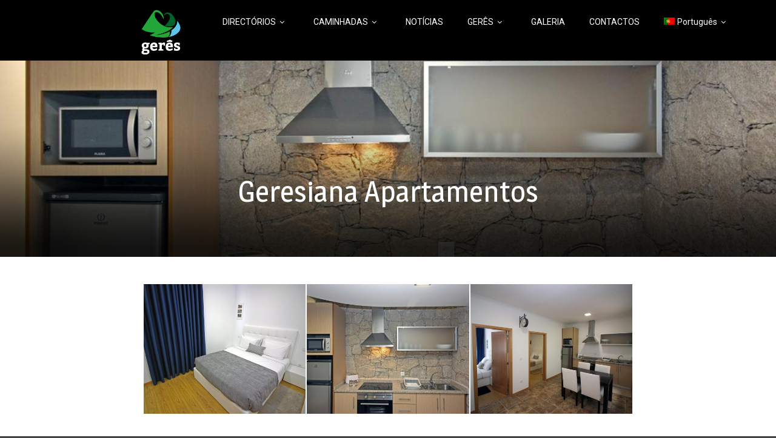

--- FILE ---
content_type: text/html; charset=UTF-8
request_url: https://geres.pt/geresianaapartamentos/
body_size: 105450
content:
<!doctype html>
<html class="no-js" lang="pt-pt">
  <head>
    <meta charset="UTF-8">
    <meta http-equiv="x-ua-compatible" content="ie=edge">
    <meta name="viewport" content="width=device-width, initial-scale=1">
    <title>Geresiana Apartamentos - Acomodações com Acesso Wi-Fi Gratuito</title>
<meta name='robots' content='max-image-preview:large' />
<link rel="alternate" hreflang="en" href="https://geres.pt/en/geresiana-apartamentos/" />
<link rel="alternate" hreflang="pt-pt" href="https://geres.pt/geresianaapartamentos/" />
<meta name="description" content="Localizados no Gerês, os Geresiana Apartamentos disponibilizam acomodações com acesso Wi-Fi gratuito, terraço e comodidades para churrascos." />
<meta name="robots" content="index, follow" />
<meta name="googlebot" content="index, follow, max-snippet:-1, max-image-preview:large, max-video-preview:-1" />
<meta name="bingbot" content="index, follow, max-snippet:-1, max-image-preview:large, max-video-preview:-1" />
<link rel="canonical" href="https://geres.pt/geresianaapartamentos/" />
<script type="application/ld+json">{"@context" : "https://schema.org","@type" : "Organization","name" : "Ger\u00eas","url" : "https:\/\/geres.pt"}</script>
<meta property="og:url" content="https://geres.pt/geresianaapartamentos/" />
<meta property="og:site_name" content="Gerês" />
<meta property="og:locale" content="pt_PT" />
<meta property="og:type" content="article" />
<meta property="og:title" content="Geresiana Apartamentos - Acomodações com Acesso Wi-Fi Gratuito" />
<meta property="og:description" content="Localizados no Gerês, os Geresiana Apartamentos disponibilizam acomodações com acesso Wi-Fi gratuito, terraço e comodidades para churrascos." />
<meta property="og:image" content="https://geres.pt/wp-content/uploads/2018/09/72341763.jpg" />
<meta property="og:image:secure_url" content="https://geres.pt/wp-content/uploads/2018/09/72341763.jpg" />
<meta property="og:image:width" content="1024" />
<meta property="og:image:height" content="683" />
<meta property="og:image:alt" content="Geresiana Gerês" />
<meta name="twitter:card" content="summary" />
<meta name="twitter:title" content="Geresiana Apartamentos - Acomodações com Acesso Wi-Fi Gratuito" />
<meta name="twitter:description" content="Localizados no Gerês, os Geresiana Apartamentos disponibilizam acomodações com acesso Wi-Fi gratuito, terraço e comodidades para churrascos." />
<meta name="twitter:image" content="https://geres.pt/wp-content/uploads/2018/09/72341763-1024x683.jpg" />
<link rel='dns-prefetch' href='//fonts.googleapis.com' />
<link rel='dns-prefetch' href='//s.w.org' />
<link rel="alternate" type="application/rss+xml" title="Gerês &raquo; Feed" href="https://geres.pt/feed/" />
<link rel="alternate" type="application/rss+xml" title="Gerês &raquo; Feed de comentários" href="https://geres.pt/comments/feed/" />
<link rel="alternate" type="text/calendar" title="Gerês &raquo; Feed iCal" href="https://geres.pt/calendario-eventos/?ical=1" />
<!-- This site uses the Google Analytics by MonsterInsights plugin v7.3.0 - Using Analytics tracking - https://www.monsterinsights.com/ -->
<script type="text/javascript" data-cfasync="false">
	var mi_version         = '7.3.0';
	var mi_track_user      = true;
	var mi_no_track_reason = '';
	
	var disableStr = 'ga-disable-UA-124347739-1';

	/* Function to detect opted out users */
	function __gaTrackerIsOptedOut() {
		return document.cookie.indexOf(disableStr + '=true') > -1;
	}

	/* Disable tracking if the opt-out cookie exists. */
	if ( __gaTrackerIsOptedOut() ) {
		window[disableStr] = true;
	}

	/* Opt-out function */
	function __gaTrackerOptout() {
	  document.cookie = disableStr + '=true; expires=Thu, 31 Dec 2099 23:59:59 UTC; path=/';
	  window[disableStr] = true;
	}
	
	if ( mi_track_user ) {
		(function(i,s,o,g,r,a,m){i['GoogleAnalyticsObject']=r;i[r]=i[r]||function(){
			(i[r].q=i[r].q||[]).push(arguments)},i[r].l=1*new Date();a=s.createElement(o),
			m=s.getElementsByTagName(o)[0];a.async=1;a.src=g;m.parentNode.insertBefore(a,m)
		})(window,document,'script','//www.google-analytics.com/analytics.js','__gaTracker');

		__gaTracker('create', 'UA-124347739-1', 'auto');
		__gaTracker('set', 'forceSSL', true);
		__gaTracker('require', 'displayfeatures');
		__gaTracker('require', 'linkid', 'linkid.js');
		__gaTracker('send','pageview');
	} else {
		console.log( "" );
		(function() {
			/* https://developers.google.com/analytics/devguides/collection/analyticsjs/ */
			var noopfn = function() {
				return null;
			};
			var noopnullfn = function() {
				return null;
			};
			var Tracker = function() {
				return null;
			};
			var p = Tracker.prototype;
			p.get = noopfn;
			p.set = noopfn;
			p.send = noopfn;
			var __gaTracker = function() {
				var len = arguments.length;
				if ( len === 0 ) {
					return;
				}
				var f = arguments[len-1];
				if ( typeof f !== 'object' || f === null || typeof f.hitCallback !== 'function' ) {
					console.log( 'Not running function __gaTracker(' + arguments[0] + " ....) because you are not being tracked. " + mi_no_track_reason );
					return;
				}
				try {
					f.hitCallback();
				} catch (ex) {

				}
			};
			__gaTracker.create = function() {
				return new Tracker();
			};
			__gaTracker.getByName = noopnullfn;
			__gaTracker.getAll = function() {
				return [];
			};
			__gaTracker.remove = noopfn;
			window['__gaTracker'] = __gaTracker;
					})();
		}
</script>
<!-- / Google Analytics by MonsterInsights -->
<script type="text/javascript">
window._wpemojiSettings = {"baseUrl":"https:\/\/s.w.org\/images\/core\/emoji\/13.1.0\/72x72\/","ext":".png","svgUrl":"https:\/\/s.w.org\/images\/core\/emoji\/13.1.0\/svg\/","svgExt":".svg","source":{"concatemoji":"https:\/\/geres.pt\/wp-includes\/js\/wp-emoji-release.min.js?ver=5.9"}};
/*! This file is auto-generated */
!function(e,a,t){var n,r,o,i=a.createElement("canvas"),p=i.getContext&&i.getContext("2d");function s(e,t){var a=String.fromCharCode;p.clearRect(0,0,i.width,i.height),p.fillText(a.apply(this,e),0,0);e=i.toDataURL();return p.clearRect(0,0,i.width,i.height),p.fillText(a.apply(this,t),0,0),e===i.toDataURL()}function c(e){var t=a.createElement("script");t.src=e,t.defer=t.type="text/javascript",a.getElementsByTagName("head")[0].appendChild(t)}for(o=Array("flag","emoji"),t.supports={everything:!0,everythingExceptFlag:!0},r=0;r<o.length;r++)t.supports[o[r]]=function(e){if(!p||!p.fillText)return!1;switch(p.textBaseline="top",p.font="600 32px Arial",e){case"flag":return s([127987,65039,8205,9895,65039],[127987,65039,8203,9895,65039])?!1:!s([55356,56826,55356,56819],[55356,56826,8203,55356,56819])&&!s([55356,57332,56128,56423,56128,56418,56128,56421,56128,56430,56128,56423,56128,56447],[55356,57332,8203,56128,56423,8203,56128,56418,8203,56128,56421,8203,56128,56430,8203,56128,56423,8203,56128,56447]);case"emoji":return!s([10084,65039,8205,55357,56613],[10084,65039,8203,55357,56613])}return!1}(o[r]),t.supports.everything=t.supports.everything&&t.supports[o[r]],"flag"!==o[r]&&(t.supports.everythingExceptFlag=t.supports.everythingExceptFlag&&t.supports[o[r]]);t.supports.everythingExceptFlag=t.supports.everythingExceptFlag&&!t.supports.flag,t.DOMReady=!1,t.readyCallback=function(){t.DOMReady=!0},t.supports.everything||(n=function(){t.readyCallback()},a.addEventListener?(a.addEventListener("DOMContentLoaded",n,!1),e.addEventListener("load",n,!1)):(e.attachEvent("onload",n),a.attachEvent("onreadystatechange",function(){"complete"===a.readyState&&t.readyCallback()})),(n=t.source||{}).concatemoji?c(n.concatemoji):n.wpemoji&&n.twemoji&&(c(n.twemoji),c(n.wpemoji)))}(window,document,window._wpemojiSettings);
</script>
<style type="text/css">
img.wp-smiley,
img.emoji {
	display: inline !important;
	border: none !important;
	box-shadow: none !important;
	height: 1em !important;
	width: 1em !important;
	margin: 0 0.07em !important;
	vertical-align: -0.1em !important;
	background: none !important;
	padding: 0 !important;
}
</style>
	<style id='global-styles-inline-css' type='text/css'>
body{--wp--preset--color--black: #000000;--wp--preset--color--cyan-bluish-gray: #abb8c3;--wp--preset--color--white: #ffffff;--wp--preset--color--pale-pink: #f78da7;--wp--preset--color--vivid-red: #cf2e2e;--wp--preset--color--luminous-vivid-orange: #ff6900;--wp--preset--color--luminous-vivid-amber: #fcb900;--wp--preset--color--light-green-cyan: #7bdcb5;--wp--preset--color--vivid-green-cyan: #00d084;--wp--preset--color--pale-cyan-blue: #8ed1fc;--wp--preset--color--vivid-cyan-blue: #0693e3;--wp--preset--color--vivid-purple: #9b51e0;--wp--preset--gradient--vivid-cyan-blue-to-vivid-purple: linear-gradient(135deg,rgba(6,147,227,1) 0%,rgb(155,81,224) 100%);--wp--preset--gradient--light-green-cyan-to-vivid-green-cyan: linear-gradient(135deg,rgb(122,220,180) 0%,rgb(0,208,130) 100%);--wp--preset--gradient--luminous-vivid-amber-to-luminous-vivid-orange: linear-gradient(135deg,rgba(252,185,0,1) 0%,rgba(255,105,0,1) 100%);--wp--preset--gradient--luminous-vivid-orange-to-vivid-red: linear-gradient(135deg,rgba(255,105,0,1) 0%,rgb(207,46,46) 100%);--wp--preset--gradient--very-light-gray-to-cyan-bluish-gray: linear-gradient(135deg,rgb(238,238,238) 0%,rgb(169,184,195) 100%);--wp--preset--gradient--cool-to-warm-spectrum: linear-gradient(135deg,rgb(74,234,220) 0%,rgb(151,120,209) 20%,rgb(207,42,186) 40%,rgb(238,44,130) 60%,rgb(251,105,98) 80%,rgb(254,248,76) 100%);--wp--preset--gradient--blush-light-purple: linear-gradient(135deg,rgb(255,206,236) 0%,rgb(152,150,240) 100%);--wp--preset--gradient--blush-bordeaux: linear-gradient(135deg,rgb(254,205,165) 0%,rgb(254,45,45) 50%,rgb(107,0,62) 100%);--wp--preset--gradient--luminous-dusk: linear-gradient(135deg,rgb(255,203,112) 0%,rgb(199,81,192) 50%,rgb(65,88,208) 100%);--wp--preset--gradient--pale-ocean: linear-gradient(135deg,rgb(255,245,203) 0%,rgb(182,227,212) 50%,rgb(51,167,181) 100%);--wp--preset--gradient--electric-grass: linear-gradient(135deg,rgb(202,248,128) 0%,rgb(113,206,126) 100%);--wp--preset--gradient--midnight: linear-gradient(135deg,rgb(2,3,129) 0%,rgb(40,116,252) 100%);--wp--preset--duotone--dark-grayscale: url('#wp-duotone-dark-grayscale');--wp--preset--duotone--grayscale: url('#wp-duotone-grayscale');--wp--preset--duotone--purple-yellow: url('#wp-duotone-purple-yellow');--wp--preset--duotone--blue-red: url('#wp-duotone-blue-red');--wp--preset--duotone--midnight: url('#wp-duotone-midnight');--wp--preset--duotone--magenta-yellow: url('#wp-duotone-magenta-yellow');--wp--preset--duotone--purple-green: url('#wp-duotone-purple-green');--wp--preset--duotone--blue-orange: url('#wp-duotone-blue-orange');--wp--preset--font-size--small: 13px;--wp--preset--font-size--medium: 20px;--wp--preset--font-size--large: 36px;--wp--preset--font-size--x-large: 42px;}.has-black-color{color: var(--wp--preset--color--black) !important;}.has-cyan-bluish-gray-color{color: var(--wp--preset--color--cyan-bluish-gray) !important;}.has-white-color{color: var(--wp--preset--color--white) !important;}.has-pale-pink-color{color: var(--wp--preset--color--pale-pink) !important;}.has-vivid-red-color{color: var(--wp--preset--color--vivid-red) !important;}.has-luminous-vivid-orange-color{color: var(--wp--preset--color--luminous-vivid-orange) !important;}.has-luminous-vivid-amber-color{color: var(--wp--preset--color--luminous-vivid-amber) !important;}.has-light-green-cyan-color{color: var(--wp--preset--color--light-green-cyan) !important;}.has-vivid-green-cyan-color{color: var(--wp--preset--color--vivid-green-cyan) !important;}.has-pale-cyan-blue-color{color: var(--wp--preset--color--pale-cyan-blue) !important;}.has-vivid-cyan-blue-color{color: var(--wp--preset--color--vivid-cyan-blue) !important;}.has-vivid-purple-color{color: var(--wp--preset--color--vivid-purple) !important;}.has-black-background-color{background-color: var(--wp--preset--color--black) !important;}.has-cyan-bluish-gray-background-color{background-color: var(--wp--preset--color--cyan-bluish-gray) !important;}.has-white-background-color{background-color: var(--wp--preset--color--white) !important;}.has-pale-pink-background-color{background-color: var(--wp--preset--color--pale-pink) !important;}.has-vivid-red-background-color{background-color: var(--wp--preset--color--vivid-red) !important;}.has-luminous-vivid-orange-background-color{background-color: var(--wp--preset--color--luminous-vivid-orange) !important;}.has-luminous-vivid-amber-background-color{background-color: var(--wp--preset--color--luminous-vivid-amber) !important;}.has-light-green-cyan-background-color{background-color: var(--wp--preset--color--light-green-cyan) !important;}.has-vivid-green-cyan-background-color{background-color: var(--wp--preset--color--vivid-green-cyan) !important;}.has-pale-cyan-blue-background-color{background-color: var(--wp--preset--color--pale-cyan-blue) !important;}.has-vivid-cyan-blue-background-color{background-color: var(--wp--preset--color--vivid-cyan-blue) !important;}.has-vivid-purple-background-color{background-color: var(--wp--preset--color--vivid-purple) !important;}.has-black-border-color{border-color: var(--wp--preset--color--black) !important;}.has-cyan-bluish-gray-border-color{border-color: var(--wp--preset--color--cyan-bluish-gray) !important;}.has-white-border-color{border-color: var(--wp--preset--color--white) !important;}.has-pale-pink-border-color{border-color: var(--wp--preset--color--pale-pink) !important;}.has-vivid-red-border-color{border-color: var(--wp--preset--color--vivid-red) !important;}.has-luminous-vivid-orange-border-color{border-color: var(--wp--preset--color--luminous-vivid-orange) !important;}.has-luminous-vivid-amber-border-color{border-color: var(--wp--preset--color--luminous-vivid-amber) !important;}.has-light-green-cyan-border-color{border-color: var(--wp--preset--color--light-green-cyan) !important;}.has-vivid-green-cyan-border-color{border-color: var(--wp--preset--color--vivid-green-cyan) !important;}.has-pale-cyan-blue-border-color{border-color: var(--wp--preset--color--pale-cyan-blue) !important;}.has-vivid-cyan-blue-border-color{border-color: var(--wp--preset--color--vivid-cyan-blue) !important;}.has-vivid-purple-border-color{border-color: var(--wp--preset--color--vivid-purple) !important;}.has-vivid-cyan-blue-to-vivid-purple-gradient-background{background: var(--wp--preset--gradient--vivid-cyan-blue-to-vivid-purple) !important;}.has-light-green-cyan-to-vivid-green-cyan-gradient-background{background: var(--wp--preset--gradient--light-green-cyan-to-vivid-green-cyan) !important;}.has-luminous-vivid-amber-to-luminous-vivid-orange-gradient-background{background: var(--wp--preset--gradient--luminous-vivid-amber-to-luminous-vivid-orange) !important;}.has-luminous-vivid-orange-to-vivid-red-gradient-background{background: var(--wp--preset--gradient--luminous-vivid-orange-to-vivid-red) !important;}.has-very-light-gray-to-cyan-bluish-gray-gradient-background{background: var(--wp--preset--gradient--very-light-gray-to-cyan-bluish-gray) !important;}.has-cool-to-warm-spectrum-gradient-background{background: var(--wp--preset--gradient--cool-to-warm-spectrum) !important;}.has-blush-light-purple-gradient-background{background: var(--wp--preset--gradient--blush-light-purple) !important;}.has-blush-bordeaux-gradient-background{background: var(--wp--preset--gradient--blush-bordeaux) !important;}.has-luminous-dusk-gradient-background{background: var(--wp--preset--gradient--luminous-dusk) !important;}.has-pale-ocean-gradient-background{background: var(--wp--preset--gradient--pale-ocean) !important;}.has-electric-grass-gradient-background{background: var(--wp--preset--gradient--electric-grass) !important;}.has-midnight-gradient-background{background: var(--wp--preset--gradient--midnight) !important;}.has-small-font-size{font-size: var(--wp--preset--font-size--small) !important;}.has-medium-font-size{font-size: var(--wp--preset--font-size--medium) !important;}.has-large-font-size{font-size: var(--wp--preset--font-size--large) !important;}.has-x-large-font-size{font-size: var(--wp--preset--font-size--x-large) !important;}
</style>
<link rel='stylesheet' id='contact-form-7-css'  href='https://geres.pt/wp-content/plugins/contact-form-7/includes/css/styles.css?ver=5.0.5' type='text/css' media='all' />
<link rel='stylesheet' id='pgafu-public-style-css'  href='https://geres.pt/wp-content/plugins/post-grid-and-filter-ultimate/assets/css/pgafu-public.css?ver=1.1.2' type='text/css' media='all' />
<link rel='stylesheet' id='post_grid_style-css'  href='https://geres.pt/wp-content/plugins/post-grid/assets/frontend/css/style-new.css?ver=5.9' type='text/css' media='all' />
<link rel='stylesheet' id='owl.carousel-css'  href='https://geres.pt/wp-content/plugins/post-grid/assets/frontend/css/owl.carousel.css?ver=5.9' type='text/css' media='all' />
<link rel='stylesheet' id='font-awesome-css'  href='https://geres.pt/wp-content/plugins/js_composer/assets/lib/bower/font-awesome/css/font-awesome.min.css?ver=5.5.2' type='text/css' media='all' />
<link rel='stylesheet' id='style-woocommerce-css'  href='https://geres.pt/wp-content/plugins/post-grid/assets/frontend/css/style-woocommerce.css?ver=5.9' type='text/css' media='all' />
<link rel='stylesheet' id='style.skins-css'  href='https://geres.pt/wp-content/plugins/post-grid/assets/global/css/style.skins.css?ver=5.9' type='text/css' media='all' />
<link rel='stylesheet' id='style.layout-css'  href='https://geres.pt/wp-content/plugins/post-grid/assets/global/css/style.layout.css?ver=5.9' type='text/css' media='all' />
<link rel='stylesheet' id='searchandfilter-css'  href='https://geres.pt/wp-content/plugins/search-filter/style.css?ver=1' type='text/css' media='all' />
<link rel='stylesheet' id='wpml-menu-item-0-css'  href='//geres.pt/wp-content/plugins/sitepress-multilingual-cms/templates/language-switchers/menu-item/style.css?ver=1' type='text/css' media='all' />
<link rel='stylesheet' id='magplus-fonts-css'  href='https://fonts.googleapis.com/css?family=Roboto%3A400%2C500%2C700&#038;subset=latin%2Clatin-ext&#038;ver=1.0' type='text/css' media='all' />
<link rel='stylesheet' id='magplus-material-icon-css'  href='https://fonts.googleapis.com/icon?family=Material+Icons&#038;ver=1.0' type='text/css' media='all' />
<link rel='stylesheet' id='font-awesome-theme-css'  href='https://geres.pt/wp-content/themes/magplus/css/font-awesome.min.css?ver=1.0' type='text/css' media='all' />
<link rel='stylesheet' id='ytv-playlist-css'  href='https://geres.pt/wp-content/themes/magplus/css/ytv.css?ver=1.0' type='text/css' media='all' />
<link rel='stylesheet' id='bootstrap-theme-css'  href='https://geres.pt/wp-content/themes/magplus/css/bootstrap.min.css?ver=1.0' type='text/css' media='all' />
<link rel='stylesheet' id='magplus-main-style-css'  href='https://geres.pt/wp-content/themes/magplus/css/style.css?ver=1.0' type='text/css' media='all' />
<style id='magplus-main-style-inline-css' type='text/css'>
.tt-header .main-nav > ul > li:not(.mega) > ul > li > a:hover,
      .tt-header .main-nav > ul > li:not(.mega) > ul > li > ul > li > a:hover,
      .mega.type-2 ul.tt-mega-wrapper li>ul a:hover,
      .tt-mega-list a:hover,.tt-s-popup-devider:after,
      .tt-s-popup-close:hover:before,.tt-s-popup-close:hover:after,.tt-tab-wrapper.type-1 .tt-nav-tab-item:before,
      .tt-pagination a:hover,.tt-pagination li.active a,.tt-thumb-popup-close:hover,.tt-video-popup-close:hover,
      .c-btn.type-1.color-2:before,.c-btn.type-1.style-2.color-2, .page-numbers a:hover, .page-numbers li span.current,.tpl-progress .progress-bar, .c-pagination.color-2 .swiper-active-switch, .tt-comment-form .form-submit,
      .woo-pagination span.current, .woo-pagination a:hover {
        background: #229e00;
      }

      .tt-header .main-nav > ul > li.active > a,
      .tt-header .main-nav > ul > li:hover > a,.tt-s-popup-btn:hover,
      .tt-header.color-2 .top-menu a:hover,.tt-header.color-2 .top-social a:hover,
      .tt-s-popup-submit:hover .fa,.tt-mslide-label a:hover,
      .tt-sponsor-title:hover,.tt-sponsor.type-2 .tt-sponsor-title:hover,
      .tt-post-title:hover,.tt-post-label span a:hover,
      .tt-post-bottom a:hover,.tt-post-bottom a:hover .fa,
      .tt-post.light .tt-post-title:hover,.tt-blog-user-content a:hover,
      .tt-blog-user.light .tt-blog-user-content a:hover,.simple-img-desc a:hover,
      .tt-author-title:hover,.tt-author-social a:hover,.tt-blog-nav-title:hover,
      .tt-comment-label a:hover,.tt-comment-reply:hover,
      .tt-comment-reply:hover .fa,
      .comment-reply-link:hover,
      .comment-reply-link:hover .fa,
      .comment-edit-link:hover,.tt-search-submit:hover,.tt-news-title:hover,
      .tt-mblock-title:hover,.tt-mblock-label a:hover,.simple-text a,
      .c-btn.type-1.style-2.color-2:hover,.c-btn.type-2:hover,.c-btn.type-3.color-2:hover,
      .c-btn.type-3.color-3, .sidebar-item.widget_recent_posts_entries .tt-post.dark .tt-post-title:hover, .tt-post-cat a:hover, .sidebar-item.widget ul li a:hover, .tt-small-blog-slider .tt-h4-title a:hover, .tt-comment-form .form-submit:hover {
        color: #229e00;
      }

      .c-pagination.color-2 .swiper-pagination-switch,
      .c-pagination.color-2 .swiper-active-switch,.tt-search input[type="text"]:focus,
      #loader,.c-btn.type-1.color-2,.c-input:focus,.c-btn.type-3.color-2:hover,.c-area:focus, .tt-title-text,
      .c-pagination.color-2 .swiper-pagination-switch, .tt-comment-form .form-submit, .custom-arrow-left.tt-swiper-arrow-3:hover, .custom-arrow-right.tt-swiper-arrow-3:hover {
        border-color: #229e00;
      }.tt-header-type-5 .logo, .tt-header .logo {height:80px;line-height:80px;}.tt-mslide-author,.tt-mblock-label > span {display:none !important;}.tt-mslide-date {display:none !important;}.tt-post-author-single,.tt-blog-user-img {display:none !important;}.tt-blog-category {display:none !important;}.coment-item {display:none;}body.archive .tt-post-views {display:none !important;}.cmn-mobile-switch {display:none;}.tt-iframe.smallVid {display:none !important;}@media (max-width:767px) {.tt-shortcode-1 {display:none;}.tt-shortcode-2 {display:none;}.tt-iframe.smallVid {display:none !important;}}
</style>
<link rel='stylesheet' id='js_composer_front-css'  href='https://geres.pt/wp-content/plugins/js_composer/assets/css/js_composer.min.css?ver=5.5.2' type='text/css' media='all' />
<link rel='stylesheet' id='vc_material-css'  href='https://geres.pt/wp-content/plugins/js_composer/assets/css/lib/vc-material/vc_material.min.css?ver=5.5.2' type='text/css' media='all' />
<link rel='stylesheet' id='redux-google-fonts-magplus_theme_options-css'  href='https://fonts.googleapis.com/css?family=Magra%3A400%7CRoboto%3A400&#038;subset=latin&#038;ver=5.9' type='text/css' media='all' />
<script type='text/javascript' id='monsterinsights-frontend-script-js-extra'>
/* <![CDATA[ */
var monsterinsights_frontend = {"js_events_tracking":"true","is_debug_mode":"false","download_extensions":"doc,exe,js,pdf,ppt,tgz,zip,xls","inbound_paths":"","home_url":"https:\/\/geres.pt","track_download_as":"event","internal_label":"int","hash_tracking":"false"};
/* ]]> */
</script>
<script type='text/javascript' src='https://geres.pt/wp-content/plugins/google-analytics-for-wordpress/assets/js/frontend.min.js?ver=7.3.0' id='monsterinsights-frontend-script-js'></script>
<script type='text/javascript' src='https://geres.pt/wp-includes/js/jquery/jquery.min.js?ver=3.6.0' id='jquery-core-js'></script>
<script type='text/javascript' src='https://geres.pt/wp-includes/js/jquery/jquery-migrate.min.js?ver=3.3.2' id='jquery-migrate-js'></script>
<script type='text/javascript' id='post_grid_scripts-js-extra'>
/* <![CDATA[ */
var post_grid_ajax = {"post_grid_ajaxurl":"https:\/\/geres.pt\/wp-admin\/admin-ajax.php"};
/* ]]> */
</script>
<script type='text/javascript' src='https://geres.pt/wp-content/plugins/post-grid/assets/frontend/js/scripts.js?ver=5.9' id='post_grid_scripts-js'></script>
<script type='text/javascript' src='https://geres.pt/wp-content/plugins/post-grid/assets/frontend/js/owl.carousel.min.js?ver=5.9' id='owl.carousel.min-js'></script>
<script type='text/javascript' src='https://geres.pt/wp-content/plugins/responsive-menu-pro/public/js/noscroll.js' id='responsive-menu-pro-noscroll-js'></script>
<link rel="https://api.w.org/" href="https://geres.pt/wp-json/" /><link rel="alternate" type="application/json" href="https://geres.pt/wp-json/wp/v2/posts/4633" /><link rel="EditURI" type="application/rsd+xml" title="RSD" href="https://geres.pt/xmlrpc.php?rsd" />
<link rel="wlwmanifest" type="application/wlwmanifest+xml" href="https://geres.pt/wp-includes/wlwmanifest.xml" /> 
<meta name="generator" content="WordPress 5.9" />
<link rel='shortlink' href='https://geres.pt/?p=4633' />
<link rel="alternate" type="application/json+oembed" href="https://geres.pt/wp-json/oembed/1.0/embed?url=https%3A%2F%2Fgeres.pt%2Fgeresianaapartamentos%2F" />
<link rel="alternate" type="text/xml+oembed" href="https://geres.pt/wp-json/oembed/1.0/embed?url=https%3A%2F%2Fgeres.pt%2Fgeresianaapartamentos%2F&#038;format=xml" />
<meta name="generator" content="WPML ver:4.2.4 stt:1,42;" />
<meta name="tec-api-version" content="v1"><meta name="tec-api-origin" content="https://geres.pt"><link rel="https://theeventscalendar.com/" href="https://geres.pt/wp-json/tribe/events/v1/" />    <meta property="og:image" content="https://geres.pt/wp-content/uploads/2018/09/72341763-394x218.jpg"/>
    <meta name="twitter:image:src" content="https://geres.pt/wp-content/uploads/2018/09/72341763-394x218.jpg">
  <meta name="generator" content="Powered by WPBakery Page Builder - drag and drop page builder for WordPress."/>
<!--[if lte IE 9]><link rel="stylesheet" type="text/css" href="https://geres.pt/wp-content/plugins/js_composer/assets/css/vc_lte_ie9.min.css" media="screen"><![endif]--><link rel="icon" href="https://geres.pt/wp-content/uploads/2018/04/cropped-Gerês-Logotipo-png-32x32.png" sizes="32x32" />
<link rel="icon" href="https://geres.pt/wp-content/uploads/2018/04/cropped-Gerês-Logotipo-png-192x192.png" sizes="192x192" />
<link rel="apple-touch-icon" href="https://geres.pt/wp-content/uploads/2018/04/cropped-Gerês-Logotipo-png-180x180.png" />
<meta name="msapplication-TileImage" content="https://geres.pt/wp-content/uploads/2018/04/cropped-Gerês-Logotipo-png-270x270.png" />
<style>button#responsive-menu-pro-button,
#responsive-menu-pro-container {
    display: none;
    -webkit-text-size-adjust: 100%;
}

#responsive-menu-pro-container {
    z-index: 99998;
}

@media screen and (max-width:1024px) {

    #responsive-menu-pro-container {
        display: block;
        position: fixed;
        top: 0;
        bottom: 0;        padding-bottom: 5px;
        margin-bottom: -5px;
        outline: 1px solid transparent;
        overflow-y: auto;
        overflow-x: hidden;
    }

    #responsive-menu-pro-container .responsive-menu-pro-search-box {
        width: 100%;
        padding: 0 2%;
        border-radius: 2px;
        height: 50px;
        -webkit-appearance: none;
    }

    #responsive-menu-pro-container.push-left,
    #responsive-menu-pro-container.slide-left {
        transform: translateX(-100%);
        -ms-transform: translateX(-100%);
        -webkit-transform: translateX(-100%);
        -moz-transform: translateX(-100%);
    }

    .responsive-menu-pro-open #responsive-menu-pro-container.push-left,
    .responsive-menu-pro-open #responsive-menu-pro-container.slide-left {
        transform: translateX(0);
        -ms-transform: translateX(0);
        -webkit-transform: translateX(0);
        -moz-transform: translateX(0);
    }

    #responsive-menu-pro-container.push-top,
    #responsive-menu-pro-container.slide-top {
        transform: translateY(-100%);
        -ms-transform: translateY(-100%);
        -webkit-transform: translateY(-100%);
        -moz-transform: translateY(-100%);
    }

    .responsive-menu-pro-open #responsive-menu-pro-container.push-top,
    .responsive-menu-pro-open #responsive-menu-pro-container.slide-top {
        transform: translateY(0);
        -ms-transform: translateY(0);
        -webkit-transform: translateY(0);
        -moz-transform: translateY(0);
    }

    #responsive-menu-pro-container.push-right,
    #responsive-menu-pro-container.slide-right {
        transform: translateX(100%);
        -ms-transform: translateX(100%);
        -webkit-transform: translateX(100%);
        -moz-transform: translateX(100%);
    }

    .responsive-menu-pro-open #responsive-menu-pro-container.push-right,
    .responsive-menu-pro-open #responsive-menu-pro-container.slide-right {
        transform: translateX(0);
        -ms-transform: translateX(0);
        -webkit-transform: translateX(0);
        -moz-transform: translateX(0);
    }

    #responsive-menu-pro-container.push-bottom,
    #responsive-menu-pro-container.slide-bottom {
        transform: translateY(100%);
        -ms-transform: translateY(100%);
        -webkit-transform: translateY(100%);
        -moz-transform: translateY(100%);
    }

    .responsive-menu-pro-open #responsive-menu-pro-container.push-bottom,
    .responsive-menu-pro-open #responsive-menu-pro-container.slide-bottom {
        transform: translateY(0);
        -ms-transform: translateY(0);
        -webkit-transform: translateY(0);
        -moz-transform: translateY(0);
    }

    #responsive-menu-pro-container,
    #responsive-menu-pro-container:before,
    #responsive-menu-pro-container:after,
    #responsive-menu-pro-container *,
    #responsive-menu-pro-container *:before,
    #responsive-menu-pro-container *:after {
        box-sizing: border-box;
        margin: 0;
        padding: 0;
    }

    #responsive-menu-pro-container #responsive-menu-pro-search-box,
    #responsive-menu-pro-container #responsive-menu-pro-additional-content,
    #responsive-menu-pro-container #responsive-menu-pro-title {
        padding: 25px 5%;
    }

    #responsive-menu-pro-container #responsive-menu-pro,
    #responsive-menu-pro-container #responsive-menu-pro ul {
        width: 100%;
   }

    #responsive-menu-pro-container #responsive-menu-pro ul.responsive-menu-pro-submenu {
        display: none;
    }

    #responsive-menu-pro-container #responsive-menu-pro ul.responsive-menu-pro-submenu.responsive-menu-pro-submenu-open {
     display: block;
    }        #responsive-menu-pro-container #responsive-menu-pro ul.responsive-menu-pro-submenu-depth-1 a.responsive-menu-pro-item-link {
            padding-left:10%;
        }

        #responsive-menu-pro-container #responsive-menu-pro ul.responsive-menu-pro-submenu-depth-2 a.responsive-menu-pro-item-link {
            padding-left:15%;
        }

        #responsive-menu-pro-container #responsive-menu-pro ul.responsive-menu-pro-submenu-depth-3 a.responsive-menu-pro-item-link {
            padding-left:20%;
        }

        #responsive-menu-pro-container #responsive-menu-pro ul.responsive-menu-pro-submenu-depth-4 a.responsive-menu-pro-item-link {
            padding-left:25%;
        }

        #responsive-menu-pro-container #responsive-menu-pro ul.responsive-menu-pro-submenu-depth-5 a.responsive-menu-pro-item-link {
            padding-left:30%;
        }
    #responsive-menu-pro-container li.responsive-menu-pro-item {
        width: 100%;
        list-style: none;
    }

    #responsive-menu-pro-container li.responsive-menu-pro-item a {
        width: 100%;
        display: block;
        text-decoration: none;
        padding: 05%;
        position: relative;
    }

    #responsive-menu-pro-container li.responsive-menu-pro-item a .glyphicon,
    #responsive-menu-pro-container li.responsive-menu-pro-item a .fab,
    #responsive-menu-pro-container li.responsive-menu-pro-item a .fas {
        margin-right: 15px;
    }

    #responsive-menu-pro-container li.responsive-menu-pro-item a .responsive-menu-pro-subarrow {
        position: absolute;
        top: 0;
        bottom: 0;
        text-align: center;
        overflow: hidden;
    }

    #responsive-menu-pro-container li.responsive-menu-pro-item a .responsive-menu-pro-subarrow .glyphicon,
    #responsive-menu-pro-container li.responsive-menu-pro-item a .responsive-menu-pro-subarrow .fab,
    #responsive-menu-pro-container li.responsive-menu-pro-item a .responsive-menu-pro-subarrow .fas {
        margin-right: 0;
    }

    button#responsive-menu-pro-button .responsive-menu-pro-button-icon-inactive {
        display: none;
    }

    button#responsive-menu-pro-button {
        z-index: 99999;
        display: none;
        overflow: hidden;
        outline: none;
    }

    button#responsive-menu-pro-button img {
        max-width: 100%;
    }

    .responsive-menu-pro-label {
        display: inline-block;
        font-weight: 600;
        margin: 0 5px;
        vertical-align: middle;
    }

    .responsive-menu-pro-accessible {
        display: inline-block;
    }

    .responsive-menu-pro-accessible .responsive-menu-pro-box {
        display: inline-block;
        vertical-align: middle;
    }

    .responsive-menu-pro-label.responsive-menu-pro-label-top,
    .responsive-menu-pro-label.responsive-menu-pro-label-bottom {
        display: block;
        margin: 0 auto;
    }

    button#responsive-menu-pro-button {
        padding: 0 0;
        display: inline-block;
        cursor: pointer;
        transition-property: opacity, filter;
        transition-duration: 0.15s;
        transition-timing-function: linear;
        font: inherit;
        color: inherit;
        text-transform: none;
        background-color: transparent;
        border: 0;
        margin: 0;
    }

    .responsive-menu-pro-box {
        width:25px;
        height:19px;
        display: inline-block;
        position: relative;
    }

    .responsive-menu-pro-inner {
        display: block;
        top: 50%;
        margin-top:-1.5px;
    }

    .responsive-menu-pro-inner,
    .responsive-menu-pro-inner::before,
    .responsive-menu-pro-inner::after {
        width:25px;
        height:3px;
        background-color:#ffffff;
        border-radius: 4px;
        position: absolute;
        transition-property: transform;
        transition-duration: 0.15s;
        transition-timing-function: ease;
    }

    .responsive-menu-pro-open .responsive-menu-pro-inner,
    .responsive-menu-pro-open .responsive-menu-pro-inner::before,
    .responsive-menu-pro-open .responsive-menu-pro-inner::after {
        background-color:#ffffff;
    }

    button#responsive-menu-pro-button:hover .responsive-menu-pro-inner,
    button#responsive-menu-pro-button:hover .responsive-menu-pro-inner::before,
    button#responsive-menu-pro-button:hover .responsive-menu-pro-inner::after,
    button#responsive-menu-pro-button:hover .responsive-menu-pro-open .responsive-menu-pro-inner,
    button#responsive-menu-pro-button:hover .responsive-menu-pro-open .responsive-menu-pro-inner::before,
    button#responsive-menu-pro-button:hover .responsive-menu-pro-open .responsive-menu-pro-inner::after,
    button#responsive-menu-pro-button:focus .responsive-menu-pro-inner,
    button#responsive-menu-pro-button:focus .responsive-menu-pro-inner::before,
    button#responsive-menu-pro-button:focus .responsive-menu-pro-inner::after,
    button#responsive-menu-pro-button:focus .responsive-menu-pro-open .responsive-menu-pro-inner,
    button#responsive-menu-pro-button:focus .responsive-menu-pro-open .responsive-menu-pro-inner::before,
    button#responsive-menu-pro-button:focus .responsive-menu-pro-open .responsive-menu-pro-inner::after {
        background-color:#ffffff;
    }

    .responsive-menu-pro-inner::before,
    .responsive-menu-pro-inner::after {
        content: "";
        display: block;
    }

    .responsive-menu-pro-inner::before {
        top:-8px;
    }

    .responsive-menu-pro-inner::after {
        bottom:-8px;
    }.responsive-menu-pro-boring .responsive-menu-pro-inner,
.responsive-menu-pro-boring .responsive-menu-pro-inner::before,
.responsive-menu-pro-boring .responsive-menu-pro-inner::after {
    transition-property: none;
}

.responsive-menu-pro-boring.is-active .responsive-menu-pro-inner {
    transform: rotate(45deg);
}

.responsive-menu-pro-boring.is-active .responsive-menu-pro-inner::before {
    top: 0;
    opacity: 0;
}

.responsive-menu-pro-boring.is-active .responsive-menu-pro-inner::after {
    bottom: 0;
    transform: rotate(-90deg);
}
    button#responsive-menu-pro-button {
        width:55px;
        height:55px;
        position:fixed;
        top:15px;right:5%;
        display: inline-block;
        transition: transform0.5s, background-color0.5s;    }
    button#responsive-menu-pro-button .responsive-menu-pro-box {
        color:#ffffff;
    }

    .responsive-menu-pro-open button#responsive-menu-pro-button .responsive-menu-pro-box {
        color:#ffffff;
    }

    .responsive-menu-pro-label {
        color:#ffffff;
        font-size:14px;
        line-height:13px;    }

    .responsive-menu-pro-label .responsive-menu-pro-button-text-open {
        display: none;
    }
    .responsive-menu-pro-fade-top #responsive-menu-pro-container,
    .responsive-menu-pro-fade-left #responsive-menu-pro-container,
    .responsive-menu-pro-fade-right #responsive-menu-pro-container,
    .responsive-menu-pro-fade-bottom #responsive-menu-pro-container {
        display: none;
    }
    #responsive-menu-pro-container {
        width:75%;left: 0;            background:#212121;        transition: transform0.5s;
        text-align:left;    }

    #responsive-menu-pro-container #responsive-menu-pro-wrapper {
        background:#212121;
    }

    #responsive-menu-pro-container #responsive-menu-pro-additional-content {
        color:#ffffff;
    }

    #responsive-menu-pro-container .responsive-menu-pro-search-box {
        background:#ffffff;
        border: 2px solid#dadada;
        color:#333333;
    }

    #responsive-menu-pro-container .responsive-menu-pro-search-box:-ms-input-placeholder {
        color:#c7c7cd;
    }

    #responsive-menu-pro-container .responsive-menu-pro-search-box::-webkit-input-placeholder {
        color:#c7c7cd;
    }

    #responsive-menu-pro-container .responsive-menu-pro-search-box:-moz-placeholder {
        color:#c7c7cd;
        opacity: 1;
    }

    #responsive-menu-pro-container .responsive-menu-pro-search-box::-moz-placeholder {
        color:#c7c7cd;
        opacity: 1;
    }

    #responsive-menu-pro-container .responsive-menu-pro-item-link,
    #responsive-menu-pro-container #responsive-menu-pro-title,
    #responsive-menu-pro-container .responsive-menu-pro-subarrow {
        transition: background-color0.5s,
                    border-color0.5s,
                    color0.5s;
    }

    #responsive-menu-pro-container #responsive-menu-pro-title {
        background-color:#212121;
        color:#ffffff;
        font-size:13px;
        text-align:left;
    }

    #responsive-menu-pro-container #responsive-menu-pro-title a {
        color:#ffffff;
        font-size:13px;
        text-decoration: none;
    }

    #responsive-menu-pro-container #responsive-menu-pro-title a:hover {
        color:#ffffff;
    }

    #responsive-menu-pro-container #responsive-menu-pro-title:hover {
        background-color:#212121;
        color:#ffffff;
    }

    #responsive-menu-pro-container #responsive-menu-pro-title:hover a {
        color:#ffffff;
    }

    #responsive-menu-pro-container #responsive-menu-pro-title #responsive-menu-pro-title-image {
        display: inline-block;
        vertical-align: middle;
        max-width: 100%;
        margin-bottom: 15px;
    }

    #responsive-menu-pro-container #responsive-menu-pro-title #responsive-menu-pro-title-image img {        max-width: 100%;
    }
    #responsive-menu-pro-container #responsive-menu-pro > li.responsive-menu-pro-item:first-child > a {
        border-top:1px solid#212121;
    }

    #responsive-menu-pro-container #responsive-menu-pro li.responsive-menu-pro-item .responsive-menu-pro-item-link {
        font-size:15px;
    }

    #responsive-menu-pro-container #responsive-menu-pro li.responsive-menu-pro-item a {
        line-height:40px;
        border-bottom:1px solid#212121;
        color:#ffffff;
        background-color:#212121;            height:40px;    }

    #responsive-menu-pro-container #responsive-menu-pro li.responsive-menu-pro-item a:hover {
        color:#ffffff;
        background-color:#3f3f3f;
        border-color:#212121;
    }

    #responsive-menu-pro-container #responsive-menu-pro li.responsive-menu-pro-item a:hover .responsive-menu-pro-subarrow {
        color:#ffffff;
        border-color:#3f3f3f;
        background-color:#3f3f3f;
    }

    #responsive-menu-pro-container #responsive-menu-pro li.responsive-menu-pro-item a:hover .responsive-menu-pro-subarrow.responsive-menu-pro-subarrow-active {
        color:#ffffff;
        border-color:#3f3f3f;
        background-color:#3f3f3f;
    }

    #responsive-menu-pro-container #responsive-menu-pro li.responsive-menu-pro-item a .responsive-menu-pro-subarrow {right: 0;
        height:39px;
        line-height:39px;
        width:40px;
        color:#ffffff;
        border-left:1px solid#212121;
        background-color:#212121;
    }

    #responsive-menu-pro-container #responsive-menu-pro li.responsive-menu-pro-item a .responsive-menu-pro-subarrow.responsive-menu-pro-subarrow-active {
        color:#ffffff;
        border-color:#212121;
        background-color:#212121;
    }

    #responsive-menu-pro-container #responsive-menu-pro li.responsive-menu-pro-item a .responsive-menu-pro-subarrow.responsive-menu-pro-subarrow-active:hover {
        color:#ffffff;
        border-color:#3f3f3f;
        background-color:#3f3f3f;
    }

    #responsive-menu-pro-container #responsive-menu-pro li.responsive-menu-pro-item a .responsive-menu-pro-subarrow:hover {
        color:#ffffff;
        border-color:#3f3f3f;
        background-color:#3f3f3f;
    }

    #responsive-menu-pro-container #responsive-menu-pro li.responsive-menu-pro-item.responsive-menu-pro-current-item > .responsive-menu-pro-item-link {
        background-color:#212121;
        color:#ffffff;
        border-color:#212121;
    }

    #responsive-menu-pro-container #responsive-menu-pro li.responsive-menu-pro-item.responsive-menu-pro-current-item > .responsive-menu-pro-item-link:hover {
        background-color:#3f3f3f;
        color:#ffffff;
        border-color:#3f3f3f;
    }        #responsive-menu-pro-container #responsive-menu-pro ul.responsive-menu-pro-submenu li.responsive-menu-pro-item .responsive-menu-pro-item-link {            font-size:13px;
        }

        #responsive-menu-pro-container #responsive-menu-pro ul.responsive-menu-pro-submenu li.responsive-menu-pro-item a {                height:40px;            line-height:40px;
            border-bottom:1% solid#212121;
            color:#ffffff;
            background-color:#212121;
        }

        #responsive-menu-pro-container #responsive-menu-pro ul.responsive-menu-pro-submenu li.responsive-menu-pro-item a:hover {
            color:#ffffff;
            background-color:#3f3f3f;
            border-color:#212121;
        }

        #responsive-menu-pro-container #responsive-menu-pro ul.responsive-menu-pro-submenu li.responsive-menu-pro-item a:hover .responsive-menu-pro-subarrow {
            color:#ffffff;
            border-color:#3f3f3f;
            background-color:#3f3f3f;
        }

        #responsive-menu-pro-container #responsive-menu-pro ul.responsive-menu-pro-submenu li.responsive-menu-pro-item a:hover .responsive-menu-pro-subarrow.responsive-menu-pro-subarrow-active {
            color:#ffffff;
            border-color:#3f3f3f;
            background-color:#3f3f3f;
        }

        #responsive-menu-pro-container #responsive-menu-pro ul.responsive-menu-pro-submenu li.responsive-menu-pro-item a .responsive-menu-pro-subarrow {right: 0;
            height:39px;
            line-height:39px;
            width:40px;
            color:#ffffff;
            border-left:1% solid#212121;
            background-color:#212121;
        }

        #responsive-menu-pro-container #responsive-menu-pro ul.responsive-menu-pro-submenu li.responsive-menu-pro-item a .responsive-menu-pro-subarrow.responsive-menu-pro-subarrow-active {
            color:#ffffff;
            border-color:#212121;
            background-color:#212121;
        }

        #responsive-menu-pro-container #responsive-menu-pro ul.responsive-menu-pro-submenu li.responsive-menu-pro-item a .responsive-menu-pro-subarrow.responsive-menu-pro-subarrow-active:hover {
            color:#ffffff;
            border-color:#3f3f3f;
            background-color:#3f3f3f;
        }

        #responsive-menu-pro-container #responsive-menu-pro ul.responsive-menu-pro-submenu li.responsive-menu-pro-item a .responsive-menu-pro-subarrow:hover {
            color:#ffffff;
            border-color:#3f3f3f;
            background-color:#3f3f3f;
        }

        #responsive-menu-pro-container #responsive-menu-pro ul.responsive-menu-pro-submenu li.responsive-menu-pro-item.responsive-menu-pro-current-item > .responsive-menu-pro-item-link {
            background-color:#212121;
            color:#ffffff;
            border-color:#212121;
        }

        #responsive-menu-pro-container #responsive-menu-pro ul.responsive-menu-pro-submenu li.responsive-menu-pro-item.responsive-menu-pro-current-item > .responsive-menu-pro-item-link:hover {
            background-color:#3f3f3f;
            color:#ffffff;
            border-color:#3f3f3f;
        }main-nav clearfix {
            display: none !important;
        }
}</style><script>jQuery(document).ready(function($) {

    var ResponsiveMenuPro = {
        trigger: '#responsive-menu-pro-button',
        animationSpeed:500,
        breakpoint:1024,        isOpen: false,
        activeClass: 'is-active',
        container: '#responsive-menu-pro-container',
        openClass: 'responsive-menu-pro-open',
        activeArrow: '▲',
        inactiveArrow: '▼',
        wrapper: '#responsive-menu-pro-wrapper',
        linkElement: '.responsive-menu-pro-item-link',
        subMenuTransitionTime:200,
        originalHeight: '',
        openMenu: function() {
            $(this.trigger).addClass(this.activeClass);
            $('html').addClass(this.openClass);
            $('.responsive-menu-pro-button-icon-active').hide();
            $('.responsive-menu-pro-button-icon-inactive').show();                this.setWrapperTranslate();
            this.isOpen = true;
        },
        closeMenu: function() {
            $(this.trigger).removeClass(this.activeClass);
            $('html').removeClass(this.openClass);
            $('.responsive-menu-pro-button-icon-inactive').hide();
            $('.responsive-menu-pro-button-icon-active').show();                this.clearWrapperTranslate();
            $("#responsive-menu-pro > li").removeAttr('style');
            this.isOpen = false;
        },        triggerMenu: function() {
            this.isOpen ? this.closeMenu() : this.openMenu();
        },
        triggerSubArrow: function(subarrow) {
            var sub_menu = $(subarrow).parent().siblings('.responsive-menu-pro-submenu');
            var self = this;                        var top_siblings = sub_menu.parents('.responsive-menu-pro-item-has-children').last().siblings('.responsive-menu-pro-item-has-children');
                        var first_siblings = sub_menu.parents('.responsive-menu-pro-item-has-children').first().siblings('.responsive-menu-pro-item-has-children');                        top_siblings.children('.responsive-menu-pro-submenu').slideUp(self.subMenuTransitionTime, 'linear').removeClass('responsive-menu-pro-submenu-open');                        top_siblings.each(function() {
                            $(this).find('.responsive-menu-pro-subarrow').first().html(self.inactiveArrow);
                            $(this).find('.responsive-menu-pro-subarrow').first().removeClass('responsive-menu-pro-subarrow-active');
                        });                        first_siblings.children('.responsive-menu-pro-submenu').slideUp(self.subMenuTransitionTime, 'linear').removeClass('responsive-menu-pro-submenu-open');
                        first_siblings.each(function() {
                            $(this).find('.responsive-menu-pro-subarrow').first().html(self.inactiveArrow);
                            $(this).find('.responsive-menu-pro-subarrow').first().removeClass('responsive-menu-pro-subarrow-active');
                        });
                if(sub_menu.hasClass('responsive-menu-pro-submenu-open')) {
                    sub_menu.slideUp(self.subMenuTransitionTime, 'linear',function() {
                        $(this).css('display', '');
                    }).removeClass('responsive-menu-pro-submenu-open');
                    $(subarrow).html(this.inactiveArrow);
                    $(subarrow).removeClass('responsive-menu-pro-subarrow-active');
                } else {
                    sub_menu.slideDown(self.subMenuTransitionTime, 'linear').addClass('responsive-menu-pro-submenu-open');
                    $(subarrow).html(this.activeArrow);
                    $(subarrow).addClass('responsive-menu-pro-subarrow-active');
                }
        },
        menuHeight: function() {
            return $(this.container).height();
        },
        menuWidth: function() {
            return $(this.container).width();
        },
        wrapperHeight: function() {
            return $(this.wrapper).height();
        },            setWrapperTranslate: function() {
                switch('left') {
                    case 'left':
                        translate = 'translateX(' + this.menuWidth() + 'px)'; break;
                    case 'right':
                        translate = 'translateX(-' + this.menuWidth() + 'px)'; break;
                    case 'top':
                        translate = 'translateY(' + this.wrapperHeight() + 'px)'; break;
                    case 'bottom':
                        translate = 'translateY(-' + this.menuHeight() + 'px)'; break;
                }            },
            clearWrapperTranslate: function() {
                var self = this;            },
        init: function() {

            var self = this;
            $(this.trigger).on('click', function(e){
                e.stopPropagation();
                self.triggerMenu();
            });

            $(this.trigger).mouseup(function(){
                $(self.trigger).blur();
            });

            $('.responsive-menu-pro-subarrow').on('click', function(e) {
                e.preventDefault();
                e.stopPropagation();
                self.triggerSubArrow(this);
            });

            $(window).resize(function() {
                if($(window).width() >= self.breakpoint) {
                    if(self.isOpen){
                        self.closeMenu();
                    }
                    $('#responsive-menu-pro, .responsive-menu-pro-submenu').removeAttr('style');
                } else {                        if($('.responsive-menu-pro-open').length > 0){
                            self.setWrapperTranslate();
                        }                }
            });                $('.responsive-menu-pro-item-has-children > ' + this.linkElement).on('click', function(e) {
                    e.preventDefault();
                    self.triggerSubArrow(
                        $(this).children('.responsive-menu-pro-subarrow').first()
                    );
                });
        }
    };
    ResponsiveMenuPro.init();
});</script>		<style type="text/css" id="wp-custom-css">
			.tt-header-type-5 .cmn-mobile-switch {display:none!important;}

.tt-blog-nav.left {display:none!important;}
.tt-blog-nav.right {display:none!important;}

input#minus_ticket, input#add_ticket {
    display: none !important;
}
.woocommerce div.product form.cart div.quantity.buttons_added input[type=number] {
    background: white !important;
    margin-left: 40px !important;
    color: #000 !important;
    border: solid 1px #1a1a1a !important;
    border-radius: 3px !important;
	  font-weight: 600;
	  font-size: 16px;
	  padding-right: 8px;
}
button.fs-number-arrow.fs-number-up {
    left: 80px !important;
}

.woocommerce div.product form.cart div.quantity.buttons_added [type="button"]:hover {
    background: #fefefe;
    border: dotted 1px #707070;
    filter: drop-shadow(1px 1px 1px gray);
	  transition-duration: 0.5s;
}
.woocommerce div.product form.cart div.quantity.buttons_added [type="button"] {
    background: #229e00;
	  transition-duration: 0.5s;
}
.fs-number-arrow.fs-number-up:before, .fs-number-arrow.fs-number-down:before {
    zoom: 175%;
    filter: invert(1) brightness(0);
}
.single-product.woocommerce #content div.product div.summary {
	width:100%
}
.woo-event-info.col-md-12,.tt-tab-info p {
    font-size: 16px;
}
.woo-event-info span.sub-lb {
	color:#006328;
}
.woocommerce-product-gallery__trigger {
	background-color:#ffffff80 !important;
}
@media (min-width: 992px) {
	.single-product.woocommerce #content div.product div.images {
	width: 100% !important;
}
}
.woocommerce .tt-products .product, .woocommerce-page .tt-products .product {
	display: inline-block !important;
}
@media (min-width: 992px) {
	.woocommerce .tt-products .product, .woocommerce-page .tt-products .product {
    max-width: 33%;
    padding-right: 2%;
}
}
.woocommerce-tabs.tt-tab-wrapper.type-1 .tt-nav-tab {
    display: none !important;
}
li.pinterest, li.vk, li.tumblr {display:none;}
.woo-event-schedu .ev-schedu p:after {
background: #13a538;
}
li#tab-title-description, li#tab-title-additional_information {
    padding: 15px 0;
}
.woocommerce .tt-products .product, .woocommerce-page .tt-products .product {
	vertical-align:bottom;
}
tr.cart-discount.coupon-associado2022 th {
	visibility: hidden;
}
label.woocommerce-form__label.woocommerce-form__label-for-checkbox.checkbox {
    text-align: center;
}
.woo-event-info .media-heading {
    margin-top: 10px;
}
.woo-event-info span.sub-lb:before {
	content:'';
	background-color: #119432;
	padding:2px;
	margin-right: 5px;
	border-bottom: solid 5px #13a538;
	}
.woo-event-info .media-heading span:before  {
	content:'';
	padding:2px;
	margin-right: 5px;
}
span.we-sub-ct.media-heading {
    line-height: 22px;
}
.woocommerce-product-details__short-description p {
	font-size:18px;
}
.woocommerce-tabs.wc-tabs-wrapper {
    display: none !important;
}


textarea#billing_wooccm12 {
    height: 14em;
}

.woocommerce-product-details__short-description p {
    margin-bottom: 30px !important;
}

.we-sche-detail.we-status p {
    display: none !important;
}

/*Variations Table */
 
.variations {
    width: 100% !important;
    background-color: #fafafa !important;
}
#variations table.variations th, #variations table.variations td {
    border: #adadad solid 1px !important;
}
.fs-number-element {
    color: #000 !important;
}
.fs-number {
    width: 112px !important;
}
#variations table.variations input.qty {
    min-width: 80px !important;
}
.available-options-btn {
    display: inline-table !important;
}
span.arrow.asc {
    display: none !important;
}

/*checkout fields*/
.form-row-first, .form-row-last {
    width: 49% !important;
    display: inline-block;
    padding-right: 20px;
}
.form-row-wide {
	  padding-right: 20px;
}
textarea#billing_dados_seguro {
    height: 200px !important;
}
textarea#order_comments {
    height: 200px;
}

/*shop-page*/
.shop-we-more-meta {
	display: none !important;
}
.woocommerce .tt-products .price, .woocommerce-page .tt-products .price {
    font-weight: 600;
    color: #ebebeb;
    background: #444444;
    font-size: 16px;
    padding: 5px 15px;
}
.alert-text {
	background-color: yellow;
}
span.reservas-page a {
    background: #229e00;
    color: #ffffff !important;
    font-size: 20px !important;
    font-weight: 400;
    letter-spacing: 2px;
    padding: 10px 20px;
    filter: drop-shadow(3px 3px 1px #444444);
}
span.reservas-page a:hover {
    background: #2cbf04;
    color: #444444 !important;
    border: solid 1px #006328;
}
.we-table .tb-meta {
    display: none !important;
}

a.added_to_cart.wc-forward {
    background-image: linear-gradient(180deg, #13a538, #006328);
    display: table !important;
    color: #ffffff !important;
    margin: 41px 0 0 0 !important;
    height: 2.5em;
    width: 49%;
    font-size: 14px !important;
    letter-spacing: 2px;
    border-radius: 2em !important;
    filter: drop-shadow(2px 2px 2px #46484680);
}
a.added_to_cart.wc-forward:hover {
    filter: none !important;
}

.we-table-lisst.table-style-2 .we-table .we-first-row span {
    display: block;
    color: #FFFFFF;
    background: #13a538db;
    font-size: 22px !important;
    padding: 8px 0;
}
.shop-we-stdate span.day:after {
    content: ' - 26';
}
.shop-we-stdate span.day {
    padding: 0 5px;
}

/*inner theme css*/
.marg-lg-b60{height:30px}.ig_social_share{margin:0}.ig-top-social a i{font-size:21px;line-height:29px;margin-left:1px;color:#fff}.tt-header-type-5 .top-inner{height:100px!important} .nav{margin-top:15px}.awesome-social{margin-top:0!important}.awesome-social:hover{text-decoration:none!important;width:52px!important}#icon_wrapper{top:12%}.footer_widget.widget_text p{color:#fff}.marg-lg-b60{height:2px}.tt-share.position-2{display:none}.tt-header-type-5 .top-inner{height:80px}.tt-heading:before{display:none}.tt-post-bottom{display:none}.tt-post-label{display:none}.simple-text{font-size:19px;line-height:27px;font-weight:400;color:#909090}.tt-blog-user-content{display:none}.tt-blog-head{height:350px}.tt-heading-title{color:#111;padding-top:34px;padding-left:23px}.slider-style6 .tt-mslide-label{display:none}.vc_btn3.vc_btn3-color-juicy-pink,.vc_btn3.vc_btn3-color-juicy-pink.vc_btn3-style-flat{color:#fff;background-color:#13a538!important}.tt-mslide-table{height:400px!important}.tt-heading{padding:0}body.archive>#wrapper>#content-wrapper>.tt-heading{padding:44px 0}body.post-type-archive>#wrapper>#content-wrapper>.tt-heading{display:none}label{width:100%;font-size:15px}input{width:100%;height:40px;border:1px solid #eee;background:#eee;text-indent:10px}textarea{resize:none;width:100%;height:150px;border:1px solid #eee;background:#eee;text-indent:10px}input[type=submit]{width:25%;background-color:#00983f;color:#fff}.simple-text.margin-big p{margin-bottom:20px!important}.tt-s-popup-btn{display:none}.tt-footer-copy{font-size:14px;color:#fff}.tt-s-popup-btn{display:none}.vc_grid-pagination .vc_grid-pagination-list.vc_grid-pagination_default>li>a{min-width:50px!important;min-height:40px!important}.vc_grid-pagination .vc_grid-pagination-list.vc_grid-pagination-color-green>li>a{font-size:14px!important}.vc_grid-pagination .vc_grid-pagination-list>li>a{padding:10px!important}.vc_grid-filter.vc_grid-filter-size-md .vc_grid-filter-item{padding:7px 18px!important}.vc_grid-filter-dropdown,.vc_grid-filter-select{font-size:21px!important}.tribe-events-ical{display:none!important}.tribe-events-button{background-color:#13a538!important}.tt-footer>.container>.row>.col-md-4{padding-top:0}.simple-texst>.row>.col-md-4{padding-top: 184px;}.vc_btn3.vc_btn3-color-green,.vc_btn3.vc_btn3-color-green.vc_btn3-style-flat{color:#fff;background-color:#13a538!important}.single-tribe_events #tribe-events-footer{border-bottom:1px solid #e5e5e5;border-top:none;padding-top:0!important}.tribe-events-nav-previous a{color:#000000;}.tribe-events-nav-next a{color:#000000;}.tribe-events-back a{color:#13a538!important}.tribe-events-event-url a{color:#13a538!important}.tt-devider{display:none}.c-btn.type-2{display:none}.owl-carousel .owl-item img{width:410px!important;height:272px!important}.single-tribe_events .tribe-events-single-event-title{display:none}.tt-category-title{background:#fff!important;color:#000!important;padding:10px 40px!important;display:inline-block!important}.tribe_events-template-default > #wrapper > #content-wrapper > #tribe-events-pg-template > #tribe-events > #tribe-events-content > #tribe-events-header > .tribe-events-sub-nav{display:none;}.tt-top-header-disable.header-style8 .tt-header-margin-sm{height: 74px;!important}
.footer_widget.widget_nav_menu li a {font-size: 15px;opacity: 1;} .tt-title-block-2 {font-size:17px;opacity: 1;}

/*2025*/
.user-pass-wrap label {color: #fff !important;}
h1.tt-heading-title {display: none;}		</style>
		<style type="text/css" title="dynamic-css" class="options-output">.tt-header .top-menu a, .tt-header .top-social a, .tt-header.color-2 .top-menu a, .tt-header.color-2 .top-social a{color:#ffffff;}.tt-header .top-menu a:hover, .tt-header .top-social a:hover, .tt-header.color-2 .top-menu a:hover, .tt-header.color-2 .top-social a:hover{color:#ffffff;}.tt-header-type-7 .toggle-block, .tt-header-type-4 .toggle-block, .tt-header-type-3 .toggle-block, .tt-header .toggle-block, .tt-header-type-5 .top-inner{background:#000000;}.tt-header .main-nav > ul > li > a, .tt-header-type-4 .tt-s-popup-btn, .tt-s-popup-btn, .tt-header .cmn-mobile-switch span, .tt-header .cmn-mobile-switch::before, .tt-header .cmn-mobile-switch::after{color:#ffffff;}.tt-header-style-link .main-nav > ul > li > a:after, .tt-header-type-5 .main-nav > ul > li > a:after{background:#13a538;}.tt-header .cmn-mobile-switch:hover span, .tt-header .cmn-mobile-switch:hover::before, .tt-header .cmn-mobile-switch:hover::after{background:#00ba9c;}.tt-s-popup-btn:hover, .tt-header-type-7 .tt-s-popup-btn:hover, .tt-header-type-3 .tt-s-popup-btn:hover{color:#00ba9c;}.sidebar-heading-style2 .tt-title-text, .sidebar-heading-style4 .tt-title-block, .sidebar-heading-style5 .tt-title-block, .sidebar-heading-style3 .tt-title-block{border-color:#eaeaea;}.sidebar-heading-style2 .tt-title-block:after, .sidebar-heading-style1 .tt-title-text:before, .sidebar-heading-style1 .tt-title-text:after, .sidebar-heading-style6 .tt-title-text:before, .sidebar-heading-style6 .tt-title-text:after{background:#eaeaea;}.sidebar-heading-style4 .tt-title-text, .sidebar-heading-style5 .tt-title-text, .sidebar-heading-style3 .tt-title-block, .sidebar-heading-style6 .tt-title-text{background:transparent;}.sidebar-heading-style5 .tt-title-text:after{border-left-color:transparent;}.sidebar-heading-style4 .tt-title-text, .sidebar-heading-style5 .tt-title-text, .sidebar-heading-style1 .tt-title-text, .sidebar-heading-style2 .tt-title-text, .sidebar-heading-style3 .tt-title-text, .sidebar-heading-style6 .tt-title-text{color:#111111;}.tt-footer{background:#13a538;}.footer_widget .tt-title-block.type-2 .tt-title-text, .footer_widget .tt-newsletter-title, .tt-title-block-2, .tt-title-block.dark .tt-title-text{color:#ffffff;}.tt-post.dark .tt-post-title, .footer_widget .tt-post-title, .footer_widget .tt-post .tt-post-label, .footer_widget .tt-post.dark .tt-post-cat, .footer_widget.widget_tag_cloud .tagcloud a{color:#ffffff;}.tt-post-list.dark li, .footer_widget .tt-post-list li, .footer_widget .tt-post-list.type-2 li:first-child, .footer_widget .tt-post-list.type-2 li:last-child, .footer_widget .tt-tab-wrapper.type-1, .footer_widget .tt-tab-wrapper.type-1 .tt-nav-tab-item, .footer_widget .tt-border-block, .footer_widget #wp-calendar, .footer_widget #wp-calendar caption, .footer_widget #wp-calendar tfoot, .footer_widget #wp-calendar td, .footer_widget #wp-calendar th, .footer_widget .tt-s-search input[type="text"], .footer_widget.widget_tag_cloud .tagcloud a{border-color:#ffffff;}.tt-title-block.dark .tt-title-text:before, .tt-title-block.dark .tt-title-text:after{background:#ffffff;}#loading-text,
      .simple-text h1,
      .c-h1,.simple-text h2,
      .c-h2,.simple-text h3,.c-h3,.simple-text h4,.c-h4,.simple-text h5,.c-h5,.simple-text h6,
      .c-h6,.simple-text.font-poppins,.c-btn.type-1,.c-btn.type-2,.c-btn.type-3,.c-input,
      .tt-mobile-nav > ul > li > a,.tt-mobile-nav > ul > li > ul > li > a,
      .tt-header .main-nav > ul > li:not(.mega) > ul > li > a,.tt-mega-list a,.tt-s-popup-title,
      .tt-title-text,.tt-title-block-2,
      .comment-reply-title,.tt-tab-wrapper.type-1 .tt-nav-tab-item,
      .tt-f-list a,.tt-footer-copy,.tt-pagination a,.tt-blog-user-content,.tt-author-title,.tt-blog-nav-label,
      .tt-blog-nav-title,.tt-comment-label,.tt-search input[type="text"],.tt-share-title,.tt-mblock-label, .page-numbers a,.page-numbers span, .footer_widget.widget_nav_menu li a, .tt-h1-title, .tt-h4-title, .tt-h2-title, .shortcode-4 .tt-title-slider a, .footer_widget .tt-title-block.type-2 .tt-title-text, .footer_widget .tt-newsletter-title.c-h4 small{font-family:Magra;font-weight:400;font-style:normal;}body, .tt-title-ul, .simple-text.title-droid h1,
      .simple-text.title-droid h2,
      .simple-text.title-droid h3,
      .simple-text.title-droid h4,
      .simple-text.title-droid h5,
      .simple-text.title-droid h6,
      .tt-tab-wrapper.tt-blog-tab .tt-nav-tab .tt-nav-tab-item,
      .tt-header .main-nav,
      .tt-header .top-menu a,
      .tt-post-bottom,
      .tt-post-label,
      .tt-s-popup-field input[type="text"],
      .tt-slide-2-title span,input,
      textarea,.tt-post-cat, .tt-slider-custom-marg .c-btn.type-3,.tt-mslide-label,
      select, .tt-post-breaking-news .tt-breaking-title, .sidebar-item.widget_recent_posts_entries .tt-post.dark .tt-post-cat,.shortcode-4 .simple-text, .woocommerce-result-count{font-family:Roboto;font-weight:400;font-style:normal;}</style><style type="text/css" data-type="vc_custom-css">.tt-category-block-style1 .tt-category-block-inner {
    height: 401px !important;
}

.marg-lg-b55 {
    height: 0px;

}

.tt-category-block-style2 .tt-category-block-inner {
    height: 250px !important;
}

.tt-category-text-style2 .tt-category-title {
    background: #ffffffd4;
    color: #000;
    padding: 10px 40px;
    display: inline-block;
}

.vc_column_container>.vc_column-inner {
    box-sizing: border-box;
    padding-left: 1px;
    padding-right: 1px;
    width: 100%;
}

.wpb_button, .wpb_content_element, ul.wpb_thumbnails-fluid>li {
    margin-bottom: 3px;
}</style><noscript><style type="text/css"> .wpb_animate_when_almost_visible { opacity: 1; }</style></noscript>  </head>
  <body data-rsssl=1 class="post-template-default single single-post postid-4633 single-format-standard wp-embed-responsive tribe-no-js  full-page header-style8 tt-top-header-disable tt-header-sticky wpb-js-composer js-comp-ver-5.5.2 vc_responsive responsive-menu-pro-slide-left">

  <div id="wrapper">

        <div class="tt-mobile-block">
        <div class="tt-mobile-close"></div>
                <nav class="tt-mobile-nav">
          <a target="_blank" href="https://geres.pt/wp-admin/nav-menus.php" class="nav-list cell-view no-menu">You can edit your menu content on the Menus screen in the Appearance section.</a>        </nav>
    </div>
    <div class="tt-mobile-overlay"></div>
        <div class="tt-s-popup">
      <div class="tt-s-popup-overlay"></div>
      <div class="tt-s-popup-content">
        <div class="tt-s-popup-layer"></div>
        <div class="tt-s-popup-container">
          <form action="https://geres.pt/" method="get" class="tt-s-popup-form">
            <div class="tt-s-popup-field">
              <input type="text" id="s" name="s" value="" placeholder="Type to search" class="input" required>
              <div class="tt-s-popup-devider"></div>
              <h3 class="tt-s-popup-title">Type to search</h3>     
            </div>
            <a href="#" class="tt-s-popup-close"></a>
          </form> 
        </div>
      </div>
    </div>
        <div class="tt-video-popup">
      <div class="tt-video-popup-overlay"></div>
      <div class="tt-video-popup-content">
        <div class="tt-video-popup-layer"></div>
        <div class="tt-video-popup-container">
          <div class="tt-video-popup-align">
            <div class="embed-responsive embed-responsive-16by9">
              <iframe class="embed-responsive-item" src="about:blank"></iframe>
            </div>
          </div>
          <div class="tt-video-popup-close"></div>
        </div>
      </div>
    </div> 

    <div class="tt-thumb-popup">
      <div class="tt-thumb-popup-overlay"></div>
      <div class="tt-thumb-popup-content">
        <div class="tt-thumb-popup-layer"></div>
        <div class="tt-thumb-popup-container">
          <div class="tt-thumb-popup-align">
            <img class="tt-thumb-popup-img img-responsive" src="about:blank" alt="">
          </div>
          <div class="tt-thumb-popup-close"></div>
        </div>
      </div>
    </div>  
  
  <div id="content-wrapper">
  <header class="tt-header tt-header-type-5  full-page">
  <div class="tt-header-wrapper">
    <div class="top-inner clearfix">
      <div class="container">
        
    <a href="https://geres.pt/" class="logo tt-logo-1x"><img src="https://geres.pt/wp-content/uploads/2018/03/GereÌ‚s-Logotipo.png" alt="Gerês"  height="80"></a>
            
    <a href="https://geres.pt/" class="logo tt-logo-2x"><img src="https://geres.pt/wp-content/uploads/2018/03/GereÌ‚s-Logotipo.png" alt="Gerês"  height="80" style="max-height:80px; height:auto;"></a>
                    <div class="cmn-toggle-switch"><span></span></div>
        <div class="cmn-mobile-switch"><span></span></div>
        <a class="tt-s-popup-btn"><i class="fa fa-search" aria-hidden="true"></i></a>
      </div>
    </div>
    <div class="toggle-block">
      <div class="toggle-block-container">
        <nav class="main-nav clearfix">
          <ul id="nav" class="menu"><li id="menu-item-2731" class="menu-item menu-item-type-post_type menu-item-object-page menu-item-has-children menu-item-2731 parent"><a href="https://geres.pt/directorios/">DIRECTÓRIOS<i class="menu-toggle fa fa-angle-down"></i></a>
<ul class="drop-menu ">
	<li id="menu-item-3250" class="menu-item menu-item-type-custom menu-item-object-custom menu-item-3250"><a href="https://geres.pt/alojamento/">ALOJAMENTO</a></li>	<li id="menu-item-3245" class="menu-item menu-item-type-custom menu-item-object-custom menu-item-3245"><a href="https://geres.pt/experiencias/">EXPERIÊNCIAS</a></li>	<li id="menu-item-3246" class="menu-item menu-item-type-custom menu-item-object-custom menu-item-3246"><a href="https://geres.pt/restaurantes/">RESTAURANTES</a></li>	<li id="menu-item-3247" class="menu-item menu-item-type-custom menu-item-object-custom menu-item-3247"><a href="https://geres.pt/comprar/">COMÉRCIO</a></li>	<li id="menu-item-3248" class="menu-item menu-item-type-custom menu-item-object-custom menu-item-3248"><a href="https://geres.pt/servicos/">SERVIÇOS</a></li>	<li id="menu-item-3249" class="menu-item menu-item-type-custom menu-item-object-custom menu-item-3249"><a href="https://geres.pt/termas/">ÁGUAS/TERMAS DO GERÊS</a></li></ul></li><li id="menu-item-14915" class="menu-item menu-item-type-custom menu-item-object-custom menu-item-has-children menu-item-14915 parent"><a href="#">CAMINHADAS<i class="menu-toggle fa fa-angle-down"></i></a>
<ul class="drop-menu ">
	<li id="menu-item-22883" class="menu-item menu-item-type-custom menu-item-object-custom menu-item-22883"><a href="https://reservas.geres.pt/calendario-caminhadas-guiadas-2025/">EVENTOS</a></li>	<li id="menu-item-14916" class="menu-item menu-item-type-post_type menu-item-object-page menu-item-14916"><a href="https://geres.pt/carrinho/">VER CARRINHO</a></li>	<li id="menu-item-15113" class="menu-item menu-item-type-post_type menu-item-object-post menu-item-15113"><a href="https://geres.pt/formacao-empresas-animacao-turistica/">FORMAÇÃO DE EMPRESAS DE ANIMAÇÃO TURÍSTICA</a></li></ul></li><li id="menu-item-1446" class="menu-item menu-item-type-post_type menu-item-object-page menu-item-1446"><a href="https://geres.pt/noticias/">NOTÍCIAS</a></li><li id="menu-item-876" class="menu-item menu-item-type-post_type menu-item-object-page menu-item-has-children menu-item-876 parent"><a href="https://geres.pt/geres/">GERÊS<i class="menu-toggle fa fa-angle-down"></i></a>
<ul class="drop-menu ">
	<li id="menu-item-1121" class="menu-item menu-item-type-custom menu-item-object-custom menu-item-1121"><a href="https://geres.pt/geres/">SOBRE O GERÊS</a></li>	<li id="menu-item-1120" class="menu-item menu-item-type-custom menu-item-object-custom menu-item-1120"><a href="https://geres.pt/como-chegar-ao-geres/">COMO CHEGAR</a></li>	<li id="menu-item-1241" class="menu-item menu-item-type-post_type menu-item-object-page menu-item-1241"><a href="https://geres.pt/locais-a-visitar/">LOCAIS A VISITAR</a></li></ul></li><li id="menu-item-1224" class="menu-item menu-item-type-post_type menu-item-object-page menu-item-1224"><a href="https://geres.pt/galeria/">GALERIA</a></li><li id="menu-item-1100" class="menu-item menu-item-type-post_type menu-item-object-page menu-item-1100"><a href="https://geres.pt/contactos/">CONTACTOS</a></li><li id="menu-item-wpml-ls-43-pt-pt" class="menu-item wpml-ls-slot-43 wpml-ls-item wpml-ls-item-pt-pt wpml-ls-current-language wpml-ls-menu-item wpml-ls-last-item menu-item-type-wpml_ls_menu_item menu-item-object-wpml_ls_menu_item menu-item-has-children menu-item-wpml-ls-43-pt-pt parent"><a title="Português" href="https://geres.pt/geresianaapartamentos/"><img class="wpml-ls-flag" src="https://geres.pt/wp-content/plugins/sitepress-multilingual-cms/res/flags/pt-pt.png" alt="pt-pt" title="Português"><span class="wpml-ls-native">Português</span><i class="menu-toggle fa fa-angle-down"></i></a>
<ul class="drop-menu ">
	<li id="menu-item-wpml-ls-43-en" class="menu-item wpml-ls-slot-43 wpml-ls-item wpml-ls-item-en wpml-ls-menu-item wpml-ls-first-item menu-item-type-wpml_ls_menu_item menu-item-object-wpml_ls_menu_item menu-item-wpml-ls-43-en"><a title="English" href="https://geres.pt/en/geresiana-apartamentos/"><img class="wpml-ls-flag" src="https://geres.pt/wp-content/plugins/sitepress-multilingual-cms/res/flags/en.png" alt="en" title="English"><span class="wpml-ls-native">English</span></a></li></ul></li></ul>        </nav>

        
      </div>
    </div>
  </div>
</header>
<div class="tt-header-height tt-header-margin-sm"></div>  

<div class="tt-blog-head background-block " style="background-image:url(https://geres.pt/wp-content/uploads/2018/09/72341763.jpg);">
  <div class="tt-blog-head-inner">
    <div class="container">
      <div class="row">
        <div class="col-md-8 col-md-offset-2">                    
          <div class="tt-blog-category text-center">
                              <a class="c-btn type-3 color-2" href="https://geres.pt/category/alojamento-local/">Alojamento Local</a>
                
          </div>
          <div class="tt-blog-tag">
                      </div>
          <div class="empty-space marg-lg-b10"></div>
          <h1 class="c-h1 text-center">Geresiana Apartamentos</h1>
          <div class="empty-space marg-lg-b5"></div>

          <!-- TT-BLOG-USER -->
          <div class="  text-center">
            <div class="tt-blog-user light clearfix">
              <a class="tt-blog-user-img custom-hover" href="https://geres.pt/author/viver-geres/">
                              </a>
              <div class="tt-blog-user-content">
                <span class="tt-post-author-single"><a href="https://geres.pt/author/viver-geres/">Viver Geres</a></span>
                <span class="tt-post-date-single">7 anos ago</span>
              </div>
            </div>                            
          </div>                                
        </div>                    
      </div>
    </div>
  </div>
</div>  

                     

<div class="container">
    <div class="empty-space marg-lg-b35 marg-sm-b30"></div>

      <div class="row">
  	<div class="col-md-8 col-md-offset-2">

    
    <div class="empty-space marg-lg-b10"></div>

                            <div class="simple-text size-4 tt-content title-droid margin-big">
          <div data-vc-full-width="true" data-vc-full-width-init="false" class="vc_row wpb_row vc_row-fluid"><div class="wpb_column vc_column_container vc_col-sm-12"><div class="vc_column-inner "><div class="wpb_wrapper"><div class="vc_row wpb_row vc_inner vc_row-fluid"><div class="wpb_column vc_column_container vc_col-sm-4"><div class="vc_column-inner "><div class="wpb_wrapper">
	<div  class="wpb_single_image wpb_content_element vc_align_center">
		
		<figure class="wpb_wrapper vc_figure">
			<div class="vc_single_image-wrapper   vc_box_border_grey"><img class="vc_single_image-img " src="https://geres.pt/wp-content/uploads/2018/09/72341758-500x400.jpg" width="500" height="400" alt="Geresiana Gerês" title="geresiana" /></div>
		</figure>
	</div>
</div></div></div><div class="wpb_column vc_column_container vc_col-sm-4"><div class="vc_column-inner "><div class="wpb_wrapper">
	<div  class="wpb_single_image wpb_content_element vc_align_center">
		
		<figure class="wpb_wrapper vc_figure">
			<div class="vc_single_image-wrapper   vc_box_border_grey"><img class="vc_single_image-img " src="https://geres.pt/wp-content/uploads/2018/09/72341763-500x400.jpg" width="500" height="400" alt="Geresiana Gerês" title="geresiana" /></div>
		</figure>
	</div>
</div></div></div><div class="wpb_column vc_column_container vc_col-sm-4"><div class="vc_column-inner "><div class="wpb_wrapper">
	<div  class="wpb_single_image wpb_content_element vc_align_center">
		
		<figure class="wpb_wrapper vc_figure">
			<div class="vc_single_image-wrapper   vc_box_border_grey"><img class="vc_single_image-img " src="https://geres.pt/wp-content/uploads/2018/09/72342347-500x400.jpg" width="500" height="400" alt="Geresiana Gerês" title="geresiana" /></div>
		</figure>
	</div>
</div></div></div></div></div></div></div></div><div class="vc_row-full-width vc_clearfix"></div><div class="vc_row wpb_row vc_row-fluid"><div class="wpb_column vc_column_container vc_col-sm-12"><div class="vc_column-inner "><div class="wpb_wrapper"><div class="vc_empty_space"   style="height: 50px" ><span class="vc_empty_space_inner"></span></div>
<div id="summary" class="" data-et-mouseenter="customGoal:BUeeZdbaBOdUfTXNVO:1 customGoal:BUeePYUQdLPSKPGeeUZC:1" data-et-click="customGoal:BUeeZdbaBOdUfTXNVO:2 customGoal:BUeePYUQdLPSKPGeeUZC:2">
<p>Localizados no Gerês, os Geresiana Apartamentos disponibilizam acomodações com acesso Wi-Fi gratuito, terraço e comodidades para churrascos.</p>
<p>Cada unidade possui uma área de estar, uma televisão de ecrã plano, uma cozinha bem equipada, área de refeições e casa de banho privativa com produtos de higiene pessoal gratuitos.</p>
<p>As Termas do Gerês ficam a 70 metros dos Geresiana Apartamentos, enquanto que várias das atracções do Parque Nacional da Peneda-Gerês estão a poucos kms de distância.</p>
<p>No mesmo edifício, da mesma gerência, encontra-se o estabelecimento Petiscos da Bó Gusta. Um espaço dedicado à cozinha tradicional.</p>
</div>
<div class="vc_empty_space"   style="height: 50px" ><span class="vc_empty_space_inner"></span></div>
</div></div></div></div><div data-vc-full-width="true" data-vc-full-width-init="false" class="vc_row wpb_row vc_row-fluid vc_column-gap-20"><div class="wpb_column vc_column_container vc_col-sm-12"><div class="vc_column-inner "><div class="wpb_wrapper"><h2 style="text-align: left" class="vc_custom_heading" >Contactos:</h2><div class="field field-name-field-contactos field-type-text-long field-label-above">
<div class="field-items">
<div class="field-item even">
<p>Telemóvel: <a href="tel:+351919 743 939">919 743 939</a></p>
<p>Email: <a href="mailto:pedrocarvalho85@hotmail.com">pedrocarvalho85@hotmail.com</a></p>
<p>Facebook: <a href="https://www.facebook.com/profile.php?id=100012400568110" target="_blank" rel="noopener">Geresiana Apartamentos</a></p>
</div>
</div>
</div>
<div class="field field-name-br field-type-ds field-label-hidden">
<div class="field-items">
<div class="field-item even">Morada: <span id="b_tt_holder_2" class=" hp_address_subtitle js-hp_address_subtitle jq_tooltip " data-source="top_link" data-coords="," data-bbox="-8.16871047019958,41.7011667466732,-8.15454292120216,41.7555017953614" data-node_tt_id="location_score_tooltip" data-width="350" data-title="">Rua Augusto Sérgio Almeida Maia nº 1, 4845-067 Gerês</span></div>
</div>
</div>
<div class="vc_empty_space"   style="height: 20px" ><span class="vc_empty_space_inner"></span></div>
<div class="vc_btn3-container vc_btn3-left" >
	<a class="vc_general vc_btn3 vc_btn3-size-md vc_btn3-shape-rounded vc_btn3-style-modern vc_btn3-icon-left vc_btn3-color-green" href="https://www.google.com/maps/place/41%C2%B043'43.2%22N+8%C2%B009'43.0%22W/@41.728666,-8.1624792,288m/data=!3m1!1e3!4m14!1m7!3m6!1s0xd2518c20696ef8f:0xc82cdfeb8259df3!2sR.+Augusto+S%C3%A9rgio+Almeida+Maia+1,+4845-069!3b1!8m2!3d41.7286249!4d-8.1616109!3m5!1s0x0:0xe534db3f1a4ff727!7e2!8m2!3d41.7286648!4d-8.1619324" title="" target="_blank"><i class="vc_btn3-icon vc-material vc-material-edit_location"></i> GPS: 41°43'43.2"N 8°09'43.0"W</a></div>
<div class="vc_empty_space"   style="height: 20px" ><span class="vc_empty_space_inner"></span></div>
<div class="wpb_gmaps_widget wpb_content_element" >
		<div class="wpb_wrapper">
		<div class="wpb_map_wraper">
			<iframe src="https://www.google.com/maps/embed?pb=!1m18!1m12!1m3!1d1256.1670368366235!2d-8.162479170720223!3d41.728665999575654!2m3!1f0!2f0!3f0!3m2!1i1024!2i768!4f13.1!3m3!1m2!1s0x0%3A0xe534db3f1a4ff727!2zNDHCsDQzJzQzLjIiTiA4wrAwOSc0My4wIlc!5e1!3m2!1spt-PT!2spt!4v1641308049531!5m2!1spt-PT!2spt" width="600" height="450" style="border:0;" allowfullscreen="" loading="lazy"></iframe>		</div>
	</div>
</div>
<div class="vc_empty_space"   style="height: 50px" ><span class="vc_empty_space_inner"></span></div>
</div></div></div></div><div class="vc_row-full-width vc_clearfix"></div><div class="vc_row wpb_row vc_row-fluid vc_column-gap-15"><div class="wpb_column vc_column_container vc_col-sm-12"><div class="vc_column-inner "><div class="wpb_wrapper"><h2 style="text-align: left" class="vc_custom_heading" >Envie-nos uma mensagem</h2><div class="vc_empty_space"   style="height: 20px" ><span class="vc_empty_space_inner"></span></div>
<div role="form" class="wpcf7" id="wpcf7-f9448-p4633-o2" lang="pt-PT" dir="ltr">
<div class="screen-reader-response"></div>
<form action="/geresianaapartamentos/#wpcf7-f9448-p4633-o2" method="post" class="wpcf7-form" novalidate="novalidate">
<div style="display: none;">
<input type="hidden" name="_wpcf7" value="9448" />
<input type="hidden" name="_wpcf7_version" value="5.0.5" />
<input type="hidden" name="_wpcf7_locale" value="pt_PT" />
<input type="hidden" name="_wpcf7_unit_tag" value="wpcf7-f9448-p4633-o2" />
<input type="hidden" name="_wpcf7_container_post" value="4633" />
</div>
<p><label> O seu nome (obrigatório)<br />
    <span class="wpcf7-form-control-wrap your-name"><input type="text" name="your-name" value="" size="40" class="wpcf7-form-control wpcf7-text wpcf7-validates-as-required" aria-required="true" aria-invalid="false" /></span> </label></p>
<p><label> O seu email (obrigatório)<br />
    <span class="wpcf7-form-control-wrap your-email"><input type="email" name="your-email" value="" size="40" class="wpcf7-form-control wpcf7-text wpcf7-email wpcf7-validates-as-required wpcf7-validates-as-email" aria-required="true" aria-invalid="false" /></span> </label></p>
<p><label> Telefone (obrigatório)<br />
    <span class="wpcf7-form-control-wrap tel-telefone"><input type="tel" name="tel-telefone" value="" size="40" class="wpcf7-form-control wpcf7-text wpcf7-tel wpcf7-validates-as-required wpcf7-validates-as-tel" aria-required="true" aria-invalid="false" /></span></label></p>
<p><label> Assunto<br />
    <span class="wpcf7-form-control-wrap your-subject"><input type="text" name="your-subject" value="" size="40" class="wpcf7-form-control wpcf7-text" aria-invalid="false" /></span> </label></p>
<p><label> A sua mensagem<br />
    <span class="wpcf7-form-control-wrap your-message"><textarea name="your-message" cols="40" rows="10" class="wpcf7-form-control wpcf7-textarea" aria-invalid="false"></textarea></span> </label></p>
<p><input type="submit" value="Enviar" class="wpcf7-form-control wpcf7-submit" /></p>
<div class="wpcf7-response-output wpcf7-display-none"></div></form></div></div></div></div></div>
        </div>
                        <div class="empty-space marg-lg-b30 marg-sm-b30"></div>
                  <div class="empty-space marg-lg-b50 marg-sm-b30"></div>

                   
      <!-- TT-AUTHOR -->
      
      <!-- TT-NAV -->
      
    <!-- TT-NAV -->
    <div class="row">

            <div class="col-sm-6">
        <div class="tt-blog-nav left">
          <div class="tt-blog-nav-label">Previous Article</div>
          <a class="tt-blog-nav-title" href="https://geres.pt/animacao-de-verao/" rel="prev">ANIMAÇÃO DE VERÃO 2023</a> 
        </div>
        <div class="empty-space marg-xs-b20"></div>
      </div>
      
            <div class="col-sm-6">
        <div class="tt-blog-nav right">
          <div class="tt-blog-nav-label">Next Article</div>
          <a class="tt-blog-nav-title" href="https://geres.pt/gerester-alojamentolocal/" rel="next">Gerês TER</a>                                    
        </div>
      </div>
          </div>

    <div class="empty-space marg-lg-b55 marg-sm-b50 marg-xs-b30"></div>
  
      
      <div class="tt-devider"></div>
      <div class="empty-space marg-lg-b55 marg-sm-b50 marg-xs-b30"></div>

      
    	</div>
</div>
  
  <div class="empty-space marg-lg-b80 marg-sm-b50 marg-xs-b30"></div>
  <div data-vc-full-width="true" data-vc-full-width-init="false" data-vc-stretch-content="true" class="vc_row wpb_row vc_row-fluid"><div class="wpb_column vc_column_container vc_col-sm-2"><div class="vc_column-inner "><div class="wpb_wrapper"><div class="vc_column-inner "><div class="wpb_wrapper"><div class="tt-category-block custom-hover-image tt-category-block-style2"><div class="tt-category-block-inner bg" style="background-image:url(https://geres.pt/wp-content/uploads/2018/04/foto.photo-Hotel-S-Bento-by-Paulo-Vale_11.jpg);"><a href="https://geres.pt/alojamento/"></a><div class="tt-category-text-style2"><h5 class="tt-category-title c-h5">Alojamento</h5></div></div></div><div class="empty-space marg-xs-b15"></div></div></div></div></div></div><div class="wpb_column vc_column_container vc_col-sm-2"><div class="vc_column-inner "><div class="wpb_wrapper"><div class="vc_column-inner "><div class="wpb_wrapper"><div class="tt-category-block custom-hover-image tt-category-block-style2"><div class="tt-category-block-inner bg" style="background-image:url(https://geres.pt/wp-content/uploads/2018/04/3-3.jpg);"><a href="https://geres.pt/experiencias/"></a><div class="tt-category-text-style2"><h5 class="tt-category-title c-h5">Experiências</h5></div></div></div><div class="empty-space marg-xs-b15"></div></div></div></div></div></div><div class="wpb_column vc_column_container vc_col-sm-2"><div class="vc_column-inner "><div class="wpb_wrapper"><div class="vc_column-inner "><div class="wpb_wrapper"><div class="tt-category-block custom-hover-image tt-category-block-style2"><div class="tt-category-block-inner bg" style="background-image:url(https://geres.pt/wp-content/uploads/2018/04/directório-restaurantes.jpg);"><a href="https://geres.pt/restaurantes/"></a><div class="tt-category-text-style2"><h5 class="tt-category-title c-h5">Restaurantes</h5></div></div></div><div class="empty-space marg-xs-b15"></div></div></div></div></div></div><div class="wpb_column vc_column_container vc_col-sm-2"><div class="vc_column-inner "><div class="wpb_wrapper"><div class="vc_column-inner "><div class="wpb_wrapper"><div class="tt-category-block custom-hover-image tt-category-block-style2"><div class="tt-category-block-inner bg" style="background-image:url(https://geres.pt/wp-content/uploads/2018/04/foto.photo-Hotel-S-Bento-by-Paulo-Vale_4.jpg);"><a href="https://geres.pt/comprar/"></a><div class="tt-category-text-style2"><h5 class="tt-category-title c-h5">Comércio</h5></div></div></div><div class="empty-space marg-xs-b15"></div></div></div></div></div></div><div class="wpb_column vc_column_container vc_col-sm-2"><div class="vc_column-inner "><div class="wpb_wrapper"><div class="vc_column-inner "><div class="wpb_wrapper"><div class="tt-category-block custom-hover-image tt-category-block-style2"><div class="tt-category-block-inner bg" style="background-image:url(https://geres.pt/wp-content/uploads/2018/04/foto.photo-Hotel-S-Bento-by-Paulo-Vale_6.jpg);"><a href="https://geres.pt/servicos/"></a><div class="tt-category-text-style2"><h5 class="tt-category-title c-h5">Serviços</h5></div></div></div><div class="empty-space marg-xs-b15"></div></div></div></div></div></div><div class="wpb_column vc_column_container vc_col-sm-2"><div class="vc_column-inner "><div class="wpb_wrapper"><div class="vc_column-inner "><div class="wpb_wrapper"><div class="tt-category-block custom-hover-image tt-category-block-style2"><div class="tt-category-block-inner bg" style="background-image:url(https://geres.pt/wp-content/uploads/2018/02/Águas-do-Gerês-4.jpg);"><a href="https://geres.pt/termas/"></a><div class="tt-category-text-style2"><h5 class="tt-category-title c-h5">Águas/Termas</h5></div></div></div><div class="empty-space marg-xs-b15"></div></div></div></div></div></div></div><div class="vc_row-full-width vc_clearfix"></div>
              
</div>


<div class="tt-footer">
  <div class="container">
    <div class="row">
            <div class="col-md-4 col-sm-6 col-1">
                  <div id="custom_html-4" class="widget_text widget tt-footer-list footer_widget widget_custom_html"><div class="textwidget custom-html-widget"><html>
	<head>
		<b>
			<font color="#ffffff">
				A S S O C I A Ç Ã O &nbsp G E R Ê S &nbsp V I V E R &nbsp T U R I S M O
			</font>
		</b> 
	</head>
<br /><br />
	<body data-rsssl=1>
		<div>
				<a href="https://geres.pt/sobre-a-associacao-geres-viver-turismo/">
					<font color="#ffffff">
						Sobre a Associação
					</font>
				</a>
			<hr size="50">
		</div>

		<div>
				<a href="https://geres.pt/torne-se-associado-da-associacao-viver-turismo/">
						<font color="#ffffff">
							Torne-se Associado
						</font>
				</a>
			<hr size="50">
		</div>

		<div>
				<a 	href="https://geres.pt/listagem-de-associados/">
					<font color="#ffffff">
						Listagem de Associados
					</font>
				</a>
		</div>
		<hr size="50">
	</body>
</html></div></div>                <div class="empty-space marg-xs-b30"></div>
      </div>
          <div class="col-md-4 col-sm-6 col-2">
                  <div id="custom_html-2" class="widget_text widget tt-footer-list footer_widget widget_custom_html"><div class="textwidget custom-html-widget"><html>
<head>
<b>
<font color="#ffffff">
I N F O R M A Ç Õ E S
</font>
</b> 
</head>
<br /><br />
<body data-rsssl=1>
<div>
<a href="https://geres.pt/sobre-geres-pt/">
<font color="#ffffff">
Sobre Gerês.pt
</font>
</a>
<hr size="50">
</div>
<div>
<a href="https://geres.pt/como-chegar-ao-geres/">
<font color="#ffffff">
Como chegar ao Gerês
</font>
</a>
<hr size="50">
</div>
<div>
<a 	href="https://geres.pt/contactos-uteis/">
<font color="#ffffff">
Contactos Úteis
</font>
</a>
</div>
<hr size="50">
</body>
</html></div></div>                <div class="empty-space marg-xs-b30"></div>
      </div>
          <div class="col-md-4 col-sm-6 col-3">
                  <div id="custom_html-3" class="widget_text widget tt-footer-list footer_widget widget_custom_html"><div class="textwidget custom-html-widget"><html>
	<head>
		<b>
			<font color="#ffffff">
				P O L Í T I C A &nbsp D E &nbsp P R I V A C I D A D E 
			</font>
		</b> 
	</head>
<br /><br />
	<body data-rsssl=1>
		<div>
				<a href="https://geres.pt/politica-de-privacidade/">
					<font color="#ffffff">
						Política de Privacidade
					</font>
				</a>
			<hr size="50">
		</div>
		<div>
				<a href="https://geres.pt/termos-de-uso/">
						<font color="#ffffff">
							Termos de Uso
						</font>
				</a>
			<hr size="50">
		</div>
	</body>
</html></div></div><div id="lsi_widget-2" class="widget tt-footer-list footer_widget widget_lsi_widget"><h5 class="tt-title-block-2">Redes Sociais Gerês</h5><div class="empty-space marg-lg-b20"></div><ul class="lsi-social-icons icon-set-lsi_widget-2" style="text-align: left"><li class="lsi-social-facebook"><a class="" rel="nofollow" title="Facebook" aria-label="Facebook" href="https://www.facebook.com/geresviverturismo/" target="_blank"><i class="lsicon lsicon-facebook"></i></a></li><li class="lsi-social-instagram"><a class="" rel="nofollow" title="Instagram" aria-label="Instagram" href="https://www.instagram.com/geres.pt/" target="_blank"><i class="lsicon lsicon-instagram"></i></a></li></ul></div>                <div class="empty-space marg-xs-b30"></div>
      </div>
          <div class="col-md-12"><div class="empty-space marg-lg-b60 marg-sm-b50 marg-xs-b30"></div></div>
    </div>
  </div>
  <div class="tt-footer-copy">
    <div class="container">
      Gerês Viver Turismo © 2025 All rights reserved - Made by <a href="https://ecobite.pt"> Ecobite Criativo</a>    </div>
  </div>
</div> 

</div>
</div>
		<script>
		( function ( body ) {
			'use strict';
			body.className = body.className.replace( /\btribe-no-js\b/, 'tribe-js' );
		} )( document.body );
		</script>
		<script> /* <![CDATA[ */var tribe_l10n_datatables = {"aria":{"sort_ascending":": activar para ordena\u00e7\u00e3o ascendente da coluna","sort_descending":": activar para ordena\u00e7\u00e3o descendente da coluna"},"length_menu":"Mostrar entradas de _MENU_","empty_table":"Nenhum dado dispon\u00edvel na tabela","info":"A mostrar _START_ a _END_ do total de _TOTAL_ entradas","info_empty":"A mostrar 0 a 0 do total de 0 entradas","info_filtered":"(filtrado do total _MAX_ entradas)","zero_records":"N\u00e3o foram encontrados registos correspondentes","search":"Pesquisar:","all_selected_text":"Todos os itens nesta p\u00e1gina foram seleccionados","select_all_link":"Seleccionar todas as p\u00e1ginas","clear_selection":"Limpar selec\u00e7\u00e3o","pagination":{"all":"Todos","next":"Seguinte","previous":"Anterior"},"select":{"rows":{"0":"","_":": %d linhas seleccionadas","1":": 1 linha seleccionada"}},"datepicker":{"dayNames":["Domingo","Segunda-feira","Ter\u00e7a-feira","Quarta-feira","Quinta-feira","Sexta-feira","S\u00e1bado"],"dayNamesShort":["Dom","Seg","Ter","Qua","Qui","Sex","S\u00e1b"],"dayNamesMin":["D","S","T","Q","Q","S","S"],"monthNames":["Janeiro","Fevereiro","Mar\u00e7o","Abril","Maio","Junho","Julho","Agosto","Setembro","Outubro","Novembro","Dezembro"],"monthNamesShort":["Janeiro","Fevereiro","Mar\u00e7o","Abril","Maio","Junho","Julho","Agosto","Setembro","Outubro","Novembro","Dezembro"],"monthNamesMin":["Jan","Fev","Mar","Abr","Mai","Jun","Jul","Ago","Set","Out","Nov","Dez"],"nextText":"Seguinte","prevText":"Anterior","currentText":"Hoje","closeText":"Conclu\u00eddo","today":"Hoje","clear":"Limpar"}};var tribe_system_info = {"sysinfo_optin_nonce":"e14836bd07","clipboard_btn_text":"Copiar para a \u00e1rea de transfer\u00eancia","clipboard_copied_text":"Informa\u00e7\u00f5es do sistema copiadas","clipboard_fail_text":"Prima \"Cmd + C\" para copiar"};/* ]]> */ </script>
<button id="responsive-menu-pro-button"
        class="responsive-menu-pro-button responsive-menu-pro-boring responsive-menu-pro-accessible"
        type="button"
        aria-label="Menu">
    <span class="responsive-menu-pro-box"><span class="responsive-menu-pro-inner"></span>
    </span></button><div id="responsive-menu-pro-container" class="slide-left">
    <div id="responsive-menu-pro-wrapper"><ul id="responsive-menu-pro" class=""><li id="responsive-menu-pro-item-2731" class=" menu-item menu-item-type-post_type menu-item-object-page menu-item-has-children responsive-menu-pro-item responsive-menu-pro-item-has-children responsive-menu-pro-desktop-menu-col-auto"><a href="https://geres.pt/directorios/" class="responsive-menu-pro-item-link">DIRECTÓRIOS<div class="responsive-menu-pro-subarrow responsive-menu-pro-subarrow-active">▲</div></a><ul data-depth='2' class='responsive-menu-pro-submenu responsive-menu-pro-submenu-depth-1 responsive-menu-pro-submenu-open'><li id="responsive-menu-pro-item-3250" class=" menu-item menu-item-type-custom menu-item-object-custom responsive-menu-pro-item"><a href="https://geres.pt/alojamento/" class="responsive-menu-pro-item-link">ALOJAMENTO</a></li><li id="responsive-menu-pro-item-3245" class=" menu-item menu-item-type-custom menu-item-object-custom responsive-menu-pro-item"><a href="https://geres.pt/experiencias/" class="responsive-menu-pro-item-link">EXPERIÊNCIAS</a></li><li id="responsive-menu-pro-item-3246" class=" menu-item menu-item-type-custom menu-item-object-custom responsive-menu-pro-item"><a href="https://geres.pt/restaurantes/" class="responsive-menu-pro-item-link">RESTAURANTES</a></li><li id="responsive-menu-pro-item-3247" class=" menu-item menu-item-type-custom menu-item-object-custom responsive-menu-pro-item"><a href="https://geres.pt/comprar/" class="responsive-menu-pro-item-link">COMÉRCIO</a></li><li id="responsive-menu-pro-item-3248" class=" menu-item menu-item-type-custom menu-item-object-custom responsive-menu-pro-item"><a href="https://geres.pt/servicos/" class="responsive-menu-pro-item-link">SERVIÇOS</a></li><li id="responsive-menu-pro-item-3249" class=" menu-item menu-item-type-custom menu-item-object-custom responsive-menu-pro-item"><a href="https://geres.pt/termas/" class="responsive-menu-pro-item-link">ÁGUAS/TERMAS DO GERÊS</a></li></ul></li><li id="responsive-menu-pro-item-14915" class=" menu-item menu-item-type-custom menu-item-object-custom menu-item-has-children responsive-menu-pro-item responsive-menu-pro-item-has-children"><a href="#" class="responsive-menu-pro-item-link">CAMINHADAS<div class="responsive-menu-pro-subarrow responsive-menu-pro-subarrow-active">▲</div></a><ul data-depth='2' class='responsive-menu-pro-submenu responsive-menu-pro-submenu-depth-1 responsive-menu-pro-submenu-open'><li id="responsive-menu-pro-item-22883" class=" menu-item menu-item-type-custom menu-item-object-custom responsive-menu-pro-item"><a href="https://reservas.geres.pt/calendario-caminhadas-guiadas-2025/" class="responsive-menu-pro-item-link">EVENTOS</a></li><li id="responsive-menu-pro-item-14916" class=" menu-item menu-item-type-post_type menu-item-object-page responsive-menu-pro-item"><a href="https://geres.pt/carrinho/" class="responsive-menu-pro-item-link">VER CARRINHO</a></li><li id="responsive-menu-pro-item-15113" class=" menu-item menu-item-type-post_type menu-item-object-post responsive-menu-pro-item"><a href="https://geres.pt/formacao-empresas-animacao-turistica/" class="responsive-menu-pro-item-link">FORMAÇÃO DE EMPRESAS DE ANIMAÇÃO TURÍSTICA</a></li></ul></li><li id="responsive-menu-pro-item-1446" class=" menu-item menu-item-type-post_type menu-item-object-page responsive-menu-pro-item responsive-menu-pro-desktop-menu-col-auto"><a href="https://geres.pt/noticias/" class="responsive-menu-pro-item-link">NOTÍCIAS</a></li><li id="responsive-menu-pro-item-876" class=" menu-item menu-item-type-post_type menu-item-object-page menu-item-has-children responsive-menu-pro-item responsive-menu-pro-item-has-children responsive-menu-pro-desktop-menu-col-auto"><a href="https://geres.pt/geres/" class="responsive-menu-pro-item-link">GERÊS<div class="responsive-menu-pro-subarrow responsive-menu-pro-subarrow-active">▲</div></a><ul data-depth='2' class='responsive-menu-pro-submenu responsive-menu-pro-submenu-depth-1 responsive-menu-pro-submenu-open'><li id="responsive-menu-pro-item-1121" class=" menu-item menu-item-type-custom menu-item-object-custom responsive-menu-pro-item"><a href="https://geres.pt/geres/" class="responsive-menu-pro-item-link">SOBRE O GERÊS</a></li><li id="responsive-menu-pro-item-1120" class=" menu-item menu-item-type-custom menu-item-object-custom responsive-menu-pro-item"><a href="https://geres.pt/como-chegar-ao-geres/" class="responsive-menu-pro-item-link">COMO CHEGAR</a></li><li id="responsive-menu-pro-item-1241" class=" menu-item menu-item-type-post_type menu-item-object-page responsive-menu-pro-item"><a href="https://geres.pt/locais-a-visitar/" class="responsive-menu-pro-item-link">LOCAIS A VISITAR</a></li></ul></li><li id="responsive-menu-pro-item-1224" class=" menu-item menu-item-type-post_type menu-item-object-page responsive-menu-pro-item responsive-menu-pro-desktop-menu-col-auto"><a href="https://geres.pt/galeria/" class="responsive-menu-pro-item-link">GALERIA</a></li><li id="responsive-menu-pro-item-1100" class=" menu-item menu-item-type-post_type menu-item-object-page responsive-menu-pro-item responsive-menu-pro-desktop-menu-col-auto"><a href="https://geres.pt/contactos/" class="responsive-menu-pro-item-link">CONTACTOS</a></li><li id="responsive-menu-pro-item-wpml-ls-43-pt-pt" class="menu-item wpml-ls-slot-43 wpml-ls-item wpml-ls-item-pt-pt wpml-ls-current-language wpml-ls-menu-item wpml-ls-last-item menu-item-type-wpml_ls_menu_item menu-item-object-wpml_ls_menu_item menu-item-has-children responsive-menu-pro-item responsive-menu-pro-item-has-children"><a title="Português" href="https://geres.pt/geresianaapartamentos/" class="responsive-menu-pro-item-link"><img class="wpml-ls-flag" src="https://geres.pt/wp-content/plugins/sitepress-multilingual-cms/res/flags/pt-pt.png" alt="pt-pt" title="Português"><span class="wpml-ls-native">Português</span><div class="responsive-menu-pro-subarrow responsive-menu-pro-subarrow-active">▲</div></a><ul data-depth='2' class='responsive-menu-pro-submenu responsive-menu-pro-submenu-depth-1 responsive-menu-pro-submenu-open'><li id="responsive-menu-pro-item-wpml-ls-43-en" class="menu-item wpml-ls-slot-43 wpml-ls-item wpml-ls-item-en wpml-ls-menu-item wpml-ls-first-item menu-item-type-wpml_ls_menu_item menu-item-object-wpml_ls_menu_item responsive-menu-pro-item"><a title="English" href="https://geres.pt/en/geresiana-apartamentos/" class="responsive-menu-pro-item-link"><img class="wpml-ls-flag" src="https://geres.pt/wp-content/plugins/sitepress-multilingual-cms/res/flags/en.png" alt="en" title="English"><span class="wpml-ls-native">English</span></a></li></ul></li></ul><div id="responsive-menu-pro-search-box">
    <form action="https://geres.pt" class="responsive-menu-pro-search-form" role="search">
        <input type="search" name="s" title="Search"
               placeholder="Search"
               class="responsive-menu-pro-search-box">
    </form>
</div><div id="responsive-menu-pro-additional-content"></div>    </div>
</div><link rel='stylesheet' id='lsi-style-css'  href='https://geres.pt/wp-content/plugins/lightweight-social-icons/css/style-min.css?ver=1.0.1' type='text/css' media='all' />
<style id='lsi-style-inline-css' type='text/css'>
.icon-set-lsi_widget-2 a,
			.icon-set-lsi_widget-2 a:visited,
			.icon-set-lsi_widget-2 a:focus {
				border-radius: 10px;
				background: #000000 !important;
				color: #FFFFFF !important;
				font-size: 21px !important;
			}

			.icon-set-lsi_widget-2 a:hover {
				background: #000000 !important;
				color: #13a538 !important;
			}
</style>
<script type='text/javascript' id='contact-form-7-js-extra'>
/* <![CDATA[ */
var wpcf7 = {"apiSettings":{"root":"https:\/\/geres.pt\/wp-json\/contact-form-7\/v1","namespace":"contact-form-7\/v1"},"recaptcha":{"messages":{"empty":"Por favor, confirme que n\u00e3o \u00e9 um rob\u00f4."}}};
/* ]]> */
</script>
<script type='text/javascript' src='https://geres.pt/wp-content/plugins/contact-form-7/includes/js/scripts.js?ver=5.0.5' id='contact-form-7-js'></script>
<script type='text/javascript' src='https://geres.pt/wp-includes/js/imagesloaded.min.js?ver=4.1.4' id='imagesloaded-js'></script>
<script type='text/javascript' src='https://geres.pt/wp-includes/js/masonry.min.js?ver=4.2.2' id='masonry-js'></script>
<script type='text/javascript' src='https://geres.pt/wp-includes/js/jquery/jquery.masonry.min.js?ver=3.1.2b' id='jquery-masonry-js'></script>
<script type='text/javascript' src='https://geres.pt/wp-includes/js/comment-reply.min.js?ver=5.9' id='comment-reply-js'></script>
<script type='text/javascript' id='magplus-global-js-extra'>
/* <![CDATA[ */
var magplus_ajax = {"ajaxurl":"https:\/\/geres.pt\/wp-admin\/admin-ajax.php","siteurl":"https:\/\/geres.pt\/wp-content\/themes\/magplus"};
/* ]]> */
</script>
<script type='text/javascript' src='https://geres.pt/wp-content/themes/magplus/js/global.js?ver=1.0' id='magplus-global-js'></script>
<script type='text/javascript' src='https://geres.pt/wp-content/themes/magplus/js/match.height.min.js?ver=1.0' id='match-height-js'></script>
<script type='text/javascript' src='https://geres.pt/wp-content/themes/magplus/js/jquery.appear.min.js?ver=1.0' id='appear-js'></script>
<script type='text/javascript' src='https://geres.pt/wp-content/themes/magplus/js/parallax.min.js?ver=1.0' id='parallax-js'></script>
<script type='text/javascript' src='https://geres.pt/wp-content/plugins/js_composer/assets/js/dist/js_composer_front.min.js?ver=5.5.2' id='wpb_composer_front_js-js'></script>
</body>
</html>


--- FILE ---
content_type: text/css; charset=utf-8
request_url: https://geres.pt/wp-content/plugins/post-grid-and-filter-ultimate/assets/css/pgafu-public.css?ver=1.1.2
body_size: 140776
content:

html,
body,
div,
span,
applet,
object,
iframe,
h1,
h2,
h3,
h4,
h5,
h6,
p,
blockquote,
pre,
a,
abbr,
acronym,
address,
big,
cite,
code,
del,
dfn,
em,
img,
ins,
kbd,
q,
s,
samp,
small,
strike,
strong,
sub,
sup,
tt,
var,
b,
u,
i,
center,
dl,
dt,
dd,
ol,
ul,
li,
fieldset,
form,
label,
legend,
table,
caption,
tbody,
tfoot,
thead,
tr,
th,
td,
article,
aside,
canvas,
details,
embed,
figure,
figcaption,
footer,
header,
hgroup,
menu,
nav,
output,
ruby,
section,
summary,
time,
mark,
audio,
video{margin:0;padding:0;border:0;font-size:100%;font:inherit;vertical-align:baseline;}
article,
aside,
details,
figcaption,
figure,
footer,
header,
hgroup,
menu,
nav,
section{display:block;}
blockquote,
q{quotes:none;}
img{max-width:100%;height:auto;vertical-align:middle;}
blockquote:before,
blockquote:after,
q:before,
q:after{content:'';content:none;}
body *{-webkit-text-size-adjust:none;}
.clear{clear:both;overflow:hidden;height:0px;font-size:0px;display:block;}
input:focus,
select:focus,
textarea:focus,
button:focus{outline:none;}
input,
textarea,
select{font-family:'Roboto', sans-serif, Arial;font-weight:400;-moz-border-radius:0;border-radius:0;}
a,
a:link,
a:visited,
a:active,
a:hover{cursor:pointer;text-decoration:none;outline:none;}
hr{display:block;height:1px;border:0;border-top:1px solid #ccc;margin:1em 0;padding:0;}
ul,
ol{padding:0;}
ul li ul,
ol li ol{padding-left:15px;}
ul{list-style:disc;list-style-position:inside;}
ol{list-style:decimal;list-style-position:inside;}
li>ul,
li>ol{margin-bottom:0;}
dl{margin:0 0 1.75em;}
dt{font-weight:700;}
dd{margin:0 0 1.75em;}
del{opacity:0.8;}
table,
th,
td{border:1px solid #d1d1d1;}
caption,
th,
td{font-weight:normal;text-align:left;}
th{border-width:0 1px 1px 0;font-weight:700;}
td{border-width:0 1px 1px 0;}
th,
td{padding:10px;}
table{margin-bottom:30px;width:100%;}
body{font-family:'Roboto', sans-serif, Arial;font-weight:normal;font-size:14px;line-height:1;background:#444;overflow-y:scroll;}
#loader-wrapper{background-color:#fff;height:100%;width:100%;position:fixed;z-index:200;margin-top:0px;top:0px;}
#loading-text{position:absolute;left:50%;top:50%;font-family:'Roboto';margin-top:45px;-webkit-transform:translateX(-50%);-moz-transform:translateX(-50%);-ms-transform:translateX(-50%);transform:translateX(-50%);font-size:16px;line-height:22px;font-weight:700;color:#222;}
#loader{position:absolute;top:50%;left:50%;-webkit-transform:translate(-50%, -50%);-moz-transform:translate(-50%, -50%);-ms-transform:translate(-50%, -50%);transform:translate(-50%, -50%);}
#loader{height:0;width:0;-webkit-box-sizing:border-box;-moz-box-sizing:border-box;box-sizing:border-box;border:0 solid #51c8fa;-moz-border-radius:50%;border-radius:50%;-webkit-animation:loader-figure 1.15s infinite cubic-bezier(0.215, 0.61, 0.355, 1);-moz-animation:loader-figure 1.15s infinite cubic-bezier(0.215, 0.61, 0.355, 1);animation:loader-figure 1.15s infinite cubic-bezier(0.215, 0.61, 0.355, 1);}
@-webkit-keyframes loader-figure{0%{height:0;width:0;}
30%{height:2em;width:2em;border-width:1em;opacity:1;}
100%{height:2em;width:2em;border-width:0;opacity:0;}
}
@-moz-keyframes loader-figure{0%{height:0;width:0;}
30%{height:2em;width:2em;border-width:1em;opacity:1;}
100%{height:2em;width:2em;border-width:0;opacity:0;}
}
@keyframes loader-figure{0%{height:0;width:0;}
30%{height:2em;width:2em;border-width:1em;opacity:1;}
100%{height:2em;width:2em;border-width:0;opacity:0;}
}
body.bg-grey{background-color:#dfdfdf;-webkit-background-size:contain;-moz-background-size:contain;background-size:cover;background-repeat:no-repeat;background-position:top center;background-attachment:fixed;}
.bg-white{background:#fff;margin-left:-15px;margin-right:-15px;padding-left:15px;padding-right:15px;}
.table-view{height:100%;width:100%;display:table;}
.row-view{display:table-row;}
.cell-view{display:table-cell;vertical-align:middle;}
.background-block{-moz-background-size:cover;-webkit-background-size:cover;background-size:cover;background-position:center center;}
.nopadding{padding-left:0;padding-right:0;}
.nomargin{margin-left:0;margin-right:0;}
a,
input,
textarea,
button,
select{outline:none!important;}
a{-webkit-transition:all 300ms ease-in-out;-moz-transition:all 300ms ease-in-out;transition:all 300ms ease-in-out;}
a,
a:link,
a:visited,
a:active,
a:hover{cursor:pointer;text-decoration:none;outline:none;}
a:focus{text-decoration:none;}
#wrapper{overflow:hidden;}
.boxed #content-wrapper{width:1338px;margin:0 auto;}
.fluid-9{padding-left:9px;padding-right:-9px;overflow:hidden;}
.row-14{margin-left:-7px;margin-right:-7px;}
.row-14>div[class^="col-"]{padding-left:7px;padding-right:7px;}
@media (min-width:1310px){.container{width:1280px;}
}
.custom-hover{display:inline-block;font-size:0;position:relative;overflow:hidden;vertical-align:top;max-width:100%;-webkit-transform:translateZ(0);-moz-transform:translateZ(0);transform:translateZ(0);}
.custom-hover img,
.custom-hover-img{max-width:100%;-webkit-transition:all 300ms ease-in-out;-moz-transition:all 300ms ease-in-out;transition:all 300ms ease-in-out;}
.custom-hover:hover img,
.custom-hover:hover .custom-hover-img{-webkit-transform:scale(1.1);-moz-transform:scale(1.1);-ms-transform:scale(1.1);transform:scale(1.1);}
.simple-text h1,
.c-h1{font-family:'Roboto';font-size:48px;line-height:58px;font-weight:700;color:#111;}
.simple-text h2,
.c-h2{font-family:'Roboto';font-size:32px;line-height:38px;font-weight:700;color:#111;}
.simple-text h3,
.c-h3{font-family:'Roboto';font-size:28px;line-height:34px;font-weight:700;color:#111;}
.simple-text h3 small,
.c-h3 small{font-size:24px;line-height:28px;font-weight:inherit;color:inherit;}
.simple-text h4,
.c-h4{font-family:'Roboto';font-size:20px;line-height:24px;font-weight:700;color:#111;}
.simple-text h4 small,
.c-h4 small{font-size:18px;line-height:22px;font-weight:inherit;color:inherit;}
.simple-text h5,
.c-h5{font-family:'Roboto';font-size:16px;line-height:20px;font-weight:700;color:#111;}
.simple-text h5 small,
.c-h5 small{font-size:14px;line-height:18px;font-weight:inherit;color:inherit;}
.simple-text h6,
.c-h6{font-family:'Roboto';font-size:13px;line-height:17px;font-weight:700;color:#111;}
.simple-text h6 small,
.c-h6 small{font-size:12px;line-height:16px;font-weight:inherit;color:inherit;}
@media (max-width:767px){.simple-text h1,
.c-h1{font-size:32px;line-height:38px;}
.simple-text h2,
.c-h2{font-size:28px;line-height:34px;}
.simple-text h3,
.c-h3{font-size:26px;line-height:30px;}
.tt-rating-progress,
.tt-rating-average{float:none !important;width:100% !important;}
.tt-header-type-6 .tt-s-popup-btn{color:#111;}
.tt-header-type-6.tt-header .cmn-mobile-switch span,
.tt-header-type-6.tt-header .cmn-mobile-switch::before,
.tt-header-type-6.tt-header .cmn-mobile-switch::after{background:#111;}
}
.simple-text{font-size:13px;line-height:21px;font-weight:400;color:#666;}
.simple-text i,
.simple-text em{font-style:italic;}
.simple-text b,
.simple-text strong,
strong,
b{font-weight:700;}
.simple-text u{text-decoration:underline;}
.simple-text a{color:#51c8fa;}
.simple-text a:hover{color:#111;}
.simple-text.size-2{font-size:11px;line-height:16px;}
.simple-text.size-3{font-size:24px;line-height:36px;}
.simple-text.size-4{font-size:18px;line-height:30px;}
.simple-text.size-5{font-size:14px;line-height:18px;}
.simple-text.size-6{font-size:16px;line-height:24px;}
.simple-text.color-2{color:#111;}
.simple-text.color-3{color:#b5b5b5;}
.simple-text.color-4{color:rgba(255, 255, 255, 0.7);}
.simple-text.color-5{color:#a9b3ae;}
.simple-text.font-Roboto{font-family:'Roboto';}
.simple-text.title-droid h1,
.simple-text.title-droid h2,
.simple-text.title-droid h3,
.simple-text.title-droid h4,
.simple-text.title-droid h5,
.simple-text.title-droid h6{font-family:'Roboto';}
.simple-text p,
.simple-text h1,
.simple-text h2,
.simple-text h3,
.simple-text h4,
.simple-text h5,
.simple-text h6,
.simple-text img,
.simple-text blockquote,
.simple-text ul,
.simple-text ol,
.simple-text div[class^="col-"],
.simple-text .embed-responsive,
.simple-text .instagram-media,
.simple-text .swiper-container,
.simple-text iframe{max-width:100%;margin-bottom:20px;}
.simple-text .row:last-child{margin-bottom:-20px;}
.simple-text *:last-child{margin-bottom:0;}
.simple-text.margin-big p,
.simple-text.margin-big img,
.simple-text.margin-big blockquote,
.simple-text.margin-big ul,
.simple-text.margin-big ol,
.simple-text.margin-big div[class^="col-"]{margin-bottom:40px;}
.simple-text.margin-big .row:last-child{margin-bottom:-40px;}
.simple-text.margin-big *:last-child{margin-bottom:0;}
@media (max-width:767px){.simple-text.margin-big p,
.simple-text.margin-big img,
.simple-text.margin-big blockquote,
.simple-text.margin-big ul,
.simple-text.margin-big ol,
.simple-text.margin-big div[class^="col-"]{margin-bottom:20px;}
.simple-text.margin-big .row:last-child{margin-bottom:-20px;}
.simple-text.margin-big *:last-child{margin-bottom:0;}
}
.simple-text blockquote{font-size:24px;line-height:30px;color:#111;border:1px solid #eaeaea;text-align:center;padding:56px 60px;}
.simple-text blockquote p,
.simple-text.margin-big blockquote p{margin-bottom:20px;}
.simple-text blockquote p:last-child,
.simple-text.margin-big blockquote p:last-child{margin-bottom:0;}
.simple-text blockquote footer{font-size:18px;line-height:30px;font-weight:700;margin-top:-11px;color:#111;}
.simple-text blockquote footer:before{content:'-';}
@media (max-width:767px){.simple-text blockquote{padding:30px 15px;}
}
.simple-text .simple-img[align="left"]{float:left;margin-right:30px;margin-bottom:20px;}
.simple-text .simple-img[align="right"]{float:left;margin-right:30px;margin-bottom:20px;}
.c-btn,
.tt-comment-form .form-submit{display:inline-block;overflow:hidden;vertical-align:bottom;}
.c-btn.type-1,
.tt-comment-form .form-submit{position:relative;font-family:'Roboto';font-size:10px;line-height:18px;font-weight:400;color:#111;border:2px solid #111;text-transform:uppercase;text-align:center;z-index:2;}
.c-btn.type-1 span,
.c-btn.type-1 input,
.tt-comment-form .form-submit input{font-family:inherit;display:block;font-weight:600;position:relative;padding:2px 35px 1px 35px;}
.c-btn.type-1:before,
.tt-comment-form .form-submit:before{content:'';position:absolute;width:0;height:100%;left:-10%;bottom:0;background:#111;-webkit-transform:skewX(15deg);-moz-transform:skewX(15deg);-ms-transform:skewX(15deg);transform:skewX(15deg);-webkit-transition:all 300ms ease-in-out;-moz-transition:all 300ms ease-in-out;transition:all 300ms ease-in-out;}
.c-btn.type-1 input,
.tt-comment-form .form-submit input{background:transparent;border:0;font-size:inherit;line-height:inherit;text-transform:inherit;letter-spacing:inherit;font-weight:inherit;}
.c-btn.type-1:hover,
.tt-comment-form .form-submit:hover{color:#fff;}
.c-btn.type-1:hover:before,
.tt-comment-form .form-submit:hover:before{width:120%;}
.c-btn.type-1.inherit,
.tt-comment-form .form-submit{text-transform:inherit;}
.c-btn.type-1.size-2,
.tt-comment-form .form-submit{font-size:14px;font-weight:700;}
.c-btn.type-1.size-2 span,
.c-btn.type-1.size-2 input{padding:9px 23px 7px 23px;}
.c-btn.type-1.size-3{font-size:12px;font-weight:700;width:100%;}
.c-btn.type-1.size-3 span,
.c-btn.type-1.size-3 input{width:100%;padding:10px 23px 8px 23px;}
.c-btn.type-1.size-3 .fa{font-size:16px;line-height:16px;margin-right:5px;vertical-align:text-top;}
.c-btn.type-1.size-4{font-size:12px;font-weight:700;}
.c-btn.type-1.size-4 span,
.c-btn.type-1.size-4 input{padding:6px 15px 3px 15px;}
.c-btn.type-1.full{width:100%;}
.c-btn.type-1.full span,
.c-btn.type-1.full input{width:100%;}
.c-btn.type-1.color-2,
.tt-comment-form .form-submit{border-color:#51c8fa;color:#51c8fa;}
.c-btn.type-1.color-2:before,
.tt-comment-form .form-submit:before{background:#51c8fa;}
.c-btn.type-1.color-2:hover,
.tt-comment-form .form-submit:hover{color:#fff;}
.c-btn.type-1.color-3{border-color:#485f95;color:#485f95;}
.c-btn.type-1.color-3:before{background:#485f95;}
.c-btn.type-1.color-3:hover{color:#fff;}
.c-btn.type-1.color-4{border-color:#49c4f0;color:#49c4f0;}
.c-btn.type-1.color-4:before{background:#49c4f0;}
.c-btn.type-1.color-4:hover{color:#fff;}
.c-btn.type-1.color-5{border-color:#4a7393;color:#4a7393;}
.c-btn.type-1.color-5:before{background:#4a7393;}
.c-btn.type-1.color-5:hover{color:#fff;}
.c-btn.type-1.color-6{border-color:#efefef;color:#666;}
.c-btn.type-1.color-6:before{background:#efefef;}
.c-btn.type-1.color-7{border-color:#666;color:#666;}
.c-btn.type-1.color-7:before{background:#666;}
.c-btn.type-1.color-7:hover{color:#fff;}
.c-btn.type-1.style-2,
.tt-comment-form .form-submit{background:#111;color:#fff;}
.c-btn.type-1.style-2:before{background:#fff;}
.c-btn.type-1.style-2:hover{color:#111;}
.c-btn.type-1.style-2.color-2,
.tt-comment-form .form-submit{background:#51c8fa;}
.c-btn.type-1.style-2.color-2:before,
.tt-comment-form .form-submit:before{background:#fff;}
.c-btn.type-1.style-2.color-2:hover,
.tt-comment-form .form-submit:hover{color:#51c8fa;}
.c-btn.type-1.style-2.color-3{background:#485f95;}
.c-btn.type-1.style-2.color-3:before{background:#fff;}
.c-btn.type-1.style-2.color-3:hover{color:#485f95;}
.c-btn.type-1.style-2.color-4{background:#49c4f0;}
.c-btn.type-1.style-2.color-4:before{background:#fff;}
.c-btn.type-1.style-2.color-4:hover{color:#49c4f0;}
.c-btn.type-1.style-2.color-5{background:#4a7393;}
.c-btn.type-1.style-2.color-5:before{background:#fff;}
.c-btn.type-1.style-2.color-5:hover{color:#4a7393;}
.c-btn.type-1.style-2.color-6{background:#efefef;color:#666;}
.c-btn.type-1.style-2.color-6:before{background:#fff;}
.c-btn.type-1.style-2.color-7{background:#666;}
.c-btn.type-1.style-2.color-7:before{background:#fff;}
.c-btn.type-1.style-2.color-7:hover{color:#666;}
@media (max-width:767px){.c-btn.type-1{width:100%;}
.c-btn.type-1 input{width:100%;text-align:center;}
}
.c-btn.type-2{display:block;font-family:'Roboto';font-size:12px;line-height:16px;font-weight:700;color:#666;text-transform:uppercase;text-align:center;}
.c-btn.type-2:hover{color:#51c8fa;}
.c-btn.type-3,
.footer_widget.widget_tag_cloud .tagcloud a{font-family:'Roboto';font-size:10px;line-height:14px;font-weight:400;color:#fff;opacity:0.4;text-transform:uppercase;border:1px solid rgba(255, 255, 255, 0.2);padding:3px 7px;-moz-border-radius:3px;border-radius:3px;}
.c-btn.type-3:hover,
.footer_widget.widget_tag_cloud .tagcloud a:hover{opacity:1;border-color:#fff;}
.c-btn.type-3.color-2{color:#fff;border-color:#fff;opacity:1;}
.c-btn.type-3.color-2:hover{color:#51c8fa;border-color:#51c8fa;}
.c-btn.type-3.color-3{color:#51c8fa;opacity:1;border-color:#eaeaea;}
.c-btn.type-3.color-3:hover{color:#111;}
.c-btn.type-3.color-4{color:rgba(102, 102, 102, 0.6);opacity:1;border-color:rgba(102, 102, 102, 0.1);}
.c-btn.type-3.color-4:hover{color:#111;border-color:#111;}
.c-input{width:100%;height:40px;font-family:'Roboto';font-size:13px;line-height:38px;font-weight:400;color:#b5b5b5;padding:0 15px;border:1px solid #eaeaea;-webkit-transition:all 300ms ease-in-out;-moz-transition:all 300ms ease-in-out;transition:all 300ms ease-in-out;}
.c-input::-webkit-input-placeholder{font-family:'Roboto';font-size:13px;font-weight:400;color:#b5b5b5;opacity:1;}
.c-input:-moz-placeholder{font-family:'Roboto';font-size:13px;font-weight:400;color:#b5b5b5;opacity:1;}
.c-input::-moz-placeholder{font-family:'Roboto';font-size:13px;font-weight:400;color:#b5b5b5;opacity:1;}
.c-input:-ms-input-placeholder{font-family:'Roboto';font-size:13px;font-weight:400;color:#b5b5b5;opacity:1;}
.c-input:focus{border-color:#51c8fa;}
.c-input.size-2{height:52px;}
.c-input.size-3{height:30px;}
.c-area{width:100%;height:134px;font-family:'Roboto';font-size:13px;line-height:17px;font-weight:400;color:#b5b5b5;padding:10px 15px;border:1px solid #eaeaea;-webkit-transition:all 300ms ease-in-out;-moz-transition:all 300ms ease-in-out;transition:all 300ms ease-in-out;}
.c-area::-webkit-input-placeholder{font-family:'Roboto';font-size:13px;font-weight:400;color:#b5b5b5;opacity:1;}
.c-area:-moz-placeholder{font-family:'Roboto';font-size:13px;font-weight:400;color:#b5b5b5;opacity:1;}
.c-area::-moz-placeholder{font-family:'Roboto';font-size:13px;font-weight:400;color:#b5b5b5;opacity:1;}
.c-area:-ms-input-placeholder{font-family:'Roboto';font-size:13px;font-weight:400;color:#b5b5b5;opacity:1;}
.c-area:focus{border-color:#51c8fa;}
.img-border{border:1px solid #eaeaea;}
.tt-devider{width:100%;height:1px;background:#eaeaea;}
.pleft30{padding-left:30px;}
@media (max-width:1199px){.pleft30{padding-left:0;}
}
@media (max-width:767px){.simple-image{display:table;margin-left:auto;margin-right:auto;}
}
.tt-header-wrapper{background:#fff;border-bottom:1px solid #eaeaea;-webkit-transition:all 300ms ease-in-out;-moz-transition:all 300ms ease-in-out;transition:all 300ms ease-in-out;}
.tt-header{position:fixed;top:0;left:0;width:100%;z-index:101;}
.tt-disable-sticky .tt-header,
.tt-disble-sticky .tt-header.banner{position:relative !important;}
.tt-disable-sticky.admin-bar .tt-header{top:0;}
.admin-bar .tt-header{top:32px;}
.admin-bar #content-wrapper.active .tt-header{top:0 !important;}
.tt-header ul{padding-left:0;}
.tt-header .logo{display:inline-block;position:relative;max-width:370px;height:52px;line-height:52px;z-index:101;}
.tt-header .logo img{display:inline-block;max-width:100%;max-height:100%;width:auto;height:auto;vertical-align:middle;}
.tt-header .main-nav{font-family:'Roboto';}
.tt-header .main-nav>ul{list-style:none;margin-bottom:0;}
.tt-header .main-nav>ul>li>a{font-size:14px;line-height:17px;font-weight:400;color:#111;}
.tt-header .main-nav>ul>li.active>a,
.tt-header .main-nav>ul>li:hover>a{color:#51c8fa;}
.tt-header .main-nav>ul>li>ul{list-style:none;}
.tt-header .main-nav>ul>li>ul>li>ul{list-style:none;}
.tt-top-header-disable .tt-header .nav-more{top:14px;}
.tt-top-header-disable.header-style11 .tt-header .nav-more{top:78px;}
.tt-header .nav-more{position:absolute;top:61px;right:50%;text-align:left;margin-right:-625px;height:90px;line-height:90px;-webkit-transition:all 300ms ease-in-out;-moz-transition:all 300ms ease-in-out;transition:all 300ms ease-in-out;}
.tt-header .nav-more.nav-more-left{left:50%;margin-left:-625px;width:20%;}
.tt-post-breaking-news.tt-post.type-7 .tt-post-img{width:auto;margin-right:10px;}
.tt-header .nav-more>*{vertical-align:middle;}
.cmn-toggle-switch:focus{outline:none;}
.tt-header .cmn-toggle-switch{display:none;position:relative;float:right;margin-top:19px;padding:0;width:30px;height:17px;cursor:pointer;z-index:101;}
.tt-header .cmn-toggle-switch span{display:block;position:absolute;top:7px;left:0;right:0;height:3px;background:#949494;-webkit-transition:all 300ms ease-in-out;-moz-transition:all 300ms ease-in-out;transition:all 300ms ease-in-out;}
.tt-header .cmn-toggle-switch::before,
.tt-header .cmn-toggle-switch::after{content:"";position:absolute;display:block;top:7px;left:0;width:100%;height:3px;background:#949494;-webkit-transition:all 300ms ease-in-out;-moz-transition:all 300ms ease-in-out;transition:all 300ms ease-in-out;}
.tt-header .cmn-toggle-switch::before{margin-top:-7px;}
.tt-header .cmn-toggle-switch::after{margin-top:7px;}
.tt-header .cmn-toggle-switch.active::before{-webkit-transform:translateY(7px) rotate(45deg);-moz-transform:translateY(7px) rotate(45deg);-ms-transform:translateY(7px) rotate(45deg);transform:translateY(7px) rotate(45deg);-webkit-transform-origin:center center;-moz-transform-origin:center center;-ms-transform-origin:center center;transform-origin:center center;}
.tt-header .cmn-toggle-switch.active::after{-webkit-transform:translateY(-7px) rotate(-45deg);-moz-transform:translateY(-7px) rotate(-45deg);-ms-transform:translateY(-7px) rotate(-45deg);transform:translateY(-7px) rotate(-45deg);-webkit-transform-origin:center center;-moz-transform-origin:center center;-ms-transform-origin:center center;transform-origin:center center;}
.tt-header .cmn-toggle-switch.active span{opacity:0;}
.tt-header-margin{height:222px;}
.tt-header.banner+.tt-header-margin{height:428px;}
.tt-s-popup-btn{display:block;width:40px;height:40px;font-size:14px;line-height:14px;color:#111;text-align:center;line-height:40px;}
.tt-s-popup-btn:hover{color:#51c8fa;}
.cmn-mobile-switch:focus{outline:none;}
.tt-header .cmn-mobile-switch{position:absolute;bottom:-70px;left:15px;padding:0;width:12px;height:9px;cursor:pointer;z-index:101;-webkit-transition:all 300ms ease-in-out;-moz-transition:all 300ms ease-in-out;transition:all 300ms ease-in-out;}
.tt-header .cmn-mobile-switch span{display:block;position:absolute;top:4px;left:0;right:0;height:2px;background:#111;-webkit-transition:all 300ms ease-in-out;-moz-transition:all 300ms ease-in-out;transition:all 300ms ease-in-out;}
.tt-header .cmn-mobile-switch::before,
.tt-header .cmn-mobile-switch::after{content:"";position:absolute;display:block;left:0;width:100%;height:2px;background:#111;-webkit-transition:all 300ms ease-in-out;-moz-transition:all 300ms ease-in-out;transition:all 300ms ease-in-out;}
.tt-header .cmn-mobile-switch::before{top:0px;}
.tt-header .cmn-mobile-switch::after{top:8px;}
.tt-header .cmn-mobile-switch:hover:before,
.tt-header .cmn-mobile-switch:hover:after,
.tt-header .cmn-mobile-switch:hover span{background:#111;}
.tt-mobile-block{position:fixed;top:0;left:0;bottom:0;width:270px;background:#000;overflow:auto;padding:60px 30px 30px 30px;-webkit-transform:translateX(-100%);-moz-transform:translateX(-100%);-ms-transform:translateX(-100%);transform:translateX(-100%);z-index:201;-webkit-transition:all 300ms ease-in-out;-moz-transition:all 300ms ease-in-out;transition:all 300ms ease-in-out;}
.tt-mobile-block.active{-webkit-transform:translateX(0);-moz-transform:translateX(0);-ms-transform:translateX(0);transform:translateX(0);}
.tt-mobile-overlay{display:block;position:fixed;top:0;left:0;width:100%;height:100%;opacity:0;visibility:hidden;z-index:200;-webkit-transition:all 300ms ease-in-out;-moz-transition:all 300ms ease-in-out;transition:all 300ms ease-in-out;}
.tt-mobile-overlay.active{visibility:visible;}
.tt-mobile-close{display:block;position:absolute;top:18px;right:20px;width:16px;height:16px;cursor:pointer;}
.tt-mobile-close:before,
.tt-mobile-close:after{content:"";position:absolute;display:block;top:7px;left:0;width:100%;height:2px;background:#d1d1d1;-webkit-transition:all 300ms ease-in-out;-moz-transition:all 300ms ease-in-out;transition:all 300ms ease-in-out;}
.tt-mobile-close:before{margin-top:-7px;-webkit-transform:translateY(7px) rotate(45deg);-moz-transform:translateY(7px) rotate(45deg);-ms-transform:translateY(7px) rotate(45deg);transform:translateY(7px) rotate(45deg);-webkit-transform-origin:center center;-moz-transform-origin:center center;-ms-transform-origin:center center;transform-origin:center center;}
.tt-mobile-close:after{margin-top:7px;-webkit-transform:translateY(-7px) rotate(-45deg);-moz-transform:translateY(-7px) rotate(-45deg);-ms-transform:translateY(-7px) rotate(-45deg);transform:translateY(-7px) rotate(-45deg);-webkit-transform-origin:center center;-moz-transform-origin:center center;-ms-transform-origin:center center;transform-origin:center center;}
.tt-mobile-close:hover:before,
.tt-mobile-close:hover:after{background:#fff;}
.tt-mobile-logo{margin-bottom:25px;}
.tt-mobile-nav ul{list-style:none;}
.tt-mobile-nav>ul>li{margin-bottom:20px;}
.tt-mobile-nav>ul>li:last-child{margin-bottom:0;}
.tt-mobile-nav>ul>li>a{display:block;position:relative;font-family:'Roboto';font-size:13px;line-height:17px;font-weight:400 !important;color:#fff;opacity:0.6;}
.tt-mobile-nav ul li.menu-item-has-children > a:before{position:absolute;right:0;top:50%;margin-top:-6px;font-size:12px;content:'\f107';font-family:'FontAwesome';}
.tt-mobile-nav>ul>li.active>a,
.tt-mobile-nav>ul>li:hover>a{opacity:0.9;}
.tt-mobile-nav>ul>li>ul{padding-top:15px;padding-left:18px;padding-bottom:2px;}
.tt-mobile-nav>ul>li>ul>li,
.tt-mobile-nav>ul>li>ul>li>ul>li{margin-bottom:10px;}
.tt-mobile-nav>ul>li>ul>li:last-child{margin-bottom:0;}
.tt-mobile-nav>ul>li>ul>li>a,
.tt-mobile-nav>ul>li>ul>li>ul>li>a{position:relative;font-family:'Roboto';font-size:12px;line-height:16px;font-weight:400;color:#fff;opacity:0.6;}
.tt-mobile-nav>ul>li>ul>li>a{margin-bottom:10px;display:block;}
.tt-mobile-nav>ul>li>ul>li.active>a,
.tt-mobile-nav>ul>li>ul>li:hover>a,
.tt-mobile-nav>ul>li>ul>li>ul>li:hover>a{opacity:0.9;}
#content-wrapper{-webkit-transition:all 300ms ease-in-out;-moz-transition:all 300ms ease-in-out;transition:all 300ms ease-in-out;background:#fff;}
#content-wrapper.active{-webkit-transform:translateX(270px);-moz-transform:translateX(270px);-ms-transform:translateX(270px);transform:translateX(270px);}
.tt-header.banner{position:absolute;padding-top:0;}
.tt-header.banner .tt-header-wrapper{position:relative;padding-top:45px;}
.tt-top-header-disable .tt-header-type-6 .tt-header-wrapper,
.tt-top-header-disable .tt-header-wrapper{padding-top:0;}
.tt-header.banner .tt-header-banner{height:200px;}
.tt-top-header-disable .tt-header-type-6 .tt-header.banner .tt-header-banner{height:200px;}
.tt-top-header-disable.header-style4 .tt-header-margin{height:193px;}
.tt-header.banner.move{position:fixed;top:0;}
.tt-header.banner.move .tt-header-banner{display:none;}
.tt-header.boxed .tt-header-wrapper{position:relative;width:1338px;margin-right:auto;margin-left:auto;}
@media (max-width:1309px){.tt-header .nav-more{margin-right:-570px;}
.tt-header.boxed .tt-header-wrapper{width:1170px;}
}
@media (max-width:1199px){.tt-header .nav-more{margin-right:-470px;max-width:500px;}
.tt-header .nav-more-left{margin-left:-471px !important;width:26% !important;}
.tt-header.boxed .tt-header-wrapper{width:970px;}
}
@media (min-width:992px){.tt-header-wrapper{padding-top:40px;}
.tt-header .top-line{position:absolute;top:0;left:0;width:100%;height:40px;background:#000;}
.tt-header .top-line-left{float:left;font-size:0;}
.tt-header .top-line-right{float:right;font-size:0;}
.tt-header .top-line-entry{display:inline-block;}
.tt-header .top-menu{display:block;list-style:none;}
.tt-header .top-menu li{display:inline-block;margin-right:22px;}
.tt-header .top-menu a{display:block;font-family:'Roboto';font-size:12px;line-height:16px;font-weight:400;color:rgba(255, 255, 255, 0.6);padding:12px 0;}
.tt-header .top-menu a:hover{color:#fff;}
.tt-header .top-social{display:block;list-style:none;}
.tt-header .top-social li{display:inline-block;margin-right:22px;}
.tt-header .top-social a{display:block;font-size:16px;line-height:16px;color:rgba(255, 255, 255, 0.9);padding:11px 0;}
.tt-header .top-social a:hover{color:rgba(255, 255, 255, 0.6);}
.tt-header .top-inner{position:relative;padding:35px 0;text-align:center;border-bottom:1px solid #eaeaea;-webkit-transition:all 300ms ease-in-out;-moz-transition:all 300ms ease-in-out;transition:all 300ms ease-in-out;}
.tt-header .top-inner .container{position:relative;}
.tt-s-popup-btn{position:absolute;bottom:-85px;right:4px;}
.tt-header .toggle-block{display:block!important;text-align:center;}
.tt-header .main-nav{display:inline-block;vertical-align:top;}
.tt-header .main-nav>ul>li{float:left;}
.tt-header .main-nav>ul>li:not(.mega){position:relative;}
.tt-header .main-nav>ul>li>a{display:block;position:relative;padding:21px 21px;}
.tt-header .main-nav>ul>li>a:before{content:'';display:block;position:absolute;top:0;right:0;bottom:0;width:1px;}
.tt-header .main-nav>ul>li:last-child>a:before{display:none;}
.tt-header .main-nav>ul>li:not(.mega)>ul{display:block!important;position:absolute;top:100%;left:0;width:200px;background:#fff;margin-top:-10px;padding:10px 0;visibility:hidden;opacity:0;border:1px solid #eaeaea;-webkit-box-shadow:0px 1px 0px 0px #eaeaea;-moz-box-shadow:0px 1px 0px 0px #eaeaea;box-shadow:0px 1px 0px 0px #eaeaea;-webkit-transform:translateY(40px);-moz-transform:translateY(40px);-ms-transform:translateY(40px);transform:translateY(40px);-webkit-transition:all 300ms ease-in-out;-moz-transition:all 300ms ease-in-out;transition:all 300ms ease-in-out;}
.tt-header .main-nav>ul>li:not(.mega):hover>ul{visibility:visible;opacity:1;-webkit-transform:translateY(0px);-moz-transform:translateY(0px);-ms-transform:translateY(0px);transform:translateY(0px);}
.tt-header .main-nav>ul>li:not(.mega)>ul>li{text-align:left;}
.tt-header .main-nav>ul>li:not(.mega)>ul>li>a{display:block;font-family:'Roboto';position:relative;font-size:13px;line-height:17px;font-weight:400 !important;color:#666;padding:13px 35px 13px 19px;}
.tt-header .main-nav>ul>li:not(.mega)>ul>li>a:hover{background:#51c8fa;color:#fff;}
.tt-header .main-nav>ul>li:not(.mega)>ul>li>a .menu-toggle{display:none;}
.tt-header .main-nav>ul>li:not(.mega)>ul>li{position:relative;}
.tt-header .main-nav>ul>li:not(.mega)>ul>li>ul{display:block!important;position:absolute;top:-11px;left:100%;width:216px;padding:10px 0;background:#fff;border:1px solid #eaeaea;visibility:hidden;opacity:0;-webkit-box-shadow:0px 1px 0px 0px #eaeaea;-moz-box-shadow:0px 1px 0px 0px #eaeaea;box-shadow:0px 1px 0px 0px #eaeaea;-webkit-transform:translateY(40px);-moz-transform:translateY(40px);-ms-transform:translateY(40px);transform:translateY(40px);-webkit-transition:all 300ms ease-in-out;-moz-transition:all 300ms ease-in-out;transition:all 300ms ease-in-out;z-index:1;}
.tt-header .main-nav>ul>li:not(.mega):nth-last-child(1)>ul>li>ul,
.tt-header .main-nav>ul>li:nth-last-child(2)>ul>li>ul{left:auto;right:100%;margin-right:5px;}
.tt-header .main-nav>ul>li:not(.mega)>ul>li:hover>ul{visibility:visible;opacity:1;-webkit-transform:translateY(0px);-moz-transform:translateY(0px);-ms-transform:translateY(0px);transform:translateY(0px);}
.tt-header .main-nav>ul>li:not(.mega)>ul>li>ul>li{text-align:left;}
.tt-header .main-nav>ul>li:not(.mega)>ul>li>ul>li>a{display:block;position:relative;font-size:12px;line-height:17px;font-weight:400;color:#666;padding:9px 19px 9px 19px;}
.tt-header .main-nav>ul>li:not(.mega)>ul>li>ul>li>a:hover{background:#51c8fa;color:#fff;}
.tt-header .main-nav>ul>li.mega>.tt-mega-wrapper{display:block!important;position:absolute;top:100%;left:50%;width:1126px;background:#fff;margin-top:-10px;margin-left:-563px;text-align:left;visibility:hidden;height:auto;opacity:0;border:1px solid #eaeaea;-webkit-box-shadow:0px 1px 0px 0px #eaeaea;-moz-box-shadow:0px 1px 0px 0px #eaeaea;box-shadow:0px 1px 0px 0px #eaeaea;-webkit-transform:translateY(40px);-moz-transform:translateY(40px);-ms-transform:translateY(40px);transform:translateY(40px);-webkit-transition:all 300ms ease-in-out;-moz-transition:all 300ms ease-in-out;transition:all 300ms ease-in-out;}
.tt-header-type-6.tt-header .main-nav>ul>li.mega>.tt-mega-wrapper{margin-left:-263px;}
.tt-header .main-nav>ul>li.mega:hover>.tt-mega-wrapper{visibility:visible;opacity:1;-webkit-transform:translateY(0px);-moz-transform:translateY(0px);-ms-transform:translateY(0px);transform:translateY(0px);}
.tt-mega-list,
.mega.type-2 ul.tt-mega-wrapper li>ul{position:absolute;top:0;left:0;height:auto;list-style:none;width:250px;padding:40px 0;}
.tt-mega-list a,
.mega.type-2 ul.tt-mega-wrapper li>ul a{display:block;font-family:'Roboto';font-size:13px;font-weight:400 !important;color:#666;padding:13px 100px 13px 19px;}
.tt-mega-list a:hover,
.mega.type-2 ul.tt-mega-wrapper li>ul a:hover{background:#51c8fa;color:#fff;}
.tt-mega-content{padding-left:250px;}
.tt-mega-entry{display:none;padding:30px;border-left:1px solid #eaeaea;height:100%;}
.tt-mega-entry.active{display:block;}
.tt-mobile-nav>ul>li>ul,
.tt-mobile-nav>ul>li>ul>li>ul{display:none;}
.tt-mobile-nav>ul>li.active>ul{display:block!important;}
.tt-mobile-nav .menu-toggle{display:none;}
.tt-header .menu-toggle{margin-left:6px;}
.tt-header.stick .top-inner{padding:15px 0;}
.tt-header.stick .nav-more{-webkit-transform:translateY(-200%);-moz-transform:translateY(-200%);-ms-transform:translateY(-200%);transform:translateY(-200%);}
.tt-header.stick .cmn-mobile-switch{bottom:-50px;}
.tt-header.stick .tt-s-popup-btn{bottom:-65px;}
.tt-header.color-2 .top-line{background:#e9e5d9;}
.tt-header.color-2 .top-menu a{color:rgba(102, 102, 102, 0.6);}
.tt-header.color-2 .top-menu a:hover{color:#51c8fa;}
.tt-header.color-2 .top-social a{color:rgba(102, 102, 102, 0.6);}
.tt-header.color-2 .top-social a:hover{color:#51c8fa;}
.tt-header.banner.stick .top-inner{padding:35px 0;}
.tt-header.banner.stick .cmn-mobile-switch{bottom:-70px;}
.tt-header.banner.stick .tt-s-popup-btn{bottom:-85px;}
.tt-header.banner.move .top-inner{padding:15px 0;}
.tt-header.banner.move .cmn-mobile-switch{bottom:-50px;}
.tt-header.banner.move .tt-s-popup-btn{bottom:-65px;}
.tt-header.boxed .top-inner,
.header-style4 .tt-header .top-inner{text-align:left;}
.header-style1 .tt-header.boxed .top-inner{text-align:center;}
.tt-header.left .top-inner{text-align:left;}
}
@media (max-width:1199px){.tt-header .main-nav>ul>li.mega>.tt-mega-wrapper{width:950px;margin-left:-475px;}
}
@media (max-width:991px){.tt-header .logo{height:52px;line-height:52px;}
.boxed #content-wrapper{width:100%;}
.tt-disable-sticky .tt-header{padding-left:0;padding-right:0;}
.tt-disable-sticky .tt-header .top-inner{position:relative;}
.tt-header{position:absolute;left:0;right:0;padding-left:15px;padding-right:15px;height:auto;}
.tt-header .top-inner{position:fixed;top:0;left:0;right:0;height:70px;padding:9px 15px;background:#fff;text-align:center;z-index:1;-webkit-box-shadow:0px 1px 2px 0px #eaeaea;-moz-box-shadow:0px 1px 2px 0px #eaeaea;box-shadow:0px 1px 2px 0px #eaeaea;}
.admin-bar .tt-header .top-inner{margin-top:0px;float:none;top:49px;}
.tt-header .top-inner-container{width:750px;padding-right:15px;padding-left:15px;margin-right:auto;margin-left:auto;}
.tt-header .toggle-block{display:none;}
.tt-header .menu-toggle,
.tt-header .menu-toggle-inner{position:absolute;top:50%;right:0;padding:13px 16px;margin-top:-20px;}
.tt-header .top-inner>.container{position:relative;}
.tt-s-popup-btn{position:absolute;top:50%;right:0;margin-top:-20px;}
.tt-header.banner+.tt-header-margin{height:190px;}
.tt-header-margin{height:70px !important;}
.tt-header .nav-more{margin-left:0;padding-top:0;}
.tt-header .cmn-mobile-switch{top:50%;bottom:auto;margin-top:-4px;}
.tt-mobile-nav>ul>li>ul{display:none;}
.tt-mobile-nav .menu-toggle{position:absolute;top:50%;right:0;width:40px;height:40px;margin-top:-20px;text-align:center;line-height:40px;}
.tt-header.banner{padding-left:0;padding-right:0;}
.tt-header.banner .top-inner{position:absolute;top:0;}
.tt-header.banner .tt-header-banner{height:120px;}
.tt-header.boxed .tt-header-wrapper{width:750px;}
.tt-header.boxed .top-inner{width:750px;left:50%;margin-left:-375px;padding-left:0;padding-right:0;}
.tt-header.boxed .tt-header-wrapper{-webkit-transition:none;-moz-transition:none;transition:none;}
.tt-item-wh-25-wrap{float:none !important;display:block !important;}
.slider-style17 .tt-slide-item.item-3{border-bottom:10px solid #fff;}
}
@media (max-width:767px){.tt-header .top-inner-container{width:100%;}
.tt-header.banner .tt-header-banner{height:60px;}
.tt-header.banner+.tt-header-margin{height:130px;}
.tt-header.boxed .top-inner{width:100%;left:0;margin-left:0;}
.tt-header.boxed .tt-header-wrapper{width:100%;}
}
@media (max-width:600px){.tt-header .logo{max-width:200px;}
.tt-header.stick .top-inner{top:0;}
}
.tt-s-popup{position:fixed;left:0px;top:0px;width:100%;height:100%;z-index:501;visibility:hidden;opacity:0;-webkit-transform:scale(1.5);-moz-transform:scale(1.5);-ms-transform:scale(1.5);transform:scale(1.5);-webkit-transition:all 400ms cubic-bezier(0.345, 0.855, 0.565, 1) 10ms;-moz-transition:all 400ms cubic-bezier(0.345, 0.855, 0.565, 1) 10ms;transition:all 400ms cubic-bezier(0.345, 0.855, 0.565, 1) 10ms;}
.tt-s-popup.open{visibility:visible;opacity:1;-webkit-transform:scale(1);-moz-transform:scale(1);-ms-transform:scale(1);transform:scale(1);}
.tt-s-popup-overlay{position:absolute;top:0;left:0;width:100%;height:100%;background:#fff;opacity:0.9;}
.tt-s-popup-content{position:absolute;left:0;top:0;right:0;bottom:0;overflow:auto;-webkit-overflow-scrolling:touch;font-size:0;text-align:center;padding:15px;}
.tt-s-popup-content:after{content:"";display:inline-block;vertical-align:middle;height:100%;}
.tt-s-popup-container{display:inline-block;vertical-align:middle;width:100%;max-width:945px;position:relative;text-align:left;}
.tt-s-popup-layer{position:absolute;left:0;bottom:0;right:0;height:10000px;}
.tt-s-popup-form{position:relative;width:100%;background:#111;padding:120px 63px 90px 63px;}
.tt-s-popup-title{font-family:'Roboto';font-size:14px;line-height:18px;font-weight:400;color:rgba(255, 255, 255, 0.6);padding-bottom:0px;margin-top:0;}
.tt-s-popup-field{position:relative;}
.tt-s-popup-field input[type="text"]{font-family:'Roboto';width:100%;font-size:36px;line-height:36px;background:none;color:#fff;width:100%;padding-right:50px;padding-bottom:12px;border:0;}
.tt-s-popup-field input[type="text"]::-webkit-input-placeholder{font-family:'Roboto';font-size:36px;font-weight:400;color:#fff;opacity:0.4;}
.tt-s-popup-field input[type="text"]:-moz-placeholder{font-family:'Roboto';font-size:36px;font-weight:400;color:#fff;opacity:0.4;}
.tt-s-popup-field input[type="text"]::-moz-placeholder{font-family:'Roboto';font-size:36px;font-weight:400;color:#fff;opacity:0.4;}
.tt-s-popup-field input[type="text"]:-ms-input-placeholder{font-family:'Roboto';font-size:36px;font-weight:400;color:#fff;opacity:0.4;}
.tt-s-popup-devider{position:relative;width:100%;height:2px;background:rgba(255, 255, 255, 0.4);margin-bottom:6px;overflow:hidden;z-index:5;-webkit-transition:all 400ms cubic-bezier(0.345, 0.855, 0.565, 1) 10ms;-moz-transition:all 400ms cubic-bezier(0.345, 0.855, 0.565, 1) 10ms;transition:all 400ms cubic-bezier(0.345, 0.855, 0.565, 1) 10ms;}
.tt-s-popup-devider:after{content:'';position:absolute;top:0px;left:-100%;width:100%;height:2px;background:#51c8fa;z-index:5;-webkit-transition:all 400ms cubic-bezier(0.345, 0.855, 0.565, 1) 10ms;-moz-transition:all 400ms cubic-bezier(0.345, 0.855, 0.565, 1) 10ms;transition:all 400ms cubic-bezier(0.345, 0.855, 0.565, 1) 10ms;}
.tt-s-popup-field input[type="text"]:focus+.tt-s-popup-devider:after{left:0;}
.tt-s-popup-submit{position:absolute;top:0;right:0;width:30px;height:30px;line-height:30px;text-align:center;color:#909090;}
.tt-s-popup-submit input{position:absolute;top:0px;right:0px;width:30px;height:30px;padding:0px;background:transparent;border:0;}
.tt-s-popup-submit .fa{font-size:14px;-webkit-transition:all 300ms ease-in-out;-moz-transition:all 300ms ease-in-out;transition:all 300ms ease-in-out;}
.tt-s-popup-submit:hover .fa{color:#51c8fa;}
.tt-s-popup-close{position:absolute;right:19px;top:19px;width:40px;height:40px;}
.tt-s-popup-close:before{content:'';display:block;position:absolute;top:50%;left:50%;width:22px;height:1px;background:#787878;margin-left:-11px;-webkit-transform:rotate(-45deg);-moz-transform:rotate(-45deg);-ms-transform:rotate(-45deg);transform:rotate(-45deg);-webkit-transition:all 300ms ease-in-out;-moz-transition:all 300ms ease-in-out;transition:all 300ms ease-in-out;}
.tt-s-popup-close:after{content:'';display:block;position:absolute;top:50%;left:50%;width:22px;height:1px;background:#787878;margin-left:-11px;-webkit-transform:rotate(45deg);-moz-transform:rotate(45deg);-ms-transform:rotate(45deg);transform:rotate(45deg);-webkit-transition:all 300ms ease-in-out;-moz-transition:all 300ms ease-in-out;transition:all 300ms ease-in-out;}
.tt-s-popup-close:hover:before,
.tt-s-popup-close:hover:after{background:#51c8fa;}
@media (max-width:767px){.tt-s-popup form{padding:30px;}
.tt-s-popup-title{padding-bottom:20px;}
}
.tt-custom-arrows{position:relative;}
.custom-arrow-left,
.custom-arrow-right{position:absolute;top:50%;cursor:pointer;z-index:99;}
.tt-footer-post-slider .custom-arrow-left,
.tt-footer-post-slider .custom-arrow-right{position:relative;display:inline-block;z-index:8;}
.custom-arrow-left{left:0;}
.custom-arrow-right{right:0;}
.custom-arrow-left.tt-swiper-arrow.type-2{left:20px;}
.custom-arrow-right.tt-swiper-arrow.type-2{right:20px;}
.c-arrow{width:32px;height:32px;font-size:12px;line-height:32px;text-align:center;color:#fff;background:rgba(17, 17, 17, 0.7);margin-top:-16px;-webkit-transition:all 300ms ease-in-out;-moz-transition:all 300ms ease-in-out;transition:all 300ms ease-in-out;}
.c-arrow:hover{background:#111111;}
.c-arrow .fa{font-style:normal;}
.c-arrow.size-2{width:40px;height:40px;font-size:16px;line-height:40px;margin-top:-20px;}
.tt-trending-slider-post .c-arrow.size-2{margin-top:20px !important;width:26px;height:26px;line-height:26px;margin:0 2px;font-size:12px;}
.tt-trending-slider-post .c-arrow.pos-2.left{left:0;}
.tt-trending-slider-post .c-arrow.pos-2.right{right:0;}
.c-arrow.size-2.left .fa{margin-left:-2px;}
.c-arrow.size-2.right .fa{margin-right:-2px;}
.c-arrow.style-2{border:1px solid #404040;background:transparent;color:rgba(255, 255, 255, 0.6);}
.c-arrow.style-2:hover{background:#404040;color:#fff;}
.c-arrow.pos-2.left{left:-40px;}
.c-arrow.pos-2.right{right:-40px;}
.c-arrow.pos-3.left{left:-40px;margin-top:-45px;}
.c-arrow.pos-3.right{right:-40px;margin-top:-45px;}
.c-arrow.pos-4.left{top:auto;bottom:10px;left:auto;right:47px;margin-top:0px;}
.c-arrow.pos-4.right{top:auto;bottom:10px;right:10px;margin-top:0px;}
.widget_latest_posts_entries .tt-post-list.type-2 .c-arrow,
.tt-classic-grid-series .tt-post-list.type-3 .c-arrow,
.widget_recent_posts_entries .c-arrow,
.widget_posts_tabbed_entries .tt-post-list .c-arrow{width:22px;height:22px;line-height:22px;font-size:10px;margin-top:-12px;}
.c-pagination{position:absolute;bottom:7px;left:0;}
.c-pagination .swiper-pagination-switch{width:8px;height:8px;}
.c-pagination .swiper-active-switch{background:#fff;border-color:#fff;}
.c-pagination.color-2 .swiper-pagination-switch{border-color:#51c8fa;}
.c-pagination.color-2 .swiper-active-switch{background:#51c8fa;}
.c-pagination.pos-2{bottom:13px;}
.c-pagination.pos-3{position:static;margin-top:25px;}
.tt-swiper-margin{margin-left:-15px;margin-right:-15px;}
.tt-swiper-margin-entry{padding-left:15px;padding-right:15px;}
.tt-swiper-margin-10{margin-left:-5px;margin-right:-5px;}
.tt-swiper-margin-10-entry{position:relative;padding-left:5px;padding-right:5px;}
.tt-slide-anchor{position:absolute;left:0;top:0;z-index:1;display:block;width:100%;height:100%;}
.tt-mslide{position:relative;-webkit-background-size:cover;-moz-background-size:cover;background-size:cover;background-position:center center;}
.tt-mslide:before{content:'';display:block;position:absolute;top:0;left:0;width:100%;height:100%;background:url(../img/slider/shadow.png);-webkit-background-size:100% 100%;-moz-background-size:100% 100%;background-size:100% 100%;}
.tt-mslide-table{position:relative;display:table;width:100%;height:454px;padding:40px 0;}
.tt-mslide-cell{display:table-cell;position:relative;vertical-align:middle;}
.tt-mslide-block{position:absolute;bottom:0;left:0;width:41.66666667%;z-index:1;}
.slider-style2 .tt-mslide-block{width:70%;}
.slider-style2-post-grid{position:relative;z-index:999;background:rgba(0, 0, 0, 0.6);padding:30px;}
.slider-style6 .tt-mslide-block{width:100%;text-align:center;top:50%;margin-top:-60px;}
.slider-style6 .tt-mslide-table{height:calc(100vh - 223px);}
.slider-style6 .tt-mslide-title.c-h1{width:40%;font-size:36px !important;line-height:1.2em;margin:0 auto;}
.slider-style6 .tt-mslide-label{font-size:16px !important;margin-top:18px;}
.tt-mslide.long .tt-mslide-block{width:100%;}
.tt-mslide-cat{font-size:0;margin-bottom:12px;}
.tt-mslide-cat .c-btn{margin-right:10px;}
.tt-mslide-cat .c-btn:last-child{margin-right:0;}
.tt-mslide-title,
.tt-mslide-title a{color:#fff;}
.tt-mslide-label{font-family:'Roboto';font-size:13px;line-height:17px;font-weight:400;color:#b5b5b5;opacity:0.7;}
.tt-mslide-label span:after{content:'Ã¢â‚¬Â¢';display:inline-block;padding-left:4px;padding-right:1px;}
.tt-mslide-label span:last-child:after{display:none;}
.tt-mslide-label a{font-weight:700;color:#fff;}
.tt-mslide-label a:hover{color:#51c8fa;}
.tt-mslide.type-2 .tt-mslide-block{padding:0 40px;width:100%;}
.tt-mslide.long.type-2 .tt-mslide-block{padding:0 25px;}
.tt-mslide.type-2:before{background-image:url(../img/slider/shadow_3.png);}
.tt-mslide.type-2:after{content:'';display:block;top:0;left:0;width:100%;height:100%;background:#fff;opacity:0.5;-webkit-transition:all 300ms ease-in-out;-moz-transition:all 300ms ease-in-out;transition:all 300ms ease-in-out;}
.swiper-slide.active .tt-mslide.type-2:after{opacity:0;}
.tt-mslide.type-2.style-2:after{opacity:0;}
.tt-mslide.type-2.big .tt-mslide-block{}
.tt-mslide.type-2.big .tt-mslide-table,
.tt-mslide.type-2.long .tt-mslide-table{height:506px;}
.tt-mslide.type-2.small .tt-mslide-table{height:248px;}
.tt-mslide.type-2.small .tt-mslide-block{width:90%;}
@media (max-width:991px){.tt-mslide-table{height:400px;}
.tt-mslide .tt-post.type-7 .tt-post-img{display:none;}
.tt-mslide .tt-post.type-7 .tt-post-info{padding-left:0;}
.tt-mslide-block{width:65%;}
.tt-mslide.type-2.big .tt-mslide-table{height:400px;}
.tt-mslide.type-2.big .tt-mslide-block{width:75%;}
.tt-mslide.type-2.small .tt-mslide-table{height:200px;}
.tt-mslide.type-2.small .tt-mslide-block{width:100%;}
}
@media (max-width:767px){.tt-mslide-block{width:100%;}
.tt-mslide.type-2.big .tt-mslide-block{width:100%;}
}
.tt-slider-wide{overflow:hidden;}
.tt-slider-wide .container{position:relative;}
.tt-slider-entry{width:300%;-webkit-transform:translateX(-33.33333%);-moz-transform:translateX(-33.33333%);-ms-transform:translateX(-33.33333%);transform:translateX(-33.33333%);}
.slider-style1 .tt-slider-entry{-webkit-transform:translateX(-33.33333%);-moz-transform:translateX(-33.33333%);-ms-transform:translateX(-33.33333%);transform:translateX(-33.33333%);}
.slider-style6 .tt-slider-entry-style6{width:100%;}
.tt-slide-2{position:relative;padding-bottom:80px;}
.tt-slide-2-img{position:relative;width:100%;height:454px;-webkit-background-size:cover;-moz-background-size:cover;background-size:cover;}
.tt-slide-2-img:before{content:'';display:block;position:absolute;top:0;left:0;width:100%;height:100%;background:#fff;opacity:0.5;-webkit-transition:all 300ms ease-in-out;-moz-transition:all 300ms ease-in-out;transition:all 300ms ease-in-out;}
.tt-slide-2-info{position:absolute;left:185px;bottom:0;right:185px;background:#fff;border:1px solid #eaeaea;text-align:center;padding:40px 100px 35px 100px;-webkit-box-shadow:0px 1px 0px 0px #eaeaea;-moz-box-shadow:0px 1px 0px 0px #eaeaea;box-shadow:0px 1px 0px 0px #eaeaea;}
.slider-style7 .tt-slide-2-info{bottom:10px;right:197px;border:0 none;}
.slider-style7 .custom-hover-image .bg-two{z-index:-2;}
.slider-style7 .tt-slide-2-title{margin-bottom:8px;}
.tt-slide-2-cat{position:relative;z-index:999;margin-bottom:7px;}
.tt-slide-2-cat .c-btn{margin-right:10px;}
.tt-slide-2-cat .c-btn:last-child{margin-right:0;}
.tt-slide-2-title span{font-family:'Roboto';font-style:italic;}
.swiper-slide.active .tt-slide-2-img:before{opacity:0;}
@media (max-width:1199px){.tt-slide-2-info{padding:40px 50px 35px 50px;left:120px;right:120px;}
}
@media (max-width:991px){.tt-slide-2-img{height:400px;}
.tt-slide-2-info{padding:30px;left:60px;right:60px;}
}
@media (max-width:767px){.tt-slide-2-img{height:360px;}
.tt-slide-2-info{padding:15px;left:15px;right:15px;}
.slider-style7 .tt-slide-2-info{padding:15px;left:15px;right:25px;}
}
@media (max-width:479px){.tt-slide-2-info .simple-text{font-size:14px;line-height:22px;}
.tt-instagram-post .tt-footer-instagram li{width:44.83% !important;}
.tt-instagram-post .tt-footer-instagram li:nth-child(2n){margin-right:0;}
.tt-parallax-on.background-block{background-size:initial !important;}
}
.tt-sponsor{line-height:1;}
.tt-sponsor-img{float:left;}
.tt-sponsor-info{display:table-cell;height:89px;padding-left:15px;vertical-align:middle;}
.tt-sponsor-title{display:block;color:#111;margin-bottom:3px;}
.tt-sponsor-title:hover{color:#51c8fa;}
.tt-sponsor-info .simple-text{margin-bottom:10px;}
.tt-sponsor.type-2 .tt-sponsor-entry{width:650px;background:#ecf8f2;padding:14px 0 14px 11px;}
.tt-sponsor.type-2 .tt-sponsor-info{padding-left:0;letter-spacing:0.3px;}
.tt-sponsor.type-2 .tt-sponsor-title{color:#67736d;}
.tt-sponsor.type-2 .tt-sponsor-title:hover{color:#51c8fa;}
.tt-sponsor.type-2 .simple-text{margin-bottom:0;}
@media (max-width:1199px){.tt-sponsor.type-2 .tt-sponsor-entry{width:420px;}
}
.slider-style2 .tt-title-block:after{background:rgba(234, 234, 234, 0.20);}
.tt-title-block{overflow:hidden;position:relative;}
.tt-title-text{display:inline-block;font-family:'Roboto';font-size:14px;color:#111;font-weight:600;}
.style1.tt-title-block,
.style6.tt-title-block,
.sidebar-heading-style6 .tt-title-block,
.sidebar-heading-style1 .tt-title-block{text-align:center;}
.style1 .tt-title-text,
.style6 .tt-title-text,
.sidebar-heading-style1 .tt-title-text,
.sidebar-heading-style6 .tt-title-text{position:relative;line-height:18px;}
.style6 .tt-title-text,
.sidebar-heading-style6 .tt-title-text{height:32px;padding:0 12px;line-height:33px;color:#fff;background:#51c8fa;}
.style1 .tt-title-text:before,
.style1 .tt-title-text:after,
.style6 .tt-title-text:before,
.style6 .tt-title-text:after,
.sidebar-heading-style1 .tt-title-text:before,
.sidebar-heading-style1 .tt-title-text:after,
.sidebar-heading-style6 .tt-title-text:before,
.sidebar-heading-style6 .tt-title-text:after{content:'';display:block;position:absolute;top:50%;left:-10000px;width:10000px;height:1px;background:#eaeaea;margin-left:-15px;}
.style1 .tt-title-text:after,
.style6 .tt-title-text:after,
.sidebar-heading-style1 .tt-title-text:after,
.sidebar-heading-style6 .tt-title-text:after{left:auto;right:-10000px;margin:0 -15px 0 0;}
.style2 .tt-title-text,
.sidebar-heading-style2 .tt-title-text{position:relative;display:inline-block;border-bottom:3px solid #51c8fa;height:32px;line-height:28px;font-weight:700;color:#111;text-transform:none;z-index:22;}
.style2.tt-title-block:after,
.sidebar-heading-style2 .tt-title-block:after{content:'';position:absolute;left:0;bottom:0;width:100%;height:3px;z-index:1;background:rgba(234, 234, 234, 1);}
.style3.tt-title-block,
.sidebar-heading-style3 .tt-title-block{background:#eaeaea;border-left:4px solid #51c8fa;padding:8px 10px 7px 10px;width:100%;}
.style4.tt-title-block,
.style5.tt-title-block,
.sidebar-heading-style4 .tt-title-block,
.sidebar-heading-style5 .tt-title-block{border-bottom:3px solid #51c8fa;}
.style4 .tt-title-text,
.style5 .tt-title-text,
.sidebar-heading-style4 .tt-title-text,
.sidebar-heading-style5 .tt-title-text{position:relative;background:#51c8fa;height:32px;line-height:35px;text-transform:none;color:#fff;padding:0 15px;}
.style5 .tt-title-text,
.sidebar-heading-style5 .tt-title-text{padding:0 10px 0 20px;}
.style5 .tt-title-text:after,
.sidebar-heading-style5 .tt-title-text:after{position:absolute;content:'';width:0;height:0;border-style:solid;border-width:32px 0 0 32px;border-color:transparent transparent transparent #51c8fa;top:0;right:-32px;}
.tt-title-block.light .tt-title-text{color:#fff;opacity:0.9;}
.tt-title-block.dark .tt-title-text{color:#fff;opacity:0.6;}
.tt-title-block.dark .tt-title-text:before,
.tt-title-block.dark .tt-title-text:after{background:#b7e7e7;opacity:0.1;}
.tt-title-block.grey .tt-title-text{color:rgba(17, 17, 17, 0.6);}
.tt-title-block.grey .tt-title-text:before,
.tt-title-block.grey .tt-title-text:after{background:#666;opacity:0.1;}
.tt-title-block.type-2 .tt-title-text{font-size:15px;text-transform:initial;}
.tt-title-block-2,
.comment-reply-title,
.footer_widget .tt-title-block.type-2 .tt-title-text,
.footer_widget .tt-newsletter-title{font-family:'Roboto';font-size:12px;line-height:16px;font-weight:700;color:#fff;opacity:0.8;text-transform:uppercase;}
.footer_widget .tt-newsletter-title.c-h4 small{font-size:12px;line-height:16px;}
.tt-title-block-2.size-2,
.comment-reply-title{font-size:16px;line-height:22px;font-weight:700;text-transform:initial;}
.tt-title-block-2.color-2,
.comment-reply-title{color:#666;opacity:1;}
.comment-reply-title{margin-bottom:25px;}
.footer_widget.widget_text p{color:#666;}
.tt-post{border:1px solid #eaeaea;-webkit-box-shadow:0px 1px 0px 0px #eaeaea;-moz-box-shadow:0px 1px 0px 0px #eaeaea;box-shadow:0px 1px 0px 0px #eaeaea;}
.tt-post-info{padding:26px 30px 28px 30px;}
.tt-post-cat{font-family:'Roboto';font-size:10px;line-height:14px;font-weight:700;color:#666;text-transform:uppercase;margin-bottom:9px;}
.tt-post-cat a{color:inherit;}
.tt-post-cat a:hover{color:#51c8fa;}
.tt-post-title{display:block;margin-bottom:5px;}
.tt-post-title:hover{color:#51c8fa;}
.tt-post-label{font-family:'Roboto';font-size:12px;line-height:16px;font-weight:400;color:#b5b5b5;margin-bottom:11px;}
.tt-post-label span:after{content:'Ã¢â‚¬Â¢';display:inline-block;padding-left:4px;padding-right:1px;}
.tt-post-label span:last-child:after{display:none;}
.tt-post-label span a{color:#b5b5b5;}
.tt-post-label span a:hover{color:#51c8fa;}
.tt-post-info .simple-text{margin-bottom:11px;}
.tt-post-bottom{font-family:'Roboto';font-size:12px;line-height:16px;font-weight:400;color:#b5b5b5;}
.tt-post-bottom span{margin-right:10px;}
.tt-post-bottom span.zilla-likes-postfix{margin:0;}
.tt-post-bottom .fa,
.tt-post-bottom .material-icons{color:#ddd;margin-right:4px;}
.tt-post-bottom .material-icons{font-size:14px;vertical-align:top;}
.tt-post-bottom a{color:#b5b5b5;}
.tt-post-bottom a:hover{color:#51c8fa;}
.tt-post-bottom a:hover .fa{color:#51c8fa;}
.tt-post-img,
.tt-post-img img,
.tt-classic-grid-series img{width:100%;}
.tt-post.dark .tt-post-title,
.footer_widget .tt-post-title{color:#fff;opacity:0.6;}
.tt-post.dark .tt-post-title:hover,
.footer_widget .tt-post-title:hover{opacity:1;}
.tt-post.dark .tt-post-cat,
.footer_widget .tt-post .tt-post-label{color:#fff;opacity:0.25;}
.tt-post.light .tt-post-title,
.footer_widget.widget_recent_entries a:hover{color:#fff;}
.tt-post.light .tt-post-title:hover{color:#51c8fa;}
.tt-post.light .tt-post-cat{color:#fff;opacity:0.7;}
.tt-post.grey .tt-post-title{color:rgba(17, 17, 17, 0.6);}
.tt-post.grey .tt-post-title:hover{color:#111;}
.tt-post.grey .tt-post-cat{color:#666;opacity:0.7;}
.tt-post-length{right:0;padding:5px;bottom:0;}
.tt-post-icon,
.tt-post-length{display:block;position:absolute;font-weight:500;font-size:12px;text-align:center;color:#fff;background:rgba(17, 17, 17, 0.7);z-index:100;}
.tt-post-icon{left:0;bottom:0;padding:10px 12px;font-size:16px;font-weight:500;}
.tt-post-icon small{font-weight:500;font-size:9px;}
.type-7 .tt-post-icon,
.tt-post-list .tt-post-two-col .tt-post-icon{padding:4px 6px 3px 6px;}
.type-7 .tt-post-icon .material-icons,
.tt-post-list .tt-post-two-col .tt-post-icon .material-icons{font-size:14px;}
@media (max-width:1199px){.tt-post-info{padding-right:70px;}
}
@media (max-width:767px){.tt-post{max-width:480px;margin-left:auto;margin-right:auto;}
.tt-post-info{padding-left:15px;padding-right:15px;}
.tt-shortcode-1 .row{overflow-y:scroll;height:70px;}
.tt-shortcode-1 .tt-post{margin-bottom:10px;}
}
.tt-post.type-2 .tt-post-info{padding:26px 40px 28px 30px;}
.tt-post.type-2 .tt-post-title{margin-bottom:9px;}
@media (max-width:1199px){.tt-post.type-2 .tt-post-info{padding-right:30px;}
}
.tt-post.type-3{border:0;-webkit-box-shadow:none;-moz-box-shadow:none;box-shadow:none;}
.tt-post.type-3 .tt-post-info{padding:10px 0 0 0;}
.tt-post.type-3 .tt-post-label{margin-bottom:0;}
@media (max-width:767px){.tt-post.type-3{text-align:center;}
.tt-post.type-3 .tt-post-img{width:auto;}
}
.tt-post.type-4{border:0;-webkit-box-shadow:none;-moz-box-shadow:none;box-shadow:none;}
.tt-post.type-4 .tt-post-img{margin-bottom:8px;}
.tt-post.type-4 .tt-post-info{padding:4px 0 0 0;}
.tt-post.type-4 .tt-post-title{margin-bottom:4px;}
.tt-post.type-4 .tt-post-label{margin-bottom:0;}
@media (max-width:767px){.tt-post.type-4{text-align:center;}
}
.tt-post.type-5{border:0;-webkit-box-shadow:none;-moz-box-shadow:none;box-shadow:none;}
.tt-post.type-5 .tt-post-img{margin-bottom:8px;}
.tt-post.type-5 .tt-post-info{padding:4px 10px 0 0;}
.tt-post.type-5 .tt-post-cat{margin-bottom:1px;}
.tt-post.type-5 .tt-post-title{margin-bottom:4px;}
@media (max-width:767px){.tt-post.type-5{max-width:100%;text-align:center;}
.tt-post.type-5 .tt-post-img,
.tt-post.type-5 .swiper-slide a.custom-hover,
.tt-post.type-5 .tt-post-img img{width:100%;}
}
.tt-post.type-6{border:0;-webkit-box-shadow:none;-moz-box-shadow:none;box-shadow:none;}
.tt-post.type-6 .tt-post-img{float:left;width:288px;float:left;}
.tt-post.type-6 .tt-post-info{display:block;padding:10px 0 0 308px;vertical-align:middle;}
@media (max-width:767px){.tt-post.type-6{text-align:center;}
.tt-post.type-6 .tt-post-img{float:none;margin-bottom:15px;width:100%;}
.tt-post.type-6 .tt-post-info{padding-left:0;padding-top:0;}
.tt-recent-news img,
.tt-footer-post-slider .tt-post-img,
.tt-footer-post-slider .tt-post-img img,
.tt-post.type-8 .tt-post-img,
.tt-post.type-8 .tt-post-img img{width:100% !important;}
}
.tt-post.type-7{border:0;-webkit-box-shadow:none;-moz-box-shadow:none;box-shadow:none;}
.tt-post.type-7 .tt-post-img{float:left;width:80px;}
.tt-post.type-7 .tt-post-info{padding:0 0 0 92px;}
.tt-post.type-7 .tt-post-cat{margin-bottom:0;}
.tt-post.type-7 .tt-post-label{margin-bottom:0;}
@media (max-width:1199px){.tt-post.type-7 .tt-post-info{padding-right:0;}
}
.tt-post.type-8{border:0;-webkit-box-shadow:none;-moz-box-shadow:none;box-shadow:none;}
.tt-post.type-8 .tt-post-img{float:left;width:182px;}
.tt-post-grid-series .tt-post.type-8 .tt-post-info{padding-top:0;}
.tt-post.type-8 .tt-post-info{padding:7px 0 0 200px;}
@media (max-width:480px){.tt-post.type-8 .tt-post-img{float:none;margin:0 0 10px 0;}
.tt-post.type-8 .tt-post-info{padding-left:0;}
}
.tt-post.type-9{border:0;-webkit-box-shadow:none;-moz-box-shadow:none;box-shadow:none;}
.tt-post.type-9 .tt-post-img{margin-bottom:4px;}
.tt-post.type-9 .tt-post-info{padding:4px 10px 0 10px;}
.tt-post.type-9 .tt-post-title{margin-bottom:0;}
@media (max-width:767px){.tt-post.type-9{text-align:center;}
.tt-post.type-9 .tt-post-img{width:auto;}
}
.tt-post-list{list-style:none;}
.tt-post-list li{border-bottom:1px solid #eaeaea;}
.tt-post-list li:last-child{margin-bottom:0;}
.tt-post-list.dark li,
.footer_widget .tt-post-list li,
.footer_widget .tt-post-list.type-2 li:first-child,
.footer_widget .tt-post-list.type-2 li:last-child,
.footer_widget .tt-tab-wrapper.type-1,
.footer_widget .tt-tab-wrapper.type-1 .tt-nav-tab-item,
.footer_widget .tt-border-block,
.footer_widget #wp-calendar,
.footer_widget #wp-calendar caption,
.footer_widget #wp-calendar tfoot,
.footer_widget #wp-calendar td,
.footer_widget #wp-calendar th,
.footer_widget .tt-s-search input[type="text"]{border-color:rgba(255, 255, 255, 0.18);}
.tt-post-list.grey li{border-color:rgba(102, 102, 102, 0.1);}
.tt-post-list.type-2 li:first-child{padding-top:9px;border-top:1px solid #eaeaea;}
.tt-post-list.type-2 li:last-child{border-bottom:0;padding-bottom:0;}
.tt-post-list.type-3 li:first-child{padding-top:10px;border-top:1px solid #eaeaea}
.tt-post-list.type-4 li{border:0;}
.tt-border-block{border:1px solid #eaeaea;padding:30px;-webkit-box-shadow:0px 1px 0px 0px #eaeaea;-moz-box-shadow:0px 1px 0px 0px #eaeaea;box-shadow:0px 1px 0px 0px #eaeaea;}
@media (max-width:767px){.tt-border-block{padding:15px;}
}
.tt-newsletter{text-align:center;}
.tt-newsletter .simple-text{margin-bottom:12px;}
.tt-newsletter-img{margin-bottom:28px;display:inline-block;}
.tt-newsletter input[type="text"],
.tt-newsletter input[type="email"]{margin-bottom:10px;}
.tt-newsletter .c-btn.type-1.style-2{color:#fff;}
.tt-tab-wrapper .tt-tab-info{display:none;}
.tt-tab-wrapper .tt-tab-info.active{display:block;}
.tt-tab-wrapper.type-1{border:1px solid #eaeaea;-webkit-box-shadow:0px 1px 0px 0px #eaeaea;-moz-box-shadow:0px 1px 0px 0px #eaeaea;box-shadow:0px 1px 0px 0px #eaeaea;}
.tt-tab-wrapper.type-1 .tt-nav-tab{display:table;width:100%;}
.tt-tab-wrapper.type-1 .tt-nav-tab-item{display:table-cell;position:relative;width:1%;font-family:'Roboto';font-size:13px;line-height:19px;font-weight:700;color:#b5b5b5;text-align:center;padding:13px 0;border-bottom:1px solid #eaeaea;border-right:1px solid #eaeaea;cursor:pointer;}
.tt-tab-wrapper.type-1 .tt-nav-tab-item:before{content:'';display:block;position:absolute;top:0;left:0;width:0;height:3px;background:#51c8fa;-webkit-transition:all 300ms ease-in-out;-moz-transition:all 300ms ease-in-out;transition:all 300ms ease-in-out;}
.tt-tab-wrapper.type-1 .tt-nav-tab-item:last-child{border-right:0;}
.tt-tab-wrapper.type-1 .tt-nav-tab-item.active{color:#111;border-bottom-color:transparent;}
.tt-tab-wrapper.type-1 .tt-nav-tab-item.active:before{width:100%;}
.tt-tab-wrapper.type-1 .tt-nav-tab-item .fa,
.tt-tab-wrapper.type-1 .tt-nav-tab-item .material-icons{margin-right:6px;}
.tt-tab-wrapper.type-1 .tt-nav-tab-item .material-icons{font-size:20px;vertical-align:top;}
.tt-tab-wrapper.type-1 .tt-tab-info{padding:30px 30px 10px 30px;}
.sidebar-item .tt-tab-wrapper.type-1 .tt-tab-info{padding:20px 30px 10px 30px;}
.tt-tab-wrapper.type-1 .tt-post-list{margin-bottom:12px;}
.tt-tab-wrapper.tt-blog-tab .tt-nav-tab{text-align:center;margin-bottom:25px;}
.tt-tab-wrapper.tt-blog-tab .tt-nav-tab .tt-nav-tab-item{display:inline-block;color:#666;padding:7px 12px;font-family:'Roboto';font-size:13px;}
.tt-tab-wrapper.tt-blog-tab .tt-nav-tab .tt-nav-tab-item:hover{color:#111;cursor:pointer;}
.tt-tab-wrapper.tt-blog-tab .tt-nav-tab .tt-nav-tab-item.active{color:#111;background:#f1f1f1;}
.tt-footer{position:relative;background:#000;padding-top:60px;}
.tt-f-social{list-style:none;font-size:0;}
.tt-f-social li{display:inline-block;margin-right:15px;}
.tt-f-social li:last-child{margin-right:0;}
.tt-f-social a{display:block;font-size:16px;color:#fff;opacity:0.4;}
.tt-f-social a:hover{opacity:1;}
.tt-f-social.grey a{color:#666;opacity:0.6;}
.tt-f-social.grey a:hover{opacity:1;}
.tt-f-list{list-style:none;}
.tt-f-list li,
.footer_widget.widget_nav_menu li{margin-bottom:20px;}
.tt-f-list a,
.footer_widget.widget_nav_menu li a{font-family:'Roboto';font-size:12px;line-height:16px;font-weight:400;color:#fff;opacity:0.4;}
.tt-f-list a:hover,
.footer_widget.widget_nav_menu li a:hover{opacity:1;}
.tt-f-list.grey a{color:#666;opacity:0.6;}
.tt-f-list.grey a:hover{opacity:1;}
.tt-footer-copy{font-family:'Roboto';font-size:10px;line-height:14px;font-weight:500;color:rgba(255, 255, 255, 0.3);border-top:1px solid rgba(255, 255, 255, 0.1);text-align:center;padding:12px 0;}
.tt-footer-copy a{color:rgba(255, 255, 255, 0.3);}
.tt-footer-copy a{color:#fff;}
.tt-footer.grey{background:#e9e5d9;}
.tt-footer.grey .tt-footer-copy,
.tt-footer-copy.grey{background:#e9e5d9;color:rgba(17, 17, 17, 0.6);opacity:1;border-color:#dcd8cd;}
.tt-footer.boxed{margin-left:-15px;margin-right:-15px;padding-left:15px;padding-right:15px;}
@media (max-width:991px){.tt-footer{padding-top:50px;}
}
@media (max-width:767px){.tt-footer{padding-top:30px;}
}
.tt-tags,
.tagcloud{font-size:0;list-style:none;margin:8px 0;}
.tagcloud a{font-size:10px !important;color:#666;border:1px solid #ddd;opacity:1;padding:3px 7px;margin-right:5px;margin-bottom:5px;display:inline-block;}
.tagcloud a:hover{border-color:#51c8fa;}
.tt-tags li{display:inline-block;margin-right:10px;margin-bottom:10px;}
.page-links{padding-top:15px;clear:both;}
.tt-pagination,
.page-numbers,
.woo-pagination{font-size:0;list-style:none;margin-bottom:-10px;}
.tt-pagination li,
.page-numbers li,
.woo-pagination span,
.woo-pagination a,
.page-links a,
.page-links>span{display:inline-block;margin-right:10px;margin-bottom:10px;height:30px;line-height:30px;}
.page-numbers span,
.page-numbers a,
.page-links a,
.page-links>span{display:inline-block;}
.tt-pagination a,
.page-numbers a,
.page-numbers span,
.woo-pagination a,
.woo-pagination span.current,
.page-links a,
.page-links>span{min-width:30px;font-family:'Roboto';font-size:12px;line-height:30px;font-weight:500;color:#666;text-align:center;background:#eaeaea;padding:0 5px;}
.tt-pagination a:hover,
.tt-pagination li.active a,
.page-numbers a:hover,
.page-numbers li span.current,
.woo-pagination a:hover,
.woo-pagination span.current,
.page-links>span,
.page-links a:hover{background:#51c8fa;color:#fff;}
.tt-blog-head{position:relative;display:table;width:100%;height:660px;z-index:100;padding:60px 0;}
.tt-blog-head.alternative-cover{height:500px;z-index:8;}
.tt-alternative-cover-content{margin-top:-40px;padding:0 35px;background:#fff;position:relative;z-index:9;}
.tt-blog-head:before{content:'';display:block;position:absolute;top:0;left:0;width:100%;height:100%;background:url(../img/slider/shadow_2.png);-webkit-background-size:100% 100%;-moz-background-size:100% 100%;background-size:100% 100%;}
.tt-blog-head.tt-alternative-title-middle:before{background:rgba(0, 0, 0, 0.5) !important;}
.tt-alternative-title-middle{margin-top:10px;}
.tt-alternative-title-middle .tt-blog-head-inner{vertical-align:middle;}
.tt-blog-head-inner{display:table-cell;vertical-align:bottom;}
.tt-blog-head .c-h1{color:#fff;}
.tt-blog-category{margin-bottom:-9px;}
.tt-blog-category .c-btn{margin-right:9px;margin-bottom:9px;}
.tt-blog-category .c-btn:last-child{margin-right:0;}
.tt-thumb{display:inline-block;position:relative;}
.tt-thumb-icon{position:absolute;top:0;right:0;width:40px;height:40px;font-size:14px;line-height:40px;text-align:center;color:#fff;background:rgba(17, 17, 17, 0.7);-webkit-transition:all 300ms ease-in-out;-moz-transition:all 300ms ease-in-out;transition:all 300ms ease-in-out;}
.tt-thumb-icon:hover{background:#111;}
.tt-blog-user{display:inline-block;}
.tt-blog-user-img{float:left;width:40px;height:40px;-moz-border-radius:100%;border-radius:100%;overflow:hidden;}
.tt-blog-user-img img{-moz-border-radius:100%;border-radius:100%;}
.tt-blog-user-content{display:table-cell;height:40px;font-family:'Roboto';font-size:13px;line-height:17px;font-weight:400;color:#b5b5b5;vertical-align:middle;padding-left:10px;}
.tt-blog-user-content span:after{content:'Ã¢â‚¬Â¢';display:inline-block;padding-left:4px;padding-right:1px;}
.tt-blog-user-content span:last-child:after{display:none;}
.tt-blog-user-content a{color:#111;}
.tt-blog-user-content a:hover{color:#51c8fa;}
.tt-blog-user.light .tt-blog-user-content a{color:#fff;}
.tt-blog-user.light .tt-blog-user-content a:hover{color:#51c8fa;}
.simple-img{display:inline-block;text-align:center;}
.simple-img img.img-responwsive{margin-bottom:2px;}
.single .simple-img img.img-responwsive{width:100%;}
.simple-img-desc{font-size:13px;line-height:17px;font-weight:400;color:#666;}
.simple-img-desc a{color:#666;}
.simple-img-desc a:hover{color:#51c8fa;}
.simple-img-desc span{font-weight:700;color:#111;}
@media (max-width:991px){.tt-blog-head{height:520px;}
}
@media (max-width:767px){.tt-blog-head{height:480px;}
}
.tt-thumb-popup{position:fixed;z-index:11;left:0;top:0;width:100%;height:100%;left:-100%;-moz-transition-delay:.3s;transition-delay:.3s;-webkit-transition-delay:.3s;z-index:999;}
.tt-thumb-popup.active{left:0;-moz-transition-delay:0s;transition-delay:0s;-webkit-transition-delay:0s;}
.tt-thumb-popup-overlay{position:absolute;left:0;top:-100px;right:0;bottom:-100px;background:#fff;-moz-transition:all .3s ease-out;transition:all .3s ease-out;-webkit-transition:all .3s ease-out;opacity:0;}
.tt-thumb-popup.active .tt-thumb-popup-overlay{opacity:0.9;}
.tt-thumb-popup-content{position:absolute;left:0;top:0;right:0;bottom:0;overflow:auto;-webkit-overflow-scrolling:touch;font-size:0;text-align:center;-moz-transition:all .3s ease-out;transition:all .3s ease-out;-webkit-transition:all .3s ease-out;-moz-transform:translateY(100px);-ms-transform:translateY(100px);transform:translateY(100px);-webkit-transform:translateY(100px);opacity:0;visibility:hidden;padding:15px;}
.tt-thumb-popup.active .tt-thumb-popup-content{-moz-transform:translateY(0);-ms-transform:translateY(0);transform:translateY(0);-webkit-transform:translateY(0);opacity:1;visibility:visible;}
.tt-thumb-popup-content:after{display:inline-block;vertical-align:middle;height:100%;content:"";}
.tt-thumb-popup-container{display:inline-block;vertical-align:middle;position:relative;text-align:left;background:#fff;max-width:1200px;}
.tt-thumb-popup-close{position:absolute;top:0;right:0;width:40px;height:40px;background:#fff;cursor:pointer;-webkit-transition:all 300ms ease-in-out;-moz-transition:all 300ms ease-in-out;transition:all 300ms ease-in-out;}
.tt-thumb-popup-close:before{content:'';display:block;position:absolute;top:50%;left:50%;width:20px;height:1px;background:#787878;margin-left:-10px;-webkit-transform:rotate(-45deg);-moz-transform:rotate(-45deg);-ms-transform:rotate(-45deg);transform:rotate(-45deg);-webkit-transition:all 300ms ease-in-out;-moz-transition:all 300ms ease-in-out;transition:all 300ms ease-in-out;-webkit-transition:all 300ms ease-in-out;-moz-transition:all 300ms ease-in-out;transition:all 300ms ease-in-out;}
.tt-thumb-popup-close:after{content:'';display:block;position:absolute;top:50%;left:50%;width:20px;height:1px;background:#787878;margin-left:-10px;-webkit-transform:rotate(45deg);-moz-transform:rotate(45deg);-ms-transform:rotate(45deg);transform:rotate(45deg);-webkit-transition:all 300ms ease-in-out;-moz-transition:all 300ms ease-in-out;transition:all 300ms ease-in-out;-webkit-transition:all 300ms ease-in-out;-moz-transition:all 300ms ease-in-out;transition:all 300ms ease-in-out;}
.tt-thumb-popup-close:hover{background:#51c8fa;}
.tt-thumb-popup-close:hover:before,
.tt-thumb-popup-close:hover:after{background:#fff;}
.tt-thumb-popup-layer{position:absolute;left:0;bottom:0;right:0;height:10000px;}
.tt-thumb-popup-align{overflow:hidden;}
.tt-video-popup{position:fixed;z-index:11;left:0;top:0;width:100%;height:100%;left:-100%;-moz-transition-delay:.3s;transition-delay:.3s;-webkit-transition-delay:.3s;z-index:999;}
.tt-video-popup.active{left:0;-moz-transition-delay:0s;transition-delay:0s;-webkit-transition-delay:0s;}
.tt-video-popup-overlay{position:absolute;left:0;top:-100px;right:0;bottom:-100px;background:#fff;-moz-transition:all .3s ease-out;transition:all .3s ease-out;-webkit-transition:all .3s ease-out;opacity:0;}
.tt-video-popup.active .tt-video-popup-overlay{opacity:0.9;}
.tt-video-popup-content{position:absolute;left:0;top:0;right:0;bottom:0;overflow:auto;-webkit-overflow-scrolling:touch;font-size:0;text-align:center;-moz-transition:all .3s ease-out;transition:all .3s ease-out;-webkit-transition:all .3s ease-out;-moz-transform:translateY(100px);-ms-transform:translateY(100px);transform:translateY(100px);-webkit-transform:translateY(100px);opacity:0;visibility:hidden;padding:15px;}
.tt-video-popup.active .tt-video-popup-content{-moz-transform:translateY(0);-ms-transform:translateY(0);transform:translateY(0);-webkit-transform:translateY(0);opacity:1;visibility:visible;}
.tt-video-popup-content:after{display:inline-block;vertical-align:middle;height:100%;content:"";}
.tt-video-popup-container{display:inline-block;vertical-align:middle;position:relative;text-align:left;background:#fff;max-width:1200px;}
.tt-video-popup-container .embed-responsive{width:700px;max-width:100%;}
.tt-video-popup-close{position:absolute;top:0;right:0;width:40px;height:40px;background:#fff;cursor:pointer;-webkit-transition:all 300ms ease-in-out;-moz-transition:all 300ms ease-in-out;transition:all 300ms ease-in-out;}
.tt-video-popup-close:before{content:'';display:block;position:absolute;top:50%;left:50%;width:20px;height:1px;background:#787878;margin-left:-10px;-webkit-transform:rotate(-45deg);-moz-transform:rotate(-45deg);-ms-transform:rotate(-45deg);transform:rotate(-45deg);-webkit-transition:all 300ms ease-in-out;-moz-transition:all 300ms ease-in-out;transition:all 300ms ease-in-out;-webkit-transition:all 300ms ease-in-out;-moz-transition:all 300ms ease-in-out;transition:all 300ms ease-in-out;}
.tt-video-popup-close:after{content:'';display:block;position:absolute;top:50%;left:50%;width:20px;height:1px;background:#787878;margin-left:-10px;-webkit-transform:rotate(45deg);-moz-transform:rotate(45deg);-ms-transform:rotate(45deg);transform:rotate(45deg);-webkit-transition:all 300ms ease-in-out;-moz-transition:all 300ms ease-in-out;transition:all 300ms ease-in-out;-webkit-transition:all 300ms ease-in-out;-moz-transition:all 300ms ease-in-out;transition:all 300ms ease-in-out;}
.tt-video-popup-close:hover{background:#51c8fa;}
.tt-video-popup-close:hover:before,
.tt-video-popup-close:hover:after{background:#fff;}
.tt-video-popup-layer{position:absolute;left:0;bottom:0;right:0;height:10000px;}
.tt-video-popup-align{overflow:hidden;}
@media (max-width:767px){.tt-video-popup-container .embed-responsive{width:400px;}
.slider-style3-frame,
.slider-style4-frame,
.slider-style5-frame,
.slider-style3-frame:nth-child(2),
.slider-style3-frame:nth-child(3),
.slider-style4-frame:nth-child(2),
.slider-style4-frame:nth-child(3){width:100% !important;float:none !important;}
.slider-style6 .tt-mslide-title.c-h1{padding:0;}
}
@media (max-width:480px){.tt-video-popup-container .embed-responsive{width:290px;}
}
.tt-author{border:1px solid #eaeaea;padding:30px 60px 30px 30px;}
.tt-author-img{float:left;width:90px;height:90px;-moz-border-radius:100%;border-radius:100%;overflow:hidden;}
.tt-author-img img{-moz-border-radius:90px;border-radius:90px;}
.tt-author-info{padding-left:107px;padding-top:7px;}
.tt-author-title{display:inline-block;font-family:'Roboto';font-size:14px;line-height:18px;font-weight:700;color:#111;margin-bottom:9px;}
.tt-author-title:hover{color:#51c8fa;}
.tt-author-info .simple-text{margin-bottom:15px;}
.tt-author-info .simple-text p{font-weight:400 !important;}
.tt-author-social{font-size:0;}
.tt-author-social li{display:inline-block;margin-right:13px;}
.tt-author-social li:last-child{margin-right:0;}
.tt-author-social a{display:block;font-size:14px;line-height:18px;color:#111;}
.tt-author-social a:hover{color:#51c8fa;}
@media (max-width:767px){.tt-author{padding:15px;text-align:center;}
.tt-author-img{float:none;}
.tt-author-info{padding-left:0;}
}
.tt-blog-nav-label{font-family:'Roboto';font-size:12px;line-height:16px;font-weight:400;color:#b5b5b5;text-transform:uppercase;margin-bottom:8px;}
.tt-blog-nav-title{font-family:'Roboto';font-size:14px;line-height:18px;font-weight:700;color:#111;}
.tt-blog-nav-title:hover{color:#51c8fa;}
.tt-blog-nav.right{text-align:right;}
@media (max-width:767px){.tt-blog-nav.right{text-align:left;}
}
.tt-comment{list-style:none;margin-bottom:-15px;}
.tt-comment-container{margin-bottom:25px;}
.tt-comment-avatar{float:left;width:40px;height:40px;-moz-border-radius:100%;border-radius:100%;overflow:hidden;}
.tt-comment-avatar img{-moz-border-radius:100%;border-radius:100%;}
.tt-comment-info{padding-left:50px;padding-top:10px;}
.tt-comment-label{font-family:'Roboto';font-size:14px;line-height:18px;font-weight:400;color:#b5b5b5;margin-bottom:5px;}
.tt-comment-label span:after{content:'Ã¢â‚¬Â¢';display:inline-block;padding-left:4px;padding-right:1px;}
.tt-comment-label span:last-child:after{display:none;}
.tt-comment-label a{font-weight:700;color:#111;}
.tt-comment-label a:hover{color:#51c8fa;}
.tt-comment-info .simple-text{margin-bottom:5px;}
.tt-comment-reply,
.comment-reply-link,
.comment-edit-link{font-size:13px;line-height:17px;font-weight:500;color:#111;}
.tt-comment-reply .fa,
.comment-reply-link .fa{color:#ccc;margin-right:6px;-webkit-transition:all 300ms ease-in-out;-moz-transition:all 300ms ease-in-out;transition:all 300ms ease-in-out;}
.tt-comment-reply:hover,
.tt-comment-reply:hover .fa,
.comment-reply-link:hover,
.comment-reply-link:hover .fa,
.comment-edit-link:hover{color:#51c8fa;}
.tt-comment .children{list-style:none;padding-left:35px;}
.tt-comment .children .tt-comment-avatar{width:30px;height:30px;}
.tt-comment-container p{margin-bottom:0px;}
.tt-comment .children .tt-comment-info{padding-left:40px;padding-top:2px;}
@media (max-width:767px){.tt-comment-container{text-align:center;}
.tt-comment-avatar{display:inline-block;float:none;margin-bottom:10px;}
.tt-comment-info{padding-left:0;}
.tt-comment .children{padding-left:0;}
.tt-comment .children .tt-comment-info{padding-left:0;}
}
.tt-comment li.pingback{padding-bottom:12px;margin-bottom:12px;border-bottom:1px solid #e1e1e1;}
.tt-comment li.pingback a{color:#51c8fa;}
.tt-comment li.pingback:last-child{margin-bottom:25px !important;}
.comment-form .tt-comment-form-ava{float:left;display:block;width:40px;border-radius:50%;}
.tt-comment-form-content,
.tt-comment-form{padding-left:55px;padding-top:6px;}
p.logged-in-as{margin-bottom:10px !important;}
.tt-comment-form{padding-left:0;}
.tt-comment-form .c-area{margin-bottom:10px;}
.tt-comment-form .c-input{margin-bottom:19px;}
.tt-comment-form .c-btn{margin-top:-17px;}
@media (max-width:767px){.tt-comment-form-ava{float:none;margin:0 auto 10px auto;}
.tt-comment-form-content{padding-left:0;}
}
.tt-search{position:relative;}
.tt-search input[type="text"]{width:100%;height:50px;font-family:'Roboto';font-size:13px;line-height:48px;font-weight:300;color:#b5b5b5;padding:0 15px 0 43px;border:1px solid #eaeaea;-webkit-transition:all 300ms ease-in-out;-moz-transition:all 300ms ease-in-out;transition:all 300ms ease-in-out;}
.tt-search input[type="text"]::-webkit-input-placeholder{font-size:13px;font-weight:300;color:#b5b5b5;opacity:1;}
.tt-search input[type="text"]:-moz-placeholder{font-size:13px;font-weight:300;color:#b5b5b5;opacity:1;}
.tt-search input[type="text"]::-moz-placeholder{font-size:13px;font-weight:300;color:#b5b5b5;opacity:1;}
.tt-search input[type="text"]:-ms-input-placeholder{font-size:13px;font-weight:300;color:#b5b5b5;opacity:1;}
.tt-search input[type="text"]:focus{border-color:#51c8fa;}
.tt-search-submit{position:absolute;top:0;left:0;width:40px;height:50px;font-size:14px;line-height:50px;text-align:right;color:#666;-webkit-transition:all 300ms ease-in-out;-moz-transition:all 300ms ease-in-out;transition:all 300ms ease-in-out;}
.tt-search-submit input{position:absolute;top:0;left:0;width:100%;height:100%;background:transparent;border:0;}
.tt-search-submit:hover{color:#51c8fa;}
.tt-share{position:fixed;top:50%;left:0;z-index:9;width:36px;margin-top:-80px;}
.tt-share-title{font-family:'Roboto';font-size:10px;line-height:14px;font-weight:700;color:#666;text-transform:uppercase;text-align:center;margin-bottom:12px;}
.tt-share-title span{display:block;font-size:24px;line-height:24px;font-weight:700;}
.tt-share-list{list-style:none;}
.tt-share-list li{}
.tt-share-list a{display:block;width:36px;height:36px;font-size:16px;line-height:32px;border-width:2px;border-style:solid;text-align:center;color:#fff;}
.tt-share-list li:last-child{margin-bottom:0;}
.tt-share-facebook{background:#3b5998;border-color:#3b5998;}
.tt-share-facebook:hover{color:#3b5998;}
.tt-share-twitter{background:#00aced;border-color:#00aced;}
.tt-share-twitter:hover{color:#00aced;}
.tt-share-pinterest{background:#cc2026;border-color:#cc2026;}
.tt-share-pinterest:hover{color:#cc2026;}
.tt-share-google{background:#dc4a38;border-color:#dc4a38;}
.tt-share-google:hover{color:#dc4a38;}
.tt-share-reddit{background:#b6d4e5;border-color:#b6d4e5;}
.tt-share-reddit:hover{color:#b6d4e5;}
.tt-share-mail{background:#333;border-color:#333;}
.tt-share-mail:hover{color:#333;}
.tt-share-list a:hover{background:#fff;}
.tt-share.position-2{}
@media (max-width:1309px){.tt-share{margin-left:-625px;}
.tt-share.position-2{margin-left:-430px;}
}
@media (max-width:1199px){.tt-share{margin-left:-527px;}
.tt-share.position-2{margin-left:-364px;}
}
@media (max-width:991px){.tt-share{position:static;margin-left:0;width:100%;vertical-align:top;margin-bottom:15px;margin-top:0;}
.tt-share.position-2{margin-left:0;}
.tt-share-title{display:inline-block;vertical-align:top;margin-bottom:5px;margin-right:10px;}
.tt-share-list{display:inline-block;margin-bottom:-5px;}
.tt-share-list li{display:inline-block;margin-right:10px;}
}
.tt-heading{position:relative;padding:44px 0;-webkit-background-size:cover;-moz-background-size:cover;background-size:cover;}
.tt-heading:before{content:'';display:block;position:absolute;top:0;left:0;width:100%;height:100%;background:#111;opacity:0.7;}
.tt-heading>*{position:relative;}
.tt-heading-title{font-family:'Roboto';font-size:36px;line-height:42px;font-weight:700;color:#fff;}
.tt-sub-heading{margin-top:15px;display:block;}
.tt-contact .c-input,
.tt-contact .c-area{margin-bottom:19px;}
.tt-request-success{display:none;}
.tt-about{text-align:center;}
.tt-about .custom-hover{margin-bottom:12px;}
.tt-about .simple-text{margin-bottom:15px;}
.tt-about-block a{background-position:50% 50%;background-size:cover;background-repeat:no-repeat;width:100%;position:relative;height:195px;}
.tt-news{border:1px solid #eaeaea;-webkit-box-shadow:0px 1px 0px 0px #eaeaea;-moz-box-shadow:0px 1px 0px 0px #eaeaea;box-shadow:0px 1px 0px 0px #eaeaea;text-align:center;}
.tt-news-info{padding:17px 17px 33px 17px;}
.tt-news-title{font-size:15px;}
.tt-category-img{position:relative;overflow:hidden;}
.tt-category-block-style1 .bg:before{content:'';position:absolute;background:url(../img/slider/shadow_2.png);-webkit-background-size:100% 100%;-moz-background-size:100% 100%;background-size:100% 100%;left:0;top:0;width:100%;height:100%;-webkit-transition:all 0.3s ease;-moz-transition:all 0.3s ease;transition:all 0.3s ease;}
.tt-category-text-style1 h5{position:relative;color:#fff;}
.tt-category-block-title{font-size:16px;display:block;padding-bottom:4px;}
.tt-category-block-style1 .tt-category-block-inner{height:210px !important;}
.tt-category-block-inner{display:table;width:100%;height:280px !important;position:relative !important;background-size:cover;background-repeat:no-repeat;background-position:center center;-moz-box-sizing:border-box;-webkit-box-sizing:border-box;box-sizing:border-box;padding:22px;position:relative;}
.widget_category_block .tt-category-block-inner{height:120px !important;}
.tt-category-block-style2 a,
.tt-category-block-style1 a{position:absolute;left:0;top:0;z-index:999;width:100%;height:100%;}
.tt-category-text-style2{height:100%;display:table-cell;vertical-align:middle;text-align:center;}
.tt-category-text-style1{height:100%;display:table-cell;vertical-align:bottom;}
.tt-category-text-style2 .tt-category-title{background:#fff;color:#111;padding:10px 50px;display:inline-block;}
.tt-news-title:hover{color:#51c8fa;}
.tt-banner{position:relative;background:#e8e4d8;padding:20px 0;overflow:hidden;}
.tt-banner-info{padding-left:215px;}
.tt-banner-img{position:absolute;top:0;left:52px;-webkit-box-shadow:4px 4px 5px 0px rgba(186, 184, 184, 0.75);-moz-box-shadow:4px 4px 5px 0px rgba(186, 184, 184, 0.75);box-shadow:4px 4px 5px 0px rgba(186, 184, 184, 0.75);-webkit-transform:rotate(-45deg);-moz-transform:rotate(-45deg);-ms-transform:rotate(-45deg);transform:rotate(-45deg);}
.tt-banner-info .simple-text{margin-bottom:15px;}
.tt-banner-bottom{width:70%;margin-left:-5px;margin-right:-5px;}
.tt-banner-bottom-left,
.tt-banner-bottom-right{float:left;padding-left:5px;padding-right:5px;}
.tt-banner-bottom-left{width:59%;}
.tt-banner-bottom-right{width:41%;}
@media (max-width:767px){.tt-banner{text-align:center;}
.tt-banner-img{display:table;position:static;-webkit-transform:rotate(0deg);-moz-transform:rotate(0deg);-ms-transform:rotate(0deg);transform:rotate(0deg);margin:0 auto 15px auto;}
.tt-banner-bottom{width:100%;margin-left:0;margin-right:0;}
.tt-banner-info{padding:0 15px;}
.tt-banner-info input[type="text"]{text-align:center;}
.tt-banner-bottom-left,
.tt-banner-bottom-right{width:100%;padding-left:0;padding-right:0;}
.tt-banner-bottom-left{margin-bottom:15px;}
}
.tt-mblock{position:relative;border:1px solid #eaeaea;-webkit-box-shadow:0px 1px 0px 0px #eaeaea;-moz-box-shadow:0px 1px 0px 0px #eaeaea;box-shadow:0px 1px 0px 0px #eaeaea;}
.tt-mblock-info{width:32%;padding:29px;}
.tt-mblock-cat{font-size:0;margin-bottom:10px;}
.tt-mblock-cat .c-btn{margin-right:10px;}
.tt-mblock-cat .c-btn:last-child{margin-right:0;}
.tt-mblock-bg{display:block;position:absolute;top:0;left:32%;right:0;bottom:0;}
.tt-mblock-bg:before{content:'';display:block;position:absolute;top:0;left:0;width:100%;height:100%;background:-moz-linear-gradient(top, rgba(255, 255, 255, 0) 0%, rgba(0, 0, 0, 0) 48%, rgba(0, 0, 0, 0) 54%, rgba(0, 0, 0, 0.1) 72%, rgba(0, 0, 0, 0.32) 100%);background:-webkit-linear-gradient(top, rgba(255, 255, 255, 0) 0%, rgba(0, 0, 0, 0) 48%, rgba(0, 0, 0, 0) 54%, rgba(0, 0, 0, 0.1) 72%, rgba(0, 0, 0, 0.32) 100%);background:linear-gradient(to bottom, rgba(255, 255, 255, 0) 0%, rgba(0, 0, 0, 0) 48%, rgba(0, 0, 0, 0) 54%, rgba(0, 0, 0, 0.1) 72%, rgba(0, 0, 0, 0.32) 100%);filter:progid:DXImageTransform.Microsoft.gradient(startColorstr='#00ffffff', endColorstr='#52000000', GradientType=0);z-index:2;}
.tt-mblock-img{position:absolute;top:0;left:0;width:100%;height:100%;}
.tt-mblock-title{display:inline-block;height:207px;margin-bottom:40px;}
.tt-mblock-title:hover{color:#51c8fa;}
.tt-mblock-label{font-family:'Roboto';font-size:13px;line-height:17px;font-weight:700;color:#b5b5b5;}
.tt-mblock-label span:after{content:'Ã¢â‚¬Â¢';display:inline-block;padding-left:8px;padding-right:4px;}
.tt-mblock-label span:last-child:after{display:none;}
.tt-mblock-label a{color:#111;}
.tt-mblock-label a:hover{color:#51c8fa;}
@media (max-width:991px){.tt-mblock-info{width:45%;}
.tt-mblock-bg{left:45%;}
}
@media (max-width:767px){.tt-mblock-bg{position:relative;left:0;width:100%;height:200px;}
.tt-mblock-title{height:auto;margin-bottom:25px;}
.tt-mblock-info{width:100%;padding:15px;}
}
.cust-xs-5{width:20%;}
@media screen and (min-width:768px){.cust-sm-5{width:20%;}
}
@media screen and (min-width:992px){.cust-md-5{width:20%;}
}
@media screen and (min-width:1200px){.cust-lg-5{width:20%;}
}
.marg-lg-b0{height:0px;}
.marg-lg-b4{height:4px;}
.marg-lg-b5{height:5px;}
.marg-lg-b10{height:10px;}
.marg-lg-b15{height:15px;}
.marg-lg-b20{height:20px;}
.marg-lg-b25{height:25px;}
.marg-lg-b30{height:30px;}
.marg-lg-b35{height:35px;}
.marg-lg-b40{height:40px;}
.marg-lg-b45{height:45px;}
.marg-lg-b50{height:50px;}
.marg-lg-b55{height:55px;}
.marg-lg-b60{height:60px;}
.marg-lg-b65{height:65px;}
.marg-lg-b70{height:70px;}
.marg-lg-b75{height:75px;}
.marg-lg-b80{height:80px;}
.marg-lg-b85{height:85px;}
.marg-lg-b90{height:90px;}
.marg-lg-b95{height:95px;}
.marg-lg-b100{height:100px;}
.marg-lg-b105{height:105px;}
.marg-lg-b110{height:110px;}
.marg-lg-b115{height:115px;}
.marg-lg-b120{height:120px;}
.marg-lg-b125{height:125px;}
.marg-lg-b130{height:130px;}
.marg-lg-b135{height:135px;}
.marg-lg-b140{height:140px;}
.marg-lg-b145{height:145px;}
.marg-lg-b150{height:150px;}
.marg-lg-b155{height:155px;}
.marg-lg-b160{height:160px;}
.marg-lg-b165{height:165px;}
.marg-lg-b170{height:170px;}
.marg-lg-b175{height:175px;}
.marg-lg-b180{height:180px;}
.marg-lg-b185{height:185px;}
.marg-lg-b190{height:190px;}
.marg-lg-b195{height:195px;}
.marg-lg-b200{height:200px;}
.marg-lg-b205{height:205px;}
.marg-lg-b210{height:210px;}
@media (max-width:1199px){.marg-md-b0{height:0px;}
.marg-md-b5{height:5px;}
.marg-md-b10{height:10px;}
.marg-md-b15{height:15px;}
.marg-md-b20{height:20px;}
.marg-md-b25{height:25px;}
.marg-md-b30{height:30px;}
.marg-md-b35{height:35px;}
.marg-md-b40{height:40px;}
.marg-md-b45{height:45px;}
.marg-md-b50{height:50px;}
.marg-md-b55{height:55px;}
.marg-md-b60{height:60px;}
.marg-md-b65{height:65px;}
.marg-md-b70{height:70px;}
.marg-md-b75{height:75px;}
.marg-md-b80{height:80px;}
.marg-md-b85{height:85px;}
.marg-md-b90{height:90px;}
.marg-md-b95{height:95px;}
.marg-md-b100{height:100px;}
.marg-md-b105{height:105px;}
.marg-md-b110{height:110px;}
.marg-md-b115{height:115px;}
.marg-md-b120{height:120px;}
.marg-md-b125{height:125px;}
.marg-md-b130{height:130px;}
.marg-md-b135{height:135px;}
.marg-md-b140{height:140px;}
.marg-md-b145{height:145px;}
.marg-md-b150{height:150px;}
.marg-md-b155{height:155px;}
.marg-md-b160{height:160px;}
.marg-md-b165{height:165px;}
.marg-md-b170{height:170px;}
.marg-md-b175{height:175px;}
.marg-md-b180{height:180px;}
.marg-md-b185{height:185px;}
.marg-md-b190{height:190px;}
.marg-md-b195{height:195px;}
.marg-md-b200{height:200px;}
.marg-md-b205{height:205px;}
.marg-md-b210{height:210px;}
}
@media (max-width:991px){.marg-sm-b0{height:0px;}
.marg-sm-b5{height:5px;}
.marg-sm-b10{height:10px;}
.marg-sm-b15{height:15px;}
.marg-sm-b20{height:20px;}
.marg-sm-b25{height:25px;}
.marg-sm-b30{height:30px;}
.marg-sm-b35{height:35px;}
.marg-sm-b40{height:40px;}
.marg-sm-b45{height:45px;}
.marg-sm-b50{height:50px;}
.marg-sm-b55{height:55px;}
.marg-sm-b60{height:60px;}
.marg-sm-b65{height:65px;}
.marg-sm-b70{height:70px;}
.marg-sm-b75{height:75px;}
.marg-sm-b80{height:80px;}
.marg-sm-b85{height:85px;}
.marg-sm-b90{height:90px;}
.marg-sm-b95{height:95px;}
.marg-sm-b100{height:100px;}
.marg-sm-b105{height:105px;}
.marg-sm-b110{height:110px;}
.marg-sm-b115{height:115px;}
.marg-sm-b120{height:120px;}
.marg-sm-b125{height:125px;}
.marg-sm-b130{height:130px;}
.marg-sm-b135{height:135px;}
.marg-sm-b140{height:140px;}
.marg-sm-b145{height:145px;}
.marg-sm-b150{height:150px;}
.marg-sm-b155{height:155px;}
.marg-sm-b160{height:160px;}
.marg-sm-b165{height:165px;}
.marg-sm-b170{height:170px;}
.marg-sm-b175{height:175px;}
.marg-sm-b180{height:180px;}
.marg-sm-b185{height:185px;}
.marg-sm-b190{height:190px;}
.marg-sm-b195{height:195px;}
.marg-sm-b200{height:200px;}
.marg-sm-b205{height:205px;}
.marg-sm-b210{height:210px;}
}
@media (max-width:767px){.marg-xs-b0{height:0px;}
.marg-xs-b5{height:5px;}
.marg-xs-b10{height:10px;}
.marg-xs-b15{height:15px;}
.marg-xs-b20{height:20px;}
.marg-xs-b25{height:25px;}
.marg-xs-b30{height:30px;}
.marg-xs-b35{height:35px;}
.marg-xs-b40{height:40px;}
.marg-xs-b45{height:45px;}
.marg-xs-b50{height:50px;}
.marg-xs-b55{height:55px;}
.marg-xs-b60{height:60px;}
.marg-xs-b65{height:65px;}
.marg-xs-b70{height:70px;}
.marg-xs-b75{height:75px;}
.marg-xs-b80{height:80px;}
.marg-xs-b85{height:85px;}
.marg-xs-b90{height:90px;}
.marg-xs-b95{height:95px;}
.marg-xs-b100{height:100px;}
.marg-xs-b105{height:105px;}
.marg-xs-b110{height:110px;}
.marg-xs-b115{height:115px;}
.marg-xs-b120{height:120px;}
.marg-xs-b125{height:125px;}
.marg-xs-b130{height:130px;}
.marg-xs-b135{height:135px;}
.marg-xs-b140{height:140px;}
.marg-xs-b145{height:145px;}
.marg-xs-b150{height:150px;}
.marg-xs-b155{height:155px;}
.marg-xs-b160{height:160px;}
.marg-xs-b165{height:165px;}
.marg-xs-b170{height:170px;}
.marg-xs-b175{height:175px;}
.marg-xs-b180{height:180px;}
.marg-xs-b185{height:185px;}
.marg-xs-b190{height:190px;}
.marg-xs-b195{height:195px;}
.marg-xs-b200{height:200px;}
.marg-xs-b205{height:205px;}
.marg-xs-b210{height:210px;}
}
.no-menu{padding:24px 0;font-size:12px;}
.wp-caption{max-width:100%;}
.tt-post.sticky{border-color:#51c8fa;}
.wp-caption-text{color:#666;font-size:12px;line-height:1.5;padding:0.5em 0;}
.comment-list .bypostauthor{border:1px solid transparent;}
.alignleft{float:left;margin:0.375em 1.75em 1.75em 0;}
.alignright{float:right;margin:0.375em 0 1.75em 1.75em;}
.aligncenter{clear:both;display:block;margin:0 auto 1.75em;}
.tt-mobile-nav .no-menu{color:#666;line-height:18px;}
.sound-cloud-embed iframe,
.gif-showcase iframe{width:100%;}
.widget ul{position:relative;list-style:none;}
.sidebar-item.widget ul li,
.tt-classic-grid-series ul li,
.tt-post-list.dark li,
.footer_widget .tt-post-list li{padding:12px 0;}
.sidebar-item.widget ul li:first-child,
.tt-post-list.dark li:first-child,
.footer_widget .tt-post-list li:first-child{padding-top:10px;}
.sidebar-item.widget ul li a:hover{color:#51c8fa;}
.sidebar-item.widget select{width:100%;padding:8px;background:#fff;}
#wp-calendar{width:100%;border:1px solid #d1d1d1;margin-bottom:0;}
#wp-calendar caption{border:1px solid #d1d1d1;border-bottom:none;padding:10px;}
#wp-calendar td,
#wp-calendar th{padding:10px;text-align:center;color:#666;}
#wp-calendar thead{border-bottom:1px solid #d1d1d1;}
#wp-calendar tfoot{border-top:1px solid #d1d1d1;}
#wp-calendar tfoot #prev{text-align:left;}
#wp-calendar tfoot #next{text-align:right;}
.tt-s-search{position:relative;}
.tt-s-search input[type="text"]{width:100%;height:42px;border:1px solid #eaeaea;background:transparent;padding-left:44px;padding-right:15px;-webkit-transition:all 300ms ease-in-out;-moz-transition:all 300ms ease-in-out;transition:all 300ms ease-in-out;}
.tt-s-search input[type="text"]:focus{border-color:#51c8fa;}
.tt-s-search-submit{position:absolute;top:0;left:0;width:42px;height:42px;text-align:center;}
.tt-s-search-submit .fa{font-size:16px;color:#51c8fa;line-height:42px;font-style:normal;-webkit-transition:all 300ms ease-in-out;-moz-transition:all 300ms ease-in-out;transition:all 300ms ease-in-out;}
.tt-s-search-submit:hover .fa{color:#30373b;}
.tt-s-search-submit input{position:absolute;top:0;left:0;width:100%;height:100%;background:transparent;border:0;}
.widget_archive label,
.widget_categories label{display:none;}
.widget_rss,
.widget_text,
.widget_recent_comments{position:relative;line-height:21px;}
.widget_nav_menu ul li ul{padding-left:15px;}
.footer_widget.widget_tag_cloud .tagcloud{position:relative;margin:0;}
.footer_widget.widget_tag_cloud .tagcloud a{margin-right:10px;margin-bottom:10px;display:inline-block;}
.tt-fluid-inner{position:relative;overflow:hidden;height:0;padding-bottom:56.25%;}
.tt-fluid-inner .tt-fluid-inner-iframe{position:absolute;top:0;left:0;width:100%;height:100%;}
.tt-comment-form .form-submit{display:inline-block;padding:7px 0;}
.logged-in .tt-comment-form textarea{margin-bottom:20px;}
.comment-respond .simple-text .row:last-child,
.comment-respond div[class^="col-"]{margin-bottom:0 !important;}
.tt-blog-tag{display:none;}
.footer_widget .tt-post-cat a:hover{color:#fff;}
.post-grid-view .tt-post-img img,
.isotope-content .tt-post-img img{width:100%;}
#lp-pom-button-16{display:none;}
.lp-pom-video,
.tt-fluid-inner .tt-iframe{transition:all 0.4s linear;}
.smallVid{left:0 !important;bottom:0 !important;z-index:999999 !important;ms-transform:scale(0.35, 0.35);-webkit-transform:scale(0.35, 0.35);transform:scale(0.35, 0.35);-webkit-transform-origin-x:0%;-webkit-transform-origin-y:100%;transform-origin:0% 100%;position:fixed !important;display:block !important;}
.tt-category-title{display:inline-block;color:#fff;margin-right:5px;}
.tt-category-text a{color:#fff;}
.slider-style3,
.slider-style4,
.slider-style5{position:relative;display:block;padding:5px 5px 0 5px;overflow:hidden;}
.slider-style3-frame,
.slider-style4-frame,
.slider-style5-frame{position:relative;display:block;float:left;width:25%;padding:5px}
.tt-mslide-link{position:absolute;left:0;top:0;width:100%;height:100%;z-index:10;}
.slider-style4-frame{padding:5px 0 5px 0;width:65%;}
.slider-style3-frame{width:65%;}
.slider-style4-frame:nth-child(1){padding-right:10px;}
.slider-style5-frame.style1{width:25%;}
.slider-style5-frame.style2{width:33.3333333%;}
.slider-style5-frame .tt-mslide-title{margin-bottom:13px;}
.slider-style3-frame .tt-mslide.big,
.slider-style4-frame .tt-mslide.big{padding-bottom:0;}
.slider-style3-frame:nth-child(2),
.slider-style3-frame:nth-child(3),
.slider-style4-frame:nth-child(2),
.slider-style4-frame:nth-child(3){width:35%;}
.tt-mslide-gradient{position:absolute;width:100%;height:100%;left:0;background:linear-gradient(to bottom, #000, transparent);background:-webkit-linear-gradient(bottom, #000, transparent);opacity:0.7;z-index:1;}
.sidebar-item.widget_recent_posts_entries .tt-post.dark .tt-post-title{color:#111;opacity:1;}
.sidebar-item.widget_recent_posts_entries .tt-post.dark .tt-post-title:hover{color:#51c8fa;}
.sidebar-item.widget_recent_posts_entries .tt-post.dark .tt-post-cat{opacity:1;color:#b5b5b5;}
.post-password-form input{border:1px solid #eaeaea;}
.post-password-form input[type='submit']{background:#51c8fa;color:#fff;padding:2px 20px;border:0 none;font-size:14px;}
.tt-page-404-content h1{font-size:140px;line-height:170px;}
.footer_widget.widget_archive,
.footer_widget.widget_calendar,
.footer_widget.widget_categories,
.footer_widget.widget_pages,
.footer_widget.widget_meta,
.footer_widget.widget_recent_comments,
.footer_widget.widget_recent_entries,
.footer_widget.widget_rss,
.footer_widget.widget_search,
.footer_widget.widget_text,
.footer_widget.widget_tag_cloud{margin-bottom:30px;}
.footer_widget.widget_archive li,
.footer_widget.widget_categories li,
.footer_widget.widget_recent_entries li,
.footer_widget.widget_pages li,
.footer_widget.widget_meta li,
.footer_widget.widget_recent_comments li,
.footer_widget.widget_rss li{padding:5px 0;color:#666;}
.footer_widget.widget_archive select,
.footer_widget.widget_categories select,
.footer_widget select,
.sidebar-item select{width:100%;padding:5px 0;}
.footer_widget.widget_archive a,
.footer_widget.widget_categories a,
.footer_widget.widget_pages a,
.footer_widget.widget_meta a,
.footer_widget.widget_recent_comments a,
.footer_widget.widget_recent_entries a,
.footer_widget.widget_rss a{color:#666;font-size:13px;}
.sidebar-item.widget_archive a,
.sidebar-item.widget_categories a,
.sidebar-item.widget_pages a,
.sidebar-item.widget_meta a,
.sidebar-item.widget_recent_comments a,
.sidebar-item.widget_recent_entries a,
.sidebar-item.widget_nav_menu a,
.sidebar-item.widget_rss a,
.sidebar-item.widget_latest_tweets_widget p{color:#666;}
.sidebar-item.widget_latest_tweets_widget .my-tweet img{position:absolute;left:0;top:17px;}
.sidebar-item.widget_latest_tweets_widget li:first-child{padding-top:5px !important;}
.sidebar-item.widget_latest_tweets_widget li{padding:12px 0 !important;padding-left:60px !important;position:relative;overflow:hidden;border-bottom:1px solid #eaeaea;}
.sidebar-item.widget_latest_tweets_widget li:last-child{border-bottom:0;}
.sidebar-item.widget_latest_tweets_widget a{color:#1DA1F2;}
.sidebar-item.widget_latest_tweets_widget .my-date a{color:#b7b7b7;display:block;margin-top:3px;}
.sidebar-item.widget_latest_tweets_widget p{line-height:1.5;}
span.ajax-loader{display:none;}
.custom-sidebar .tt-title-text{font-size:15px;}
.tt-rating{position:relative;overflow:hidden;border:1px solid #eaeaea;padding:40px;}
.tt-rating-text{color:#111;font-weight:700;font-size:48px;}
.tt-rating-text span{font-size:15px;color:#666;}
.tpl-progress{margin-top:10px;text-transform:uppercase;overflow:visible;height:13px;background:#f0f0f0;border-radius:0;box-shadow:none;}
.progress-bar{width:0;-webkit-transition:all 1s cubic-bezier(.17, .67, .31, .95);transition:all 1s cubic-bezier(.17, .67, .31, .95);}
.tpl-progress .progress-bar{padding-top:2px;position:relative;overflow:visible;background:#51c8fa;font-size:11px;color:#000;box-shadow:none;text-align:left;box-sizing:border-box;}
.tt-progress-title{float:left;display:inline-block;color:#111;font-size:14px;line-height:14px;}
.tt-progress-number{text-align:right;color:#111;font-size:14px;line-height:14px;}
.single .tt-rating-content{margin-top:20px;}
.tt-rating-content{margin-top:5px;}
.tt-rating-title .c-h5,
.tt-summary-title .c-h5{font-size:16px;font-weight:600;}
.tt-post-grid-series-style3 li:first-child{border-top:0 !important;padding-top:0 !important;}
.tt-post-grid-series-style3 li:last-child{border-bottom:0;}
.tt-post-card{position:relative;overflow:hidden;}
.tt-slider-content .slider-style5-frame.style1:first-child{padding-left:0;}
.slider-style13 .swiper-slide.swiper-slide-active .tt-item-post-block{border-left:0;}
.tt-slider-content .c-pagination{margin:0 !important;bottom:0;left:15px;}
.tt-slider-content .swiper-arrow-left-content,
.tt-slider-content .swiper-arrow-right-content.c-arrow{cursor:pointer;bottom:0;}
.tt-slider-content .swiper-arrow-left-content.c-arrow,
.tt-slider-content .swiper-arrow-right-content.c-arrow{background:transparent;display:inline-block;margin-right:5px;margin-top:15px;border-width:1px 1px 1px 1px;border-style:solid;border-color:#ddd;color:#bdbdbd;font-size:14px;width:24px;height:24px;line-height:22px;}
.tt-slider-content .swiper-arrow-right-content.c-arrow:hover,
.tt-slider-content .swiper-arrow-left-content.c-arrow:hover{color:#fff;background:rgba(17, 17, 17, 0.7);border-color:transparent;}
#main-footer .instagram-pics{margin-left:-10px;overflow:hidden;}
.tt-footer .instagram-pics li{width:25%;display:inline-block;border-bottom:none;padding:0;float:left;}
.tt-footer .instagram-pics li img{max-width:100%;vertical-align:middle;}
.tt-footer .instagram-pics li img:hover{opacity:.87;}
.tt-container{margin-right:auto;margin-left:auto;padding-left:15px;padding-right:15px}
@media (min-width:768px){.tt-container{width:750px}
}
@media (min-width:992px){.tt-container{width:970px}
}
@media (min-width:1200px){.tt-container{width:1170px}
}
.tt-vertical-align{transform:translateY(-50%);-webkit-transform:translateY(-50%);-moz-transform:translateY(-50%);-ms-transform:translateY(-50%);top:50%;position:absolute;}
.tt-vertical-align.full{left:0px;width:100%;text-align:center;}
.resp-img{display:block;width:100%;height:auto;}
.tt-swiper-arrow{position:absolute;width:36px;background:#fff;height:36px;top:50%;transform:translateY(-50%);-webkit-transform:translateY(-50%);-ms-transform:translateY(-50%);text-align:center;z-index:6;cursor:pointer;transition:all 0.35s ease-in;-webkit-transition:all 0.35s ease-in;border-radius:50%;}
.tt-swiper-arrow img,
.tt-swiper-arrow i,
.tt-swiper-arrow-2 img,
.tt-swiper-arrow-2 i{position:absolute;left:50%;top:50%;transform:translate(-50%, -50%);-webkit-transform:translate(-50%, -50%);-ms-transform:translate(-50%, -50%);display:block;backface-visibility:hidden;}
.tt-swiper-arrow:hover{background:rgba(255, 255, 255, 0.7);}
.arrow-closest{position:relative;}
.swiper-arrow-left{left:30px;margin-top:0px;}
.swiper-arrow-right{right:30px;margin-top:0px;}
.tt-swiper-arrow.type-2{background:rgba(17, 17, 17, 0.6);}
.tt-swiper-arrow.type-2:hover{background:#111;}
.tt-swiper-arrow-2,
.slider-style12 .tt-swiper-arrow-2,
.slider-style13 .tt-swiper-arrow-2,
.slider-style14 .tt-swiper-arrow-2,
.slider-style15 .tt-swiper-arrow-2,
.slider-style16 .tt-swiper-arrow-2,
.slider-style17 .tt-swiper-arrow-2{position:absolute;top:0px;height:100%;width:36px;color:#fff;text-align:center;background:rgba(17, 17, 17, 0.26);cursor:pointer;z-index:5;transition:all 0.35s ease-in;-webkit-transition:all 0.35s ease-in;}
.tt-swiper-arrow-2.swiper-arrow-left{left:0px;margin-top:0px;}
.tt-swiper-arrow-2.swiper-arrow-right{right:0px;margin-top:0px;}
.tt-swiper-arrow-2:hover{background:#111;}
.pagination-hidden{display:none;}
.tt-shortcode{background:#fff;}
@media screen and (max-width:991px){.mobile-show-pagination .tt-swiper-arrow-2,
.mobile-show-pagination .tt-swiper-arrow{display:none;}
.mobile-show-pagination .swiper-container{padding-bottom:70px;}
.mobile-show-pagination .pagination-hidden{display:block;}
}
.bg{background-position:50% 50%;background-repeat:no-repeat;background-attachment:scroll;-webkit-background-size:cover;-moz-background-size:cover;-o-background-size:cover;-ms-background-size:cover;background-size:cover;position:absolute;left:0px;top:0px;z-index:1;width:100%;height:100%;}
.tt-h1-title{font-size:48px;line-height:52px;font-family:'Roboto', sans-serif;font-weight:700;color:#111;}
.tt-h2-title{font-size:32px;line-height:38px;font-family:'Roboto', sans-serif;font-weight:700;color:#111;}
.tt-h4-title{font-size:18px;font-family:'Roboto', sans-serif;line-height:24px;font-weight:700;color:#111;}
.tt-main-caption a{color:inherit;}
.tt-main-caption:hover a{color:#51c8fa;}
.tt-slider-type-1 .swiper-slide{position:relative;min-height:620px;}
.tt-slider-type-2-wrap{position:relative;overflow:hidden;padding-right:150px;}
.mr-bott-30{margin-bottom:30px;}
.tt-slider-type-2 .swiper-slide{position:relative;}
.tt-slider-type-2{position:relative;width:100%;height:620px;}
.tt-slider-type-2 .swiper-container{height:100%!important;overflow:visible;}
.tt-slider-type-2 .tt-swiper-slide-wrap{height:100%;}
.tt-slider-type-2 .tt-swiper-slide-wrap .bg{top:20px;right:20px;left:20px;bottom:20px;height:auto;width:auto;transition:all 0.35s ease-out;-webkit-transition:all 0.35s ease-out;-ms-transition:all 0.35s ease-out;}
.tt-slider-type-2 .swiper-slide-active .tt-swiper-slide-wrap .bg{left:0px;top:0px;right:0px;bottom:0px;}
.tt-main-slider-title{position:relative;display:block;max-width:720px;margin:0 auto;padding:50px;text-align:center;z-index:5;margin-top:-10px;}
.tt-main-slider-title:before,
.slider-style7 .tt-slide-2-info:before{content:'';border:5px solid #111;position:absolute;left:0px;top:0px;width:100%;height:100%;background:#fff;backface-visibility:hidden;}
.slider-style7 .tt-slide-2-info:before{background:transparent !important;}
.tt-main-slider-title:after,
.slider-style7 .tt-slide-2-info:after{content:'';position:absolute;width:100%;height:100%;background:#fff;top:10px;left:10px;border:5px solid #111;z-index:-1;}
.tt-main-slider-title.type-2{margin-top:-8px;}
.tt-main-slider-title.type-2:before{border-width:4px;}
.tt-main-slider-title.type-2:after{top:8px;left:8px;border-width:4px;background:#111;}
.tt-main-slider-title.type-3{background:#fff;padding:55px 60px 60px;}
.tt-main-slider-title.type-3:before,
.tt-main-slider-title.type-3:after{display:none;}
.tt-title-ul{display:block;text-align:center;font-size:0px;line-height:1;}
.tt-title-ul li{display:inline-block;padding:0 11px;position:relative;font-size:16px;color:#666;}
.tt-title-ul.sm li{font-size:14px;}
.tt-title-ul li:before{content:'';position:absolute;right:-4px;top:50%;width:4px;height:4px;margin-top:-2px;background:#666;border-radius:2px;}
.tt-title-ul li:last-child:before{display:none;}
.tt-title-ul li b{font-weight:700;color:#111;display:inline-block;vertical-align:middle;}
.tt-title-ul li i{padding-right:4px;display:inline-block;vertical-align:middle;font-size:inherit;}
.tt-title-ul li span{vertical-align:middle;display:inline-block;}
.tt-main-caption{margin-bottom:20px;position:relative;}
.tt-main-slider-title.type-3 .tt-main-caption{margin-bottom:10px;}
.tt-main-link{position:relative;z-index:2;display:inline-block;height:40px;line-height:40px;padding:0 40px;font-size:12px;font-weight:700;color:#fff;text-transform:uppercase;background:#111;text-align:center;overflow:hidden;transition:all 0.25s ease-in;-webkit-transition:all 0.25s ease-in;backface-visibility:hidden;}
.tt-main-link span{position:relative;z-index:1;}
.tt-main-link:before{content:'';position:absolute;left:50%;width:0%;height:100%;background:#fff;top:0px;transition:width 0.35s ease-in;-webkit-transition:width 0.35s ease-in;opacity:0;}
.tt-main-link:after{content:'';position:absolute;right:50%;width:0%;height:100%;background:#fff;top:0px;transition:width 0.35s ease-in;-webkit-transition:width 0.35s ease-in;opacity:0;}
.tt-main-link:hover{color:#111;}
.tt-main-link:hover:before{width:50%;opacity:1;}
.tt-main-link:hover:after{width:50%;opacity:1;}
.padd-5 .swiper-slide{padding:0 5px;}
.tt-item-post-block{position:relative;min-height:400px;}
.tt-small-blog-slider .swiper-container{padding-bottom:20px;border-bottom:1px solid #eaeaea;}
.tt-small-blog-slider .tt-item-post-block{min-height:100px;border:2px solid #fff;box-shadow:none;}
.tt-slider-style-twenty{min-height:150px !important;}
.tt-small-blog-slider .tt-h4-title{font-size:13px;line-height:17px;margin-top:5px;padding:0 10px;}
.tt-small-blog-slider .tt-h4-title a{color:#111;}
.tt-small-blog-slider .tt-h4-title a:hover{color:#51c8fa;}
.tt-item-post-block.ht-50,
.wv-25 .tt-item-post-block,
.slider-style16 .tt-slide-item.item-3 .tt-item-post-block,
.slider-style16 .tt-slide-item.item-4 .tt-item-post-block,
.slider-style17 .tt-slide-item.item-1 .tt-item-post-block,
.slider-style17 .tt-slide-item.item-2 .tt-item-post-block,
.slider-style17 .tt-slide-item.item-4 .tt-item-post-block,
.slider-style17 .tt-slide-item.item-5 .tt-item-post-block{min-height:195px;}
.tt-item-post-block.ht-50:first-child{border-bottom:5px solid #fff;}
.tt-item-post-block.ht-50:last-child{border-top:5px solid #fff;}
.tt-item-post-title{text-align:left;position:absolute;left:40px;bottom:40px;right:40px;}
.tt-item-post-block.type-2 .tt-item-post-title{padding:0 30px 26px 30px;left:0;right:0;bottom:0;}
.tt-item-post-title .c-btn{margin-bottom:10px;}
.tt-item-post-block.type-2 .c-btn{margin-bottom:5px;}
.tt-item-post-block.type-2 .c-btn:hover{border-color:rgba(255, 255, 255, 0.80) !important;color:rgba(255, 255, 255, 0.80) !important;}
.tt-item-post-block.type-2 .tt-h2-title{margin-bottom:10px;}
.tt-item-post-title a{color:#fff;}
.tt-item-post-title a:hover{color:rgba(255, 255, 255, 0.80);}
.tt-item-post-title .tt-h2-title{margin-bottom:10px;}
.tt-item-post-title .tt-title-ul{text-align:left;}
.tt-item-post-title .tt-title-ul li{color:rgba(255, 255, 255, 0.7);}
.tt-item-post-title .tt-title-ul li:first-child{padding-left:0px;}
.tt-item-post-title .tt-title-ul li b{color:#fff;}
.tt-item-post-title .tt-title-ul li:before{background:rgba(255, 255, 255, 0.2);}
.tt-item-post-border{border-left:5px solid #fff;border-right:5px solid #fff;}
.tt-slider-type-5:before{content:'';position:absolute;left:0px;top:0px;height:100%;background:#fff;z-index:2;}
.tt-slider-type-5:after{content:'';position:absolute;right:0px;top:0px;height:100%;background:#fff;z-index:2;}
.wh-25 .tt-item-post-block,
.wv-25 .tt-item-post-block,
.tt-slide-item.item-1,
.tt-slide-item.item-3,
.tt-slide-item.item-4,
.slider-style17 .tt-slide-item.item-2,
.slider-style17 .tt-slide-item.item-4,
.slider-style17 .tt-slide-item.item-5{width:313px;}
.wh-33 .tt-item-post-block{width:417px;}
.wh-50 .tt-item-post-block,
.slider-style16 .tt-slide-item.item-2,
.slider-style17 .tt-slide-item.item-3{width:624px;}
.tt-hold-link{position:absolute;left:0px;top:0px;width:100%;height:100%;z-index:6;}
.custom-hover-image{overflow:hidden;z-index:1;position:relative;}
.custom-hover-image .bg-two{position:relative;z-index:0;}
.slider-style7 .bg-two{height:454px;}
.custom-hover-image .bg,
.custom-hover-image .bg-two{-webkit-transition:all 300ms ease-in-out;-moz-transition:all 300ms ease-in-out;transition:all 300ms ease-in-out;}
.custom-hover-image:hover .bg,
.custom-hover-image:hover .bg-two{-webkit-transform:scale(1.1);-moz-transform:scale(1.1);-ms-transform:scale(1.1);transform:scale(1.1);}
.tt-header-margin-sm{height:115px;}
.tt-header-margin-lg{height:220px;}
@media screen and (max-width:1200px){.tt-main-slider-title{max-width:520px;}
}
@media screen and (max-width:991px){.tt-slider-type-2-wrap{padding:0px;}
.tt-header-margin-sm,
.tt-header-margin-lg,
.header-style9 .tt-header-margin-lg{height:70px !important;}
.tt-section{margin-bottom:100px;}
.tt-vertical-align.mobile-relative{position:relative;display:inline-block;top:auto;transform:translateY(0);-webkit-transform:translateY(0);-ms-transform:translateY(0);padding:110px 0px 120px;}
.tt-slider-type-1 .swiper-slide,
.tt-slider-type-2{height:100%;display:inline-block;}
.tt-slide-item{width:100% !important;}
.tt-slide-item.item-1,
.tt-slide-item.item-2{border-bottom:10px solid #fff;}
.tt-slider-type-2 .swiper-container{display:inline-block;width:100%;}
.tt-slider-type-1 .swiper-slide{min-height:100%;}
.tt-tem-post-title{left:30px;bottom:30px;right:30px;}
.tt-item-post-border{border:0;}
}
@media screen and (max-width:600px){.tt-title-ul li{display:block;padding:0px 0px 15px 0px;}
.tt-title-ul li:before{display:none;}
.tt-title-ul li:last-child{padding-bottom:0px;}
.tt-main-slider-title{max-width:100%;margin-left:30px;margin-right:30px;}
}
@media screen and (max-width:480px){.tt-h1-title,
.tt-h2-title{font-size:30px;line-height:32px;}
.tt-main-slider-title.type-3,
.tt-main-slider-title{padding:50px 15px;}
.tt-main-slider-title:not(.type-3){max-width:100%;margin-left:15px;margin-right:30px;}
.tt-main-slider-title{margin-left:15px;margin-right:15px;}
}
@media screen and (max-width:360px){.tt-item-post-title,
.tt-item-post-block.type-2 .tt-item-post-title{left:15px;right:15px;bottom:15px;}
.tt-vertical-align.mobile-relative{padding:80px 0px;}
}
@media screen and (min-width:991px){.swiper-container[data-anime="type-1"] .tt-main-slider-title:after{top:30px;left:30px;transition:all 0.35s ease-out 0.3s;-webkit-transition:all 0.35s ease-out 0.3s;opacity:0;}
.swiper-container[data-anime="type-1"] .link-wrap{transform:translateX(60px);-webkit-transform:translateX(60px);transition:all 0.3s ease-out 0.8s;-webkit-transition:all 0.3s ease-out 0.8s;opacity:0;}
.swiper-container[data-anime="type-1"] .tt-main-caption{transform:translateX(80px);-webkit-transform:translateX(80px);transition:all 0.4s ease-out 0.4s;-webkit-transition:all 0.4s ease-out 0.4s;opacity:0;}
.swiper-container[data-anime="type-1"] .tt-title-ul{transform:translateX(60px);-webkit-transform:translateX(60px);transition:all 0.3s ease-out 0.6s;-webkit-transition:all 0.3s ease-out 0.6s;opacity:0;}
.swiper-container[data-anime="type-1"] .swiper-slide-active .tt-main-slider-title:after{top:10px;left:10px;opacity:1;}
.swiper-container[data-anime="type-1"] .swiper-slide-active .tt-title-ul,
.swiper-container[data-anime="type-1"] .swiper-slide-active .link-wrap,
.swiper-container[data-anime="type-1"] .swiper-slide-active .tt-main-caption{transform:translateX(0px);-webkit-transform:translateX(0px);opacity:1;}
}
.tt-header-type-2 .main-nav ul,
.tt-header-type-2 .tt-mega-wrapper{z-index:200;}
.tt-header-type-2 .toggle-block{border-bottom:1px solid #eaeaea;}
.tt-header-type-2 .main-nav{position:relative;}
.tt-header-type-2 .cmn-mobile-switch{top:-70px;bottom:auto;}
.tt-header-type-2 .tt-s-popup-btn{top:-85px;bottom:auto;right:25px;}
.tt-header-type-2.stick .cmn-mobile-switch{top:-50px;}
.tt-header-type-2.stick .tt-s-popup-btn{top:-65px;}
@media (max-width:991px){.tt-header-type-2 .cmn-mobile-switch{top:25px;}
.tt-header-type-2 .tt-s-popup-btn{top:25px;right:5px;}
}
@media (max-width:480px){.tt-header-type-2 .tt-s-popup-btn{right:-10px;}
.tt-header-type-2 .cmn-mobile-switch{left:0px;}
}
.tt-header-type-3 .toggle-block{background:#111;}
.tt-header-type-3 .main-nav>ul>li>a{color:rgba(255, 255, 255, 0.48);}
.tt-header-type-3 .cmn-mobile-switch:hover span,
.tt-header-type-3 .cmn-mobile-switch:hover:after,
.tt-header-type-3 .cmn-mobile-switch:hover:before{background:#51c8fa;}
.tt-header-type-3 .tt-s-popup-btn:hover{color:#51c8fa;}
.tt-header .main-nav>ul>li>a>i{padding-right:8px;font-size:13px;}
.tt-header-type-3 .tt-header-wrapper{border-bottom:0px none;}
@media (min-width:991px){.tt-header-type-3 .cmn-mobile-switch span,
.tt-header-type-3 .cmn-mobile-switch:after,
.tt-header-type-3 .cmn-mobile-switch:before{background:rgba(255, 255, 255, 0.8);}
.tt-header-type-3 .tt-s-popup-btn{color:rgba(255, 255, 255, 0.8);}
}
.tt-header-type-4 .top-line,
.tt-header-type-4 .toggle-block{background:#51c8fa;}
.tt-header-type-4 .top-inner{text-align:left;}
.tt-header-type-4 .top-menu a,
.tt-header-type-4 .top-social a{color:rgba(255, 255, 255, 0.8);}
.tt-header-type-4 .top-menu a:hover,
.tt-header-type-4 .top-social a:hover{color:#fff;}
.tt-header-type-4 .main-nav>ul>li>a{color:rgba(255, 255, 255, 0.8);}
.tt-header-type-4 .main-nav>ul>li:hover>a{color:#fff;}
.tt-header-type-4 .main-nav{display:block;max-width:1280px;margin:0 auto;}
.tt-header-type-4 .cmn-mobile-switch{left:auto;right:50px;}
.tt-header-type-4 .main-nav>ul>li.active>a,
.tt-header-type-4 .main-nav>ul>li:hover>a{background:#d45497;color:rgba(255, 255, 255, 0.8);}
.tt-header-type-4 .cmn-mobile-switch:hover span,
.tt-header-type-4 .cmn-mobile-switch:hover:after,
.tt-header-type-4 .cmn-mobile-switch:hover:before{background:#fff;}
.tt-header-type-4 .tt-header-wrapper{border-bottom:0px;}
.tt-top-header-disable.header-style1 .tt-header-margin-lg{height:182px;}
@media (max-width:1310px){.tt-header-type-4 .main-nav{width:1170px;}
}
@media (max-width:1200px){.tt-header-type-4 .main-nav{width:970px;}
}
@media (min-width:991px){.tt-header-type-4 .cmn-mobile-switch span,
.tt-header-type-4 .cmn-mobile-switch:after,
.tt-header-type-4 .cmn-mobile-switch:before{background:rgba(255, 255, 255, 0.8);}
.tt-header-type-4 .tt-s-popup-btn{color:rgba(255, 255, 255, 0.8);}
.tt-header-type-4 .tt-s-popup-btn:hover{color:#fff;}
}
@media (max-width:480px){.tt-header-type-4 .top-inner{padding:9px 0px;}
}
.tt-header-type-5 .top-inner{position:absolute;left:0px;padding:0px;border-bottom:0px;width:100%;}
.tt-header-type-5 .logo{display:block;max-width:260px;margin-left:65px;margin-top:12px;margin-bottom:12px;}
.tt-header-type-5 .top-inner .container{margin:0 auto;}
.tt-header-type-5 .toggle-block-container{text-align:right;}
.tt-header-type-5 .toggle-block{max-width:1280px;margin:0 auto;}
.tt-header-type-5 .cmn-mobile-switch{top:31px;bottom:auto;}
.tt-header-type-5 .tt-s-popup-btn{top:17px;bottom:auto;right:auto;left:30px;}
.tt-header-type-5 .main-nav>ul>li>a{position:relative;padding:28px 20px;}
.tt-header-type-5 .main-nav>ul>li>a:after{content:'';position:absolute;left:0px;bottom:0px;background:#51c8fa;height:4px;width:0px;transition:all 0.35s ease-out;-webkit-transition:all 0.35s ease-out;-ms-transition:all 0.35s ease-out;}
.tt-header-type-5 .main-nav>ul>li.active>a:after,
.tt-header-type-5 .main-nav>ul>li:hover>a:after{width:100%;}
.tt-header-type-5 .main-nav>ul>li.active>a,
.tt-header-type-5 .main-nav>ul>li:hover>a{background:none;color:#51c8fa;}
.tt-header-type-5 .cmn-mobile-switch:hover span,
.tt-header-type-5 .cmn-mobile-switch:hover:after,
.tt-header-type-5 .cmn-mobile-switch:hover:before{background:#51c8fa;}
.tt-header-type-5.stick .top-inner{padding:0px;}
.tt-label{position:absolute;right:0px;top:5px;background:#ff0606;color:#fff;text-align:center;height:17px;line-height:18px;border-radius:2px;font-weight:700;font-size:10px;text-transform:uppercase;padding:0 5px;}
.header-style8 .tt-label{top:10px;}
@media (max-width:1310px){.tt-header-type-5 .toggle-block{width:1170px;}
}
@media (max-width:1200px){.tt-header-type-5 .toggle-block{width:970px;}
.tt-header-type-5 .logo{margin-left:55px;max-width:155px;}
.tt-header-type-5 .main-nav>ul>li>a{padding:28px 10px;}
}
@media (max-width:991px){.tt-header-type-5 .logo{max-width:200px;margin:9px auto;}
.tt-header-type-5 .tt-s-popup-btn{top:36px;right:0px;left:auto;}
.tt-header-type-5 .top-inner{position:fixed;}
.tt-header-type-5 .cmn-mobile-switch{top:34px;}
}
.tt-header-type-6 .main-nav{position:relative;}
.tt-header-type-6 .main-nav ul,
.tt-header-type-6 .tt-mega-wrapper{z-index:200;}
.tt-header-type-6 .toggle-block{border-bottom:1px solid #eaeaea;text-align:right;}
.tt-header-type-6 .toggle-block-container{max-width:1280px;margin:0 auto;}
.tt-header-type-6 .cmn-mobile-switch{top:-70px;bottom:auto;}
.tt-header-type-6 .main-nav>ul>li.active>a,
.tt-header-type-6 .main-nav>ul>li:hover>a{background:#ebebeb;color:#111;}
.tt-header-type-6 .tt-s-popup-btn{right:auto;left:30px;bottom:auto;top:-85px;}
.tt-header-type-6 .cmn-mobile-switch:hover span,
.tt-header-type-6 .cmn-mobile-switch:hover:after,
.tt-header-type-6 .cmn-mobile-switch:hover:before{background:#51c8fa;}
.tt-header-type-6.stick .tt-s-popup-btn,
.tt-header-type-6.stick .cmn-mobile-switch{bottom:auto;}
.tt-header-type-6.stick .cmn-mobile-switch{top:-50px;}
.tt-header-type-6.stick .tt-s-popup-btn{top:-65px;}
.tt-header-type-6.tt-header-6-2 .tt-s-popup-btn{left:auto;right:20px;}
.tt-header-type-6.tt-header-6-2 .toggle-block{text-align:left;}
.tt-header-type-6.tt-header-6-2 .cmn-mobile-switch{left:auto;right:68px;}
.tt-top-header-disable .tt-header-margin-lg{height:195px;}
.header-style12 .tt-header-margin-lg{height:235px;}
@media (max-width:1310px){.tt-header-type-6 .toggle-block-container{width:1170px;}
}
@media (max-width:1200px){.tt-header-type-6 .toggle-block-container{width:970px;}
}
@media (max-width:991px){.tt-header-type-6 .cmn-mobile-switch,
.tt-header-type-6.stick .cmn-mobile-switch{top:25px;}
.tt-header-type-6 .tt-s-popup-btn,
.tt-header-type-6.stick .tt-s-popup-btn{top:26px;right:5px;}
.tt-header-type-6 .top-inner{text-align:right;}
.tt-header-type-6.tt-header-6-2 .top-inner{text-align:left;}
.tt-header-type-6.tt-header-6-2 .tt-s-popup-btn{right:0px;}
.tt-header-type-6.tt-header-6-2 .cmn-mobile-switch{right:45px;}
}
@media (max-width:480px){.tt-header-type-6.tt-header-6-2 .top-inner{padding:9px 0px;}
}
.tt-header-type-7 .toggle-block{background:#232323;}
.tt-header-type-7.stick .tt-s-popup-btn,
.tt-header-type-7.stick .cmn-mobile-switch{bottom:auto;}
.tt-header-type-7.stick .cmn-mobile-switch{top:-50px;}
.tt-header-type-7 .cmn-mobile-switch{top:-70px;bottom:auto;}
.tt-header-type-7.stick .tt-s-popup-btn{top:-65px;}
.tt-header-type-7 .tt-s-popup-btn{bottom:auto;top:-85px;right:20px;}
.tt-header-type-7 .tt-s-popup-btn:hover{color:#51c8fa;}
.tt-header-type-7 .cmn-mobile-switch:hover span,
.tt-header-type-7 .cmn-mobile-switch:hover:after,
.tt-header-type-7 .cmn-mobile-switch:hover:before{background:#51c8fa;}
.tt-header-type-7 .main-nav>ul>li.active>a,
.tt-header-type-7 .main-nav>ul>li:hover>a{background:none;color:#51c8fa;}
.tt-header-type-7 .main-nav>ul>li>a{color:rgba(255, 255, 255, 0.48);}
.tt-header-type-7 .main-nav ul,
.tt-header-type-7 .tt-mega-wrapper{z-index:200;}
.tt-header-type-7 .main-nav{position:relative;}
.tt-header-type-7 .top-inner{text-align:left;}
.tt-header-type-7 .nav-more{position:absolute;top:115px;z-index:150;margin-right:-608px;}
.tt-header-type-7.stick .nav-more{opacity:0;-webkit-transform:translateY(0%);-moz-transform:translateY(0%);-ms-transform:translateY(0%);transform:translateY(0%);}
@media (min-width:991px){.tt-header-type-7 .tt-s-popup-btn{color:rgba(255, 255, 255, 0.8);}
.tt-header-type-7 .cmn-mobile-switch span,
.tt-header-type-7 .cmn-mobile-switch:after,
.tt-header-type-7 .cmn-mobile-switch:before{background:rgba(255, 255, 255, 0.8);}
}
@media (max-width:1310px){.tt-header-type-7 .nav-more{margin-right:-555px;}
}
@media (max-width:1200px){.tt-header-type-7 .nav-more{margin-right:-454px;top:130px;}
}
@media (max-width:991px){.tt-header-type-7 .top-inner{text-align:center;}
.tt-header-type-7 .cmn-mobile-switch,
.tt-header-type-7.stick .cmn-mobile-switch{top:25px;}
.tt-header-type-7 .tt-s-popup-btn,
.tt-header-type-7.stick .tt-s-popup-btn{top:26px;right:5px;}
}
@media (max-width:480px){.tt-header-type-7 .top-inner{padding:9px 0px;}
}
.tt-header-style-link.icon-pos-top .main-nav>ul>li>a>.material-icons{display:block;margin:0 auto 8px;padding:0px;font-size:18px;}
.tt-header-style-link.icon-pos-top .main-nav>ul>li>a{text-align:center;padding:14px 21px;}
.tt-header-style-link .main-nav>ul>li>a:after{content:'';position:absolute;left:0px;bottom:0px;height:3px;background:#111;width:0px;transition:all 0.35s ease-out;-webkit-transition:all 0.35s ease-out;-ms-transition:all 0.35s ease-out;}
.tt-header-style-link .main-nav>ul>li.active>a:after,
.tt-header-style-link .main-nav>ul>li:hover>a:after{width:100%;}
.tt-header-type-6.stick.tt-header-style-link .cmn-mobile-switch{top:-55px;}
.tt-header-type-6.tt-header-style-link .cmn-mobile-switch{top:-75px;}
.tt-header-type-6.tt-header-style-link .tt-s-popup-btn{top:-90px;}
.tt-header-type-6.stick.tt-header-style-link .tt-s-popup-btn{top:-70px;}
@media (max-width:991px){.tt-header-type-6.tt-header-style-link .cmn-mobile-switch,
.tt-header-type-6.stick.tt-header-style-link .cmn-mobile-switch{top:25px;}
.tt-header-type-6.tt-header-style-link .tt-s-popup-btn,
.tt-header-type-6.stick.tt-header-style-link .tt-s-popup-btn{top:26px;right:5px;}
}
.tt-shortcode .tt-header-margin{height:221px;}
.c-btn.size-6{height:40px;font-size:12px;line-height:37px;}
.c-btn.size-6 span{padding-left:40px;padding-right:40px;}
.slider-style11 .swiper-arrow-left,
.slider-style10 .swiper-arrow-left,
.slider-style9 .swiper-arrow-left{left:30px !important;}
.slider-style11 .swiper-arrow-right,
.slider-style10 .swiper-arrow-right,
.slider-style9 .swiper-arrow-right{right:30px !important;}
.slider-style11 .c-btn span{padding-top:0;}
.tt-top-header-disable.header-style1 .nav-more{top:21px;}
.tt-top-header-disable.header-style1 .tt-header-margin{height:182px;}
.tt-top-header-disable.header-style8 .tt-header-margin-sm{height:72px;}
.tt-slider-info{background:rgba(255, 0, 0, 0.10);text-align:center;padding:50px 15px;color:#ff0000;width:100%;}
.pt-10{padding-top:10px;}
.tt-post-breaking-news .tt-post-icon{display:none;}
.tt-post-breaking-news .tt-breaking-title{margin-bottom:6px;color:#b5b5b5;margin-top:6px;}
.header-style13.tt-top-header-disable .tt-header-margin{height:182px;}
.header-style9 .tt-header-margin-lg{height:223px;}
.header-style13.tt-top-header-disable .tt-header .nav-more{top:23px;}
.tt-slide-item,
.tt-item-wh-25-wrap{float:left;display:inline-block;}
.tt-item-wh-25-wrap .tt-slide-item{float:none;display:block;}
.slider-style16 .tt-slide-item.item-3,
.slider-style17 .tt-slide-item.item-1,
.slider-style17 .tt-slide-item.item-4{border-bottom:10px solid #fff;}
.slider-style9 .bg,
.slider-style10 .bg,
.slider-style11 .bg,
.slider-style12 .bg,
.slider-style13 .bg,
.slider-style14 .bg,
.slider-style15 .bg,
.slider-style16 .bg,
.slider-style17 .bg{z-index:0;}
.slider-style10 .tt-slide-2{padding-bottom:0;}
.slider-style10 .tt-slide-2-img{height:620px;}
.tt-breaking-news-weather-wrapper{position:relative;margin:10px 0;height:33px;line-height:33px;overflow:hidden;}
.tt-breaking-news{position:relative;overflow:hidden;width:70%;float:left;display:inline-block;}
.tt-breaking-news-title{display:inline-block;padding:0 12px;background:#ff5353;font-size:10px;color:#fff;margin-right:10px;text-transform:uppercase;}
.tt-news-content{display:inline-block;width:70%;vertical-align:middle;}
.tt-breaking-post{width:600px;line-height:18px;}
.tt-breaking-post a{font-size:13px;color:#666;}
.tt-trending-tag{float:right;font-size:13px;color:#666;display:inline-block;}
.tt-author-tag img,
.tt-hash-tags{display:inline-block;padding-right:2px;}
.tt-trending-tag img{vertical-align:middle;border-radius:100%;}
.tt-hash-tags a{display:inline-block;padding-left:5px;color:#666;}
.tt-hash-tags a:hover,
.tt-breaking-post a:hover{color:#111;}
.tt-trending-title{color:#111;font-size:13px;font-weight:600;display:inline-block;}
.widget_category_block .tt-category-block{padding-bottom:10px;}
.widget_category_block .tt-category-block:last-child{padding-bottom:0;}
.swiper-slide.swiper-slide-active>.tt-item-post-block,
.swiper-slide.swiper-slide-active .item-1 .tt-item-post-block,
.slider-style17 .swiper-slide.swiper-slide-active .item-2 .tt-item-post-block{border-left:0;}
.slider-style16 .tt-slide-item+.tt-slide-item+.tt-slide-item .tt-item-post-block,
.slider-style17 .tt-slide-item.item-4 .tt-item-post-border,
.slider-style17 .tt-slide-item.item-5 .tt-item-post-border,
.slider-style12 .swiper-slide-visible+.swiper-slide-visible .tt-item-post-border,
.slider-style13 .swiper-slide-visible+.swiper-slide-visible+.swiper-slide-visible+.swiper-slide-visible .tt-item-post-border,
.slider-style14 .swiper-slide-visible+.swiper-slide-visible+.swiper-slide-visible .tt-item-post-border,
.slider-style15 .swiper-slide-visible+.swiper-slide-visible+.swiper-slide-visible .tt-item-post-border{border-right:0;}
.about-us-block.style2 a{border-radius:100%;}
.tt-blog-masonry{padding:0 15px;box-sizing:border-box;}
.tt-shortcode-1{bottom:0;height:124px;left:0;position:fixed;-webkit-transform:translateY(100%);transform:translateY(100%);-webkit-transition:transform 0.5s ease-in-out;transition:transform 0.5s ease-in-out;width:100%;z-index:10;background-color:#fff;cursor:pointer;}
.tt-shortcode-1.open{transform:translateY(0);}
.tt-shortcode-1.open.active .tt-shortcode-1-close{display:none;}
.tt-shortcode-1.active{-webkit-transform:translateY(87px);transform:translateY(87px);}
.tt-shortcode-1 .tt-title-block{position:relative;padding:11px 40px 10px 40px;text-align:center;margin:0 auto;margin-bottom:10px;background:#f3f3f3;border-top:1px solid #eaeaea;border-bottom:1px solid #eaeaea;}
.tt-shortcode-1 .tt-shortcode-1-close{position:absolute;right:10px;top:7px;width:20px;height:20px;}
.tt-shortcode-1-close:before{content:'';display:block;position:absolute;top:50%;left:50%;width:10px;height:1px;background:#666666;margin-left:-11px;-webkit-transform:rotate(-45deg);transform:rotate(-45deg);-webkit-transition:all 300ms ease-in-out;transition:all 300ms ease-in-out;}
.tt-shortcode-1-close:after{content:'';display:block;position:absolute;top:50%;left:50%;width:10px;height:1px;background:#666666;margin-left:-11px;-webkit-transform:rotate(45deg);transform:rotate(45deg);-webkit-transition:all 300ms ease-in-out;transition:all 300ms ease-in-out;}
.tt-shortcode-1-close:hover:before,
.tt-shortcode-1-close:hover:after{background:#51c8fa;}
.tt-shortcode-1-close:hover:before{-webkit-transform:rotate(-135deg);transform:rotate(-135deg);}
.tt-shortcode-1-close:hover:after{-webkit-transform:rotate(-45deg);transform:rotate(-45deg);}
.tt-shortcode-1 .tt-post.type-7 .tt-post-img{width:70px;}
.tt-shortcode-1 .tt-post.type-7 .tt-post-info{padding:6px 0 0 80px;}
.tt-shortcode-2{bottom:0;width:396px;min-width:396px;right:0;position:fixed;transform:translateX(100%);-webkit-transition:transform 0.5s ease-in-out;transition:transform 0.5s ease-in-out;z-index:11;background-color:#fff;border:1px solid #eaeaea;padding:30px;}
.tt-shortcode-2.open{transform:translateY(0);}
.tt-shortcode-2 .tt-shortcode-2-close{position:absolute;right:4px;top:2px;width:10px;height:10px;display:block;cursor:pointer;}
.tt-shortcode-2-close:before{content:'';display:block;position:absolute;top:50%;left:50%;width:10px;height:1px;background:#666666;-webkit-transform:rotate(-45deg);transform:rotate(-45deg);-webkit-transition:all 300ms ease-in-out;transition:all 300ms ease-in-out;}
.tt-shortcode-2-close:after{content:'';display:block;position:absolute;top:50%;left:50%;width:10px;height:1px;background:#666666;-webkit-transform:rotate(45deg);transform:rotate(45deg);-webkit-transition:all 300ms ease-in-out;transition:all 300ms ease-in-out;}
.tt-shortcode-2-close:hover:before{-webkit-transform:rotate(-135deg);transform:rotate(-135deg);}
.tt-shortcode-2-close:hover:after{-webkit-transform:rotate(-45deg);transform:rotate(-45deg);}
.tt-shortcode-2-close:hover:before,
.tt-shortcode-2-close:hover:after{background:#51c8fa;}
.tt-video-post-wrapper,
.tt-video-post-wrapper.alternative-cover.tt-on-scroll{position:relative;background:#111;padding:50px 0;z-index:15;}
.tt-video-post-wrapper.alternative-cover{padding:50px 0 90px 0;z-index:7;}
.tt-video-post-wrapper .tt-fluid-inner{-webkit-box-shadow:0px 0px 1px 1px rgba(0, 0, 0, 0.75);-moz-box-shadow:0px 0px 1px 1px rgba(0, 0, 0, 0.75);box-shadow:0px 0px 1px 1px rgba(0, 0, 0, 0.75);}
.tt-pagi{width:45px;height:45px;line-height:45px;background:rgba(0, 0, 0, 0.8);display:inline-block;text-align:center;color:#fff;position:absolute;top:50%;margin-top:-22px;}
.tt-pagi.tt-prev-post{left:0;}
.tt-pagi.tt-next-post{right:0;}
.tt-pagi:hover{color:#fff;background:rgba(0, 0, 0, 1);}
.tt-content-wrapp{background-image:url(../img/border-pattern.png);padding:10px;}
.tt-content-wrapp .tt-block-inner{display:block;top:0;bottom:0;background:#fff;padding:30px;height:100%;width:100%;}
.tt-section .embed-responsive{max-width:100%;margin-bottom:0;position:relative;}
.embed-responsive-16by9{padding-bottom:56.25%;}
.embed-responsive .embed-responsive-item,
.embed-responsive iframe{position:absolute;top:0;bottom:0;width:100%;height:100%;border:0;}
.shortcode-3 .tt-post.type-7{margin-bottom:20px;position:relative;}
.shortcode-3 .tt-post.type-7 .tt-post-img{float:none;z-index:5;}
.shortcode-3 .tt-post.type-7 .tt-post-img i{position:absolute;left:0;bottom:0;background:rgba(0, 0, 0, 0.8);font-size:16px;padding:3px 5px;color:#fff;}
.shortcode-3 .tt-post-info{position:absolute;top:45%;-webkit-transform:translateY(-50%);transform:translateY(-50%);}
.shortcode-3 .tt-list{padding:15px 20px;padding-bottom:0;height:444px;overflow-y:auto;}
.shortcode-3.style-2 .tt-list{height:auto;}
.tt-list::-webkit-scrollbar{width:8px;}
.tt-list::-webkit-scrollbar-track{background:#e9e9e9;}
.tt-list::-webkit-scrollbar-thumb{background:#999;border-radius:8px;}
.shortcode-3 .tt-divider{width:100%;height:1px;display:block;background:#eaeaea;}
.shortcode-3 .tt-more{font-size:12px;line-height:16px;font-weight:600;margin-top:10px;text-align:center;}
.shortcode-3 .tt-more a{color:#717274;text-transform:uppercase;}
.shortcode-3 .tt-more a:hover{color:#51c8fa;}
@media (max-width:1199px){.shortcode-3 .tt-list{padding:20px 15px;}
}
@media(min-width:768px) and (max-width:1199px){.shortcode-3 .tt-post.type-7{width:50%;float:left;}
.shortcode-3 .tt-divider{clear:both;}
.shortcode-3 .tt-more{margin:20px 0 10px;}
.shortcode-3.tt-content-wrapp .tt-block-inner{padding-bottom:10px;}
.shortcode-3 .tt-list{padding-bottom:0;}
.tt-content-wrapp .tt-block-inner{padding-bottom:10px;}
}
@media (max-width:767px){.tt-content-wrapp .tt-block-inner{padding:15px 15px 0;}
}
.tt-alternative-cover-style .shortcode-4{padding:50px 0 90px 0;}
.shortcode-4{background:#111111;padding:50px 0;clear:both;}
.shortcode-4 .tt-title-slider a{color:#ebebeb;font-family:'Roboto';font-size:24px;line-height:30px;font-weight:500;padding:20px 0;}
.shortcode-4 .tt-title-slider a:hover{color:#51c8fa;}
.shortcode-4 .simple-text{color:rgba(235, 235, 235, 0.80);font-family:'Roboto';font-size:16px;line-height:24px;font-weight:400;}
.custom-arrow-left.tt-swiper-arrow-3,
.custom-arrow-right.tt-swiper-arrow-3{width:36px;height:36px;position:relative;margin-top:40px;display:inline-block;cursor:pointer;background:transparent;border:1px solid #414141;-webkit-transition:all 0.35s ease-out;transition:all 0.35s ease-out;line-height:36px;text-align:center;}
.custom-arrow-left.tt-swiper-arrow-3{margin-right:8px;}
.custom-arrow-left.tt-swiper-arrow-3:hover,
.custom-arrow-right.tt-swiper-arrow-3:hover{border:1px solid #51c8fa;}
.custom-arrow-left.tt-swiper-arrow-3 i,
.custom-arrow-right.tt-swiper-arrow-3 i{color:#fff;}
.img-block{position:relative;width:100%;height:100%;padding-bottom:70%;}
.img-block .bg{position:absolute;top:0;left:0;opacity:0;height:100%;width:100%;background-position:center center;background-size:cover;-webkit-transition:all 400ms cubic-bezier(0.165, 0.84, 0.44, 1);transition:all 400ms cubic-bezier(0.165, 0.84, 0.44, 1);}
.img-block .bg.active{opacity:1;}
@media(max-width:768px){.shortcode-4 *[class*="col"]{padding-right:0;padding-left:0;}
}
.shortcode-3.style-2 .tt-post.type-7{width:25%;float:left;}
.shortcode-3.style-2 .tt-list{padding:20px 15px;padding-bottom:0;}
.shortcode-3.style-2 .tt-divider{clear:both;}
.shortcode-3.style-2 .tt-post-title{margin-bottom:6px;}
.shortcode-3.style-2 .tt-more{margin:20px 0 10px;}
.shortcode-3.style-2 .tt-content-wrapp .tt-block-inner{padding-bottom:10px;}
@media(min-width:768px) and (max-width:1199px){.shortcode-3.style-2 .tt-post.type-7{width:50%;float:left;}
}
@media(max-width:767px){.shortcode-3.style-2 .tt-post.type-7{width:100%;}
.tt-item-post-border{border:0;}
.tt-slider-content .tt-post.type-2+.empty-space{height:30px !important;}
.wh-25 .tt-item-post-block{width:100%;}
}
.sidebar-item.null-instagram-feed,
.sidebar-item.widget_latest_tweets_widget{padding:40px 40px 30px 40px;border:1px solid #eaeaea;}
.sidebar-item.null-instagram-feed .instagram-pics{overflow:hidden;}
.sidebar-item.null-instagram-feed li{width:31.1%;float:left;padding:0 !important;margin-right:10px;margin-bottom:10px;}
.sidebar-item.null-instagram-feed li:nth-child(3n){margin-right:0;}
.sidebar-item.widget_fbw_id{padding:40px;border:1px solid #eaeaea;}
#frame{width:100%;height:493px;}
.tt-slider-content .tt-post.type-2+.empty-space{height:0;}
@media (min-width:992px){.tt-header .main-nav>ul>li.mega.type-2>.tt-mega-wrapper{position:absolute;margin-left:0;left:50%;-webkit-transform:translateX(-50%);transform:translateX(-50%);overflow:hidden;}
.mega.type-2 .tt-mega-list,
.mega.type-2 ul.tt-mega-wrapper li>ul{position:relative;width:281px;left:0 !important;padding:0 0 10px;margin-right:0 !important;border-right:none;}
.mega.type-2 ul.tt-mega-wrapper>li{position:relative;}
.mega.type-2 ul.tt-mega-wrapper>li:after{content:'';position:absolute;background:#eaeaea;width:1px;height:100vh;left:-1px;top:0;}
.mega.type-2 .tt-mega-content,
.mega.type-2 ul.tt-mega-wrapper>li{padding-left:0;display:inline-block;float:left;}
.mega.type-2 .tt-mega-content:last-child,
.mega.type-2 ul.tt-mega-wrapper li:last-child{border-right:none;}
.mega.type-2 .tt-mega-content .tt-mega-title,
.mega.type-2 ul.tt-mega-wrapper>li>a{position:relative;font-size:13px;line-height:19px;display:block;font-weight:700;color:#111111;text-align:left;padding:22px 77px 13px 19px;}
}
.tt-header .main-nav>ul>li.mega.tt-both-mega-enabled>.tt-mega-wrapper{display:none !important;}
.tt-post-video-length{color:#b7b7b7;font-size:13px;}
.tt-video-wrapper .tt-post-title{font-size:14px;display:block;}
.footer_widget .tt-border-block,
.footer_widget .tt-tab-wrapper.type-1{box-shadow:none;}
.footer_widget .tt-tab-wrapper.type-1 .tt-nav-tab-item.active{color:#fff;}
.footer_widget .tt-title-text:before,
.footer_widget .tt-title-text:after{background:transparent;}
.footer_widget .tt-about a{border:0 none;}
.tt-logo-2x{display:none !important;}
@media only screen and (-webkit-min-device-pixel-ratio:1.5),
only screen and (min-resolution:144dpi),
only screen and (min-resolution:1.5dppx){.tt-logo-2x{display:inline-block !important;}
.tt-header-type-5 .tt-logo-2x{display:block !important;}
.tt-logo-1x{display:none !important;}
}
.tt-instagram-post .tt-footer-instagram li{margin-right:30px;margin-bottom:30px;width:23.20%;float:left;display:inline-block;}
.tt-instagram-post .tt-footer-instagram li:nth-child(4n){margin-right:0;}
.tt-tag-title{display:inline-block;margin-right:10px;color:#111;font-weight:600;}
.tt-tags{font-size:14px;display:inline-block;}
.tt-tags a{color:#4f4f4f;}
.tt-tags a:hover{color:#51c8fa;}
.fb_iframe_widget{display:block !important;text-align:center;}
.ajax-loader{display:none !important;}
.swiper-slide .tt-post-img img{width:100%;}
@media(min-width:768px) and (max-width:1300px) and (orientation:landscape){.slider-style16 .tt-slide-item.item-1,
.slider-style16 .tt-slide-item.item-3,
.slider-style16 .tt-slide-item.item-4{width:27.5%;}
.slider-style16 .tt-slide-item.item-2{width:27.5%;}
}
@media only screen and (min-device-width:1024px) and (max-device-width:1366px) and (orientation:portrait) and (-webkit-min-device-pixel-ratio:1.5){.slider-style16 .tt-slide-item.item-1,
.slider-style16 .tt-slide-item.item-3,
.slider-style16 .tt-slide-item.item-4{width:27.5%;}
.slider-style16 .tt-slide-item.item-2{width:27.5%;}
}
@media(min-width:768px) and (max-width:1320px){.slider-style16 .tt-slide-item.item-2,
.slider-style17 .tt-slide-item.item-3{width:45%;}
}
@media(max-width:480px){.tt-breaking-news{width:auto !important;}
}
.wpvq{width:100% !important;}
.customizer-editing{position:relative;border:2px dashed #b5b5b5;}
.customizer-edit{cursor:pointer;position:absolute;top:1px;right:1px;color:#555;font-size:14px;line-height:11px;padding:5px 10px;background:#e1e1e1;z-index:999999;}
.customizer-edit i{margin-right:3px;}
.customizer-border-transparent{border:2px dashed transparent;}
.tt-heading.title-wrapper{background-position:center center;background-size:cover;background-repeat:no-repeat;}
.tt-blog-list-index a.tt-post-img{text-align:center;}
.tt-blog-list-index img{width:auto;display:inline-block;}
.no-thumbnail .tt-post-info{padding-left:0 !important;}
.single-post .magplus-pro-quote{margin-bottom:40px !important;}
.tt-parallax-on.background-block{background-attachment:fixed;background-position:50% 50%;}
.ajax-load-more{font-size:14px;font-weight:700;padding:12px 12px 10px 12px;text-align:center;background:#eaeaea;color:#666;border:0 none;width:100%;display:inline-block;}
.ajax-load-more:hover{background:#e2e2e2;}
.tt-featured-blog-style5 .tt-post,
.tt-featured-blog-style6 .tt-post{border:0 none;}
.tt-featured-blog-style6 .tt-post-info{padding-left:0;padding-right:0;}
.tt-featured-blog-style5 .tt-post-info .simple-text,
.tt-featured-blog-style6 .tt-post-info .simple-text{text-align:left;}
.text-logo{font-size:32px;color:#111;}
.section-change-log h2{margin-bottom:30px;}
.section-change-log h3{margin-bottom:15px;color:#30373b;border-top:1px solid #eaeaea;padding-top:45px;margin-top:42px;}
.section-change-log .no-border{border:0 none;padding:0;margin-top:0;}
.section-change-log h3 span{display:block;color:#b7b7b7;font-weight:400;font-style:italic;font-size:14px;margin-top:5px;}
.section-change-log ul{position:relative;list-style:none;}
.section-change-log ul li{padding:8px 0;}
.section-change-log .badge{border-radius:2px;padding:4px 6px 5px 6px;color:#fff;margin-right:10px;font-weight:400;}
.badge-new{background:#44db5e;}
.badge-improvements{background:#0076ff;}
.badge-fixed{background:#8e8e93;}
.badge-update{background:#ff3824;}
.badge-added{background:#5AC8FA;}
.tt-join-fb{background:rgba(0,118,255,0.10);width:100%;font-style:16px;color:#666;padding:40px;text-align:center;border:1px solid rgba(0,118,255,0.20);border-radius:3px;}
.tt-join-fb a{color:#0076ff;}
.tt-join-fb a:hover{text-decoration:underline;}

--- FILE ---
content_type: text/plain
request_url: https://www.google-analytics.com/j/collect?v=1&_v=j102&a=2086663299&t=pageview&_s=1&dl=https%3A%2F%2Fgeres.pt%2Fgeresianaapartamentos%2F&ul=en-us%40posix&dt=Geresiana%20Apartamentos%20-%20Acomoda%C3%A7%C3%B5es%20com%20Acesso%20Wi-Fi%20Gratuito&sr=1280x720&vp=1280x720&_u=aGBAgUAjCAAAACAAI~&jid=87428570&gjid=1627750555&cid=394420568.1769029736&tid=UA-124347739-1&_gid=701472502.1769029736&_slc=1&z=2100769071
body_size: -448
content:
2,cG-4FNC279959